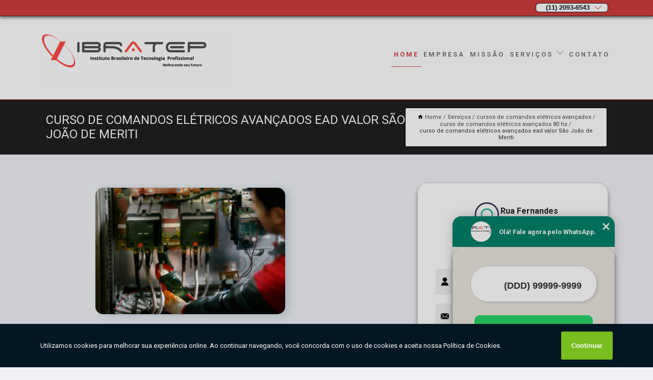

--- FILE ---
content_type: text/html; charset=utf-8
request_url: https://cursos.ibratep.com.br/cursos-de-comandos-eletricos-avancados/curso-de-comandos-eletricos-avancados-80-hs/curso-de-comandos-eletricos-avancados-ead-valor-sao-joao-de-meriti
body_size: 14088
content:
<!DOCTYPE html>
<!--[if lt IE 7]>
<html class="no-js lt-ie9 lt-ie8 lt-ie7"> <![endif]-->
<!--[if IE 7]>
<html class="no-js lt-ie9 lt-ie8"> <![endif]-->
<!--[if IE 8]>
<html class="no-js lt-ie9"> <![endif]-->
<!--[if gt IE 8]><!-->
<html class="no-js" lang="pt-br"> <!--<![endif]-->
<head>

<!-- Google Tag Manager -->
<script>(function(w,d,s,l,i){w[l]=w[l]||[];w[l].push({'gtm.start':
        new Date().getTime(),event:'gtm.js'});var f=d.getElementsByTagName(s)[0],
        j=d.createElement(s),dl=l!='dataLayer'?'&l='+l:'';j.async=true;j.src=
        'https://www.googletagmanager.com/gtm.js?id='+i+dl;f.parentNode.insertBefore(j,f);
        })(window,document,'script','dataLayer','GTM-PV7MKG5');</script>
        <!-- End Google Tag Manager -->


<link rel="preconnect" href="https://fonts.googleapis.com">
  <link rel="preconnect" href="https://fonts.gstatic.com" crossorigin>

  <link rel="preload" href="https://cursos.ibratep.com.br/css/theme.css" as="style">
  <link rel="preload" href="https://cursos.ibratep.com.br/css/main.css" as="style">
      
  <title>Curso de Comandos Elétricos Avançados Ead Valor São João de Meriti - Curso de Comandos Elétricos Avançados 80 Hs        - Ibratep - Instituto Brasileiro de Tecnologia Profissional Curso de NR 10 em São Paulo</title>
    <meta charset="utf-8">
    <link rel="shortcut icon" href="https://cursos.ibratep.com.br/imagens/favicon.ico">
    <base href="https://cursos.ibratep.com.br/">
            <meta name="google-site-verification" content="4GXDw4P1cC5DLQr6O96RvhfTZMUfQJq9xCYXXrdBBCc"/>
                <meta name="msvalidate.01" content="DCADF5EBCA288EB1BACCE4BA30DF813B"/>
    
        

    
      
    
    <meta name="keywords" content="curso de comandos elétricos avançados 80 hs, curso, comandos, elétricos, avançados, 80, hs">
    <meta name="viewport" content="width=device-width, initial-scale=1.0">
    <meta name="geo.position"
          content=";">
    <meta name="geo.region" content="">
    <meta name="geo.placename" content="">
    <meta name="ICBM"
          content=",">
    <meta name="robots" content="index,follow">
    <meta name="rating" content="General">
    <meta name="revisit-after" content="7 days">
    <meta name="author" content="Ibratep - Instituto Brasileiro de Tecnologia Profissional">
    <meta property="og:region" content="Brasil">
    <meta property="og:title"
          content="Curso de Comandos Elétricos Avançados Ead Valor São João de Meriti - Curso de Comandos Elétricos Avançados 80 Hs - Ibratep - Instituto Brasileiro de Tecnologia Profissional Curso de NR 10 em São Paulo">
    <meta property="og:type" content="article">
    <meta property="og:image"
          content="https://cursos.ibratep.com.br/imagens/logo.png">
    <meta property="og:url"
          content="https://cursos.ibratep.com.br/cursos-de-comandos-eletricos-avancados/curso-de-comandos-eletricos-avancados-80-hs/curso-de-comandos-eletricos-avancados-ead-valor-sao-joao-de-meriti">
    <meta property="og:description" content="">
    <meta property="og:site_name" content="Ibratep - Instituto Brasileiro de Tecnologia Profissional">
        <link rel="canonical" href="https://cursos.ibratep.com.br/cursos-de-comandos-eletricos-avancados/curso-de-comandos-eletricos-avancados-80-hs/curso-de-comandos-eletricos-avancados-ead-valor-sao-joao-de-meriti">
    <link rel="stylesheet" href="https://cursos.ibratep.com.br/css/theme.css" >
    <link rel="stylesheet" href="https://cursos.ibratep.com.br/css/main.css" >
    
    
    <!-- Desenvolvido por BUSCA CLIENTES - www.buscaclientes.com.br -->
</head> 

<body data-pagina="ac4ddff2edbf6554c89247d67413cad3">

 <!-- Google Tag Manager (noscript) -->
 <noscript><iframe src="https://www.googletagmanager.com/ns.html?id=GTM-PV7MKG5"
        height="0" width="0" style="display:none;visibility:hidden"></iframe></noscript>
        <!-- End Google Tag Manager (noscript) -->

    <header>
          <!--  -->

  <!-- Inicio do Tell  -->
<div class="contact">

  <div class="wrapper">

    <div class="social-container">
      <ul class="social-icons">
      </ul>

    </div>

    <div class="tel">
      <div id="telefones">
        <p>(11) 2093-6543</p>
        <svg xmlns="http://www.w3.org/2000/svg" width="16" height="16" fill="currentColor" class="bi bi-chevron-down" viewBox="0 0 16 16">
        <path fill-rule="evenodd" d="M1.646 4.646a.5.5 0 0 1 .708 0L8 10.293l5.646-5.647a.5.5 0 0 1 .708.708l-6 6a.5.5 0 0 1-.708 0l-6-6a.5.5 0 0 1 0-.708z"/>
      </svg>
      </div>
      <div class="tel-dropdown">
       
        <p> (11) <span><a rel="nofollow" class="tel follow-click"
              data-origem="cabecalho-telefone-"
              title="Telefone  - Ibratep - Instituto Brasileiro de Tecnologia Profissional"
              href="tel:+551120936543">2093-6543</a>
          </span></p><p><span><a rel="nofollow" class="tel follow-click"
              data-origem="cabecalho-telefone-2"
              title="Telefone 2 - Ibratep - Instituto Brasileiro de Tecnologia Profissional"
              href="tel:+5511984674131">(11) 9 8467-4131</a>
          </span></p><p><span><a rel="nofollow" class="tel follow-click"
              data-origem="cabecalho-telefone-3"
              title="Telefone 3 - Ibratep - Instituto Brasileiro de Tecnologia Profissional"
              href="tel:+5511983084911">(11) 9 8308-4911</a>
          </span></p>        
      </div>

    </div>

  </div>
</div>
<!-- Fim do tel -->
<!-- -->
<nav class="navbar">
    <!--  -->  
  <div class="logo">
    <a href="https://cursos.ibratep.com.br/" class="pagina-logo" data-area="paginaLogo"
      title="Ibratep - Instituto Brasileiro de Tecnologia Profissional - Curso de NR 10 em São Paulo">
      <img  src="https://cursos.ibratep.com.br/imagens/logo.png" width="250" height="200"
       title="Logo - Ibratep - Instituto Brasileiro de Tecnologia Profissional"
        alt="Curso de Comandos Elétricos Avançados Ead Valor São João de Meriti - Curso de Comandos Elétricos Avançados 80 Hs - Ibratep - Instituto Brasileiro de Tecnologia Profissional">
    </a>
  </div>
  <!-- -->
  
  <div class="hamburguer">
    <span></span>
    <span></span>
    <span></span>
  </div>

  <ul class="menu">
            <li><a class="btn-home" data-area="paginaHome"        href="https://cursos.ibratep.com.br/"
        title="Home">Home</a></li>        <li><a         href="https://cursos.ibratep.com.br/empresa"
        title="Empresa">Empresa</a></li>        <li><a         href="https://cursos.ibratep.com.br/missao"
        title="Missão">Missão</a></li>        <li class="dropdown"><a         href="https://cursos.ibratep.com.br/servicos"
        title="Serviços">Serviços</a>                            <ul class="sub-menu hidden">                        <li class="dropdown"><a
                                href="https://cursos.ibratep.com.br/curso-para-gerente-predial"
                                title="curso para gerente predial">Curso para gerente predial</a>
                        
                        </li>                        <li class="dropdown"><a
                                href="https://cursos.ibratep.com.br/cursos-de-automacao-predial"
                                title="cursos de automação predial">Cursos de automação predial</a>
                        
                        </li>                        <li class="dropdown"><a
                                href="https://cursos.ibratep.com.br/cursos-de-comandos-eletricos"
                                title="cursos de comandos elétricos">Cursos de comandos elétricos</a>
                        
                        </li>                        <li class="dropdown"><a
                                href="https://cursos.ibratep.com.br/cursos-de-comandos-eletricos-avancados"
                                title="cursos de comandos elétricos avançados">Cursos de comandos elétricos avançados</a>
                        
                        </li>                        <li class="dropdown"><a
                                href="https://cursos.ibratep.com.br/cursos-de-eletricidade-basica"
                                title="cursos de eletricidade básica">Cursos de eletricidade básica</a>
                        
                        </li>                        <li class="dropdown"><a
                                href="https://cursos.ibratep.com.br/cursos-de-eletricista-instalador"
                                title="cursos de eletricista instalador">Cursos de eletricista instalador</a>
                        
                        </li>                        <li class="dropdown"><a
                                href="https://cursos.ibratep.com.br/cursos-de-instalacao-de-placas-fotovoltaicas"
                                title="cursos de instalação de placas fotovoltaicas">Cursos de instalação de placas fotovoltaicas</a>
                        
                        </li>                        <li class="dropdown"><a
                                href="https://cursos.ibratep.com.br/cursos-de-nr-10"
                                title="cursos de nr 10">Cursos de nr 10</a>
                        
                        </li>                        <li class="dropdown"><a
                                href="https://cursos.ibratep.com.br/cursos-de-nr-20"
                                title="cursos de nr 20">Cursos de nr 20</a>
                        
                        </li>                        <li class="dropdown"><a
                                href="https://cursos.ibratep.com.br/cursos-de-nr-33"
                                title="cursos de nr 33">Cursos de nr 33</a>
                        
                        </li>                        <li class="dropdown"><a
                                href="https://cursos.ibratep.com.br/cursos-de-nr-35"
                                title="cursos de nr 35">Cursos de nr 35</a>
                        
                        </li>                        <li class="dropdown"><a
                                href="https://cursos.ibratep.com.br/cursos-de-porteiro"
                                title="cursos de porteiro">Cursos de porteiro</a>
                        
                        </li>                        <li class="dropdown"><a
                                href="https://cursos.ibratep.com.br/cursos-de-zelador"
                                title="cursos de zelador">Cursos de zelador</a>
                        
                        </li>                        <li class="dropdown"><a
                                href="https://cursos.ibratep.com.br/projetos-e-instalacao-de-energia-solar"
                                title="projetos e instalação de energia solar">Projetos e instalação de energia solar</a>
                        
                        </li>                        <li class="dropdown"><a
                                href="https://cursos.ibratep.com.br/servicos-de-instalacoes-eletricas"
                                title="serviços de instalações elétricas">Serviços de instalações elétricas</a>
                        
                        </li></ul>
            </li>        <li><a         href="https://cursos.ibratep.com.br/contato"
        title="Contato">Contato</a></li>
  </ul>

</nav>
    </header>

    <main>
    <div class="wrapper" id="wrapper-category">
    <h1 class="title-wrapper">Curso de Comandos Elétricos Avançados Ead Valor São João de Meriti</h1>
        <div class="container">

<div id="breadcrumb">
		<ol itemscope itemtype="http://schema.org/BreadcrumbList">
								<li><img width="10" height="10" alt="svgImg" src="[data-uri]" style="
					    margin: 1px 4px 0;
					"/>
					<li itemprop="itemListElement" itemscope
						itemtype="http://schema.org/ListItem">
						<a itemprop="item" href="https://cursos.ibratep.com.br/">
							<span itemprop="name">Home</span></a>
						<meta itemprop="position" content="1"/>
					</li>
											<li itemprop="itemListElement" itemscope itemtype="http://schema.org/ListItem">
							<a itemprop="item"
							   href="https://cursos.ibratep.com.br/servicos">
								<span itemprop="name">Serviços</span></a>
							<meta itemprop="position" content="2"/>
						</li>
												<li itemprop="itemListElement" itemscope itemtype="http://schema.org/ListItem">
							<a itemprop="item"
							   href="https://cursos.ibratep.com.br/cursos-de-comandos-eletricos-avancados">
								<span itemprop="name">cursos de comandos elétricos avançados</span></a>
							<meta itemprop="position" content="3"/>
						</li>
												<li itemprop="itemListElement" itemscope itemtype="http://schema.org/ListItem">
							<a itemprop="item"
							   href="https://cursos.ibratep.com.br/curso-de-comandos-eletricos-avancados-80-hs">
								<span itemprop="name">curso de comandos elétricos avançados 80 hs</span></a>
							<meta itemprop="position" content="4"/>
						</li>
												<li><span>curso de comandos elétricos avançados ead valor São João de Meriti</span></li>
								</ol>
</div>

</div>

    </div>
        <div class="wrapper text">
            <article class="readMore">
           		<img class="imagem-pagina" src="https://cursos.ibratep.com.br/imagens/curso-de-comandos-eletricos-avancados-ead-valor.jpg"
                    onclick="openmodal();"
                    id="imagem-"
                    alt="Curso de Comandos Elétricos Avançados Ead Valor São João de Meriti - Curso de Comandos Elétricos Avançados 80 Hs"
                    title="Curso de Comandos Elétricos Avançados Ead Valor São João de Meriti - Curso de Comandos Elétricos Avançados 80 Hs"
                    width="380" height="380"
                    >
                    <span style="
                        font-size: 12px;

                    ">Clique na imagem para expandir
                    </span>
                <p>O curso de comandos elétricos avançados ead valor São João de Meriti tem como objetivo capacitar profissionais para realizar instalações elétricas em sistemas de comandos elétricos industrial e controlar a operação de máquinas e equipamentos.</p>                Para encontrar curso de eletricidade básica, curso de portaria e controlador de acesso, curso de porteiro presencial e curso de eletricidade em São Paulo, cursos de eletricista instalador, curso de reciclagem nr10, curso nr 35 presencial, entre outras opções de serviços do segmento de CURSOS - TREINAMENTOS E APERFEIÇOAMENTO PROFISSIONAL, você pode contar com a Ibratep - Instituto Brasileiro de Tecnologia Profissional. Com a organização você consegue tirar as suas dúvidas sobre os serviços do ramo, além de contar com os melhores profissionais e instalações. Assim, a empresa conquista sua confiança e sua satisfação, que são os maiores objetivos da marca. </h2><p><strong>Você já considerou a possibilidade de se tornar um eletricista profissional? Os cursos de eletricista oferecidos pelo renomado Instituto Brasileiro de Tecnologia Profissional (Ibratep) são a porta de entrada para uma carreira repleta de oportunidades.</strong> Com uma formação sólida e reconhecida, você estará apto a trabalhar em diferentes setores, desde instalações residenciais até projetos industriais. Além disso, a Ibratep se destaca por sua excelência no ensino teórico e prático, contando com professores especializados e laboratórios equipados. Se você deseja investir em seu futuro e conquistar uma profissão promissora, não perca tempo. <strong>Entre em contato com a Ibratep e solicite uma cotação personalizada.</strong> Descubra como os cursos de eletricista podem impulsionar sua carreira e abrir portas para o sucesso.</p><h2></h2><p></p> Entre em contato com nossos profissionais e tenha todo o suporte que precisa. Além dos serviços já citados, também trabalhamos com curso nr 35 e . Entre em contato agora e tire todas as suas dúvidas com nossa equipe.            </article>



            <div class="collum-subject" style="max-width : 600px; margin-top: 20px;">
                <div class="formCotacao">
    <form action="https://cursos.ibratep.com.br/enviar-cotacao" id="formulario-cotacao" method="post">
        <div class="header">
            <h3>Entre em Contato</h3>
        </div>
        <input type="hidden" name="acao" value="cotacao">
        <input type="hidden" name="produto_nome" value="">
        <input class="url-atual" type="hidden" name="produto_url" value="">
        <input class="url-atual" type="hidden" name="produto_ref" value="">
        <input type="hidden" name="imagem" value="" />
        <input type="hidden" name="site" value="https://cursos.ibratep.com.br/" />
        <input type="hidden" name="email" value="atendimento@ibratep.com.br" />
                <input type="hidden" name="projeto" value="6234" />

        <div class="item-form" id="campos-formulario">
            
        <img  alt="user" width="16" height="16" src="https://cursos.ibratep.com.br/imagens/user.png" class= "icon-form">

            <input  type="text" name="nome" placeholder="Nome" required>
    
            <p class="error-message" id="erro_nome"></p>
            <img alt="mail" width="16" height="16" src="https://cursos.ibratep.com.br/imagens/email.png" class= "icon-form">

            <input  type="email" name="email_contato"
                placeholder="Email" required>
            <p class="error-message" id="erro_email_contato"></p>
            <img alt="tel" width="16" height="16" src="https://cursos.ibratep.com.br/imagens/call.png" class= "icon-form">

            <input  type="text" name="telefone"
                class="telefone" placeholder="Telefone" required>
            
            <p class="error-message" id="erro_telefone"></p>

            <p class="error-message" id="erro_palavra"></p>
        </div>

        <div class="item-form" id="mensagem-formulario">
        <img  alt="message" width="16" height="16" src="https://cursos.ibratep.com.br/imagens/comment.png" class= "icon-form">

            <textarea  name="mensagem"
                placeholder="Sua mensagem"></textarea>
            <p class="error-message" id="erro_mensagem"></p>
           
        </div>
        <div class="clear"></div>

        <div class="cta-formulario">
            <div class="seguranca-cta-formulario">
                <div class="item-cta">
                                        <div class="g-recaptcha" data-sitekey="6Le2ONAnAAAAABebV9fE3mA6fpzKDjS8Q3JizJyR">
                    </div>
                                    </div>
                <div class="item-cta">
                <button type="button" id="btn-enviar-cotacao" class="btn-verde">Enviar</button>

                    <img  loading="lazy" src="imagens/ajax-loader.gif"  class="image-loading" id="loader-ajax" alt="Aguarde..."
                        title="Aguarde..." style="display:none">
                </div>
            </div>
        </div>

        

    </form>
    </div>
    

    
            </div>



        </div>

        <div class="categorias">
            <div id="prova_social" class="prova_social owl-carousel owl-theme"><div class="item"><div class="review" itemscope itemtype="https://schema.org/Review"><div class="item_review" itemprop="itemReviewed" itemscope itemtype="https://schema.org/Organization"><span itemprop="name"></span></div><span itemprop="reviewRating" itemscope itemtype="https://schema.org/Rating"> <span class="ration" itemprop="ratingValue">10</span> </span> <b><span class="title" itemprop="name">"Excelente"</span> </b><span itemprop="author" itemscope itemtype="https://schema.org/Person"> <span class="name" itemprop="name">Jorge José - São Paulo</span> </span><span class="review_body" itemprop="reviewBody">Boa escola profissionalizantes ! Digo isso porque fiz meu curso de NR-10. No IBRATEP tem excelentes professores.</span></div></div><div class="item"><div class="review" itemscope itemtype="https://schema.org/Review"><div class="item_review" itemprop="itemReviewed" itemscope itemtype="https://schema.org/Organization"><span itemprop="name"></span></div><span itemprop="reviewRating" itemscope itemtype="https://schema.org/Rating"> <span class="ration" itemprop="ratingValue">10</span> </span> <b><span class="title" itemprop="name">"Aprendizagem"</span> </b><span itemprop="author" itemscope itemtype="https://schema.org/Person"> <span class="name" itemprop="name">Ricardo Toledo - São Paulo</span> </span><span class="review_body" itemprop="reviewBody">Eu fiz e recomendo fui aprovado esse ano no concurso do SESC para eletricista de manutenção graças a escola que me ensinou exatamente tudo tanto na parte pratica como na parte teórica IBRATEP a melhor escola eleita diversas vezes a melhor escola de ensino profissionalizante.</span></div></div><div class="item"><div class="review" itemscope itemtype="https://schema.org/Review"><div class="item_review" itemprop="itemReviewed" itemscope itemtype="https://schema.org/Organization"><span itemprop="name"></span></div><span itemprop="reviewRating" itemscope itemtype="https://schema.org/Rating"> <span class="ration" itemprop="ratingValue">10</span> </span> <b><span class="title" itemprop="name">"Profissionais dedicados"</span> </b><span itemprop="author" itemscope itemtype="https://schema.org/Person"> <span class="name" itemprop="name">Alessandro Santos - São Paulo</span> </span><span class="review_body" itemprop="reviewBody">Ótima escola recomendo a quem realmente quer aprender uma profissão. Parabéns!</span></div></div></div>        </div>

        <div class="categorias">
        
<h3 style="text-align: center">Pesquisas relacionadas</h3>

        <div id="owl-thumbs" class="owl-carousel owl-theme">
                <div class="item img-big">
            <figure>

            <a href="https://cursos.ibratep.com.br/cursos-de-comandos-eletricos-avancados/curso-de-comandos-eletricos-avancados-80-hs/onde-fazer-curso-presencial-de-comandos-eletricos-80-hs-saude" class="galeria-thumb"
               title="onde fazer curso presencial de comandos elétricos 80 hs Saúde">
                <img loading="lazy" src="https://cursos.ibratep.com.br/imagens/thumb/onde-fazer-curso-presencial-de-comandos-eletricos-80-hs.jpg" alt="onde fazer curso presencial de comandos elétricos 80 hs Saúde"
                     title="onde fazer curso presencial de comandos elétricos 80 hs Saúde" width="160" height="160"></a>

                     <figcaption> <h4>
                <a href="https://cursos.ibratep.com.br/cursos-de-comandos-eletricos-avancados/curso-de-comandos-eletricos-avancados-80-hs/onde-fazer-curso-presencial-de-comandos-eletricos-80-hs-saude" class="lightbox titulo-galeria"
                   title="onde fazer curso presencial de comandos elétricos 80 hs Saúde">onde fazer curso presencial de comandos elétricos 80 hs Saúde</a></h4>
                   </a></figcaption>
            
            </figure>
            
        </div>
    
                <div class="item img-big">
            <figure>

            <a href="https://cursos.ibratep.com.br/cursos-de-comandos-eletricos-avancados/curso-de-comandos-eletricos-avancados-80-hs/curso-avancado-de-comandos-eletricos-valor-ipiranga" class="galeria-thumb"
               title="curso avançado de comandos elétricos valor Ipiranga">
                <img loading="lazy" src="https://cursos.ibratep.com.br/imagens/thumb/curso-avancado-de-comandos-eletricos-valor.jpg" alt="curso avançado de comandos elétricos valor Ipiranga"
                     title="curso avançado de comandos elétricos valor Ipiranga" width="160" height="160"></a>

                     <figcaption> <h4>
                <a href="https://cursos.ibratep.com.br/cursos-de-comandos-eletricos-avancados/curso-de-comandos-eletricos-avancados-80-hs/curso-avancado-de-comandos-eletricos-valor-ipiranga" class="lightbox titulo-galeria"
                   title="curso avançado de comandos elétricos valor Ipiranga">curso avançado de comandos elétricos valor Ipiranga</a></h4>
                   </a></figcaption>
            
            </figure>
            
        </div>
    
                <div class="item img-big">
            <figure>

            <a href="https://cursos.ibratep.com.br/cursos-de-comandos-eletricos-avancados/curso-de-comandos-eletricos-avancados-80-hs/onde-fazer-curso-de-comandos-eletricos-avancados-80-hs-alto-de-pinheiros" class="galeria-thumb"
               title="onde fazer curso de comandos elétricos avançados 80 hs Alto de Pinheiros">
                <img loading="lazy" src="https://cursos.ibratep.com.br/imagens/thumb/onde-fazer-curso-de-comandos-eletricos-avancados-80-hs.jpg" alt="onde fazer curso de comandos elétricos avançados 80 hs Alto de Pinheiros"
                     title="onde fazer curso de comandos elétricos avançados 80 hs Alto de Pinheiros" width="160" height="160"></a>

                     <figcaption> <h4>
                <a href="https://cursos.ibratep.com.br/cursos-de-comandos-eletricos-avancados/curso-de-comandos-eletricos-avancados-80-hs/onde-fazer-curso-de-comandos-eletricos-avancados-80-hs-alto-de-pinheiros" class="lightbox titulo-galeria"
                   title="onde fazer curso de comandos elétricos avançados 80 hs Alto de Pinheiros">onde fazer curso de comandos elétricos avançados 80 hs Alto de Pinheiros</a></h4>
                   </a></figcaption>
            
            </figure>
            
        </div>
    
                <div class="item img-big">
            <figure>

            <a href="https://cursos.ibratep.com.br/cursos-de-comandos-eletricos-avancados/curso-de-comandos-eletricos-avancados-80-hs/preco-de-curso-presencial-de-comandos-eletricos-80-hs-liberdade" class="galeria-thumb"
               title="preço de curso presencial de comandos elétricos 80 hs Liberdade">
                <img loading="lazy" src="https://cursos.ibratep.com.br/imagens/thumb/preco-de-curso-presencial-de-comandos-eletricos-80-hs.jpg" alt="preço de curso presencial de comandos elétricos 80 hs Liberdade"
                     title="preço de curso presencial de comandos elétricos 80 hs Liberdade" width="160" height="160"></a>

                     <figcaption> <h4>
                <a href="https://cursos.ibratep.com.br/cursos-de-comandos-eletricos-avancados/curso-de-comandos-eletricos-avancados-80-hs/preco-de-curso-presencial-de-comandos-eletricos-80-hs-liberdade" class="lightbox titulo-galeria"
                   title="preço de curso presencial de comandos elétricos 80 hs Liberdade">preço de curso presencial de comandos elétricos 80 hs Liberdade</a></h4>
                   </a></figcaption>
            
            </figure>
            
        </div>
    
                <div class="item img-big">
            <figure>

            <a href="https://cursos.ibratep.com.br/cursos-de-comandos-eletricos-avancados/curso-de-comandos-eletricos-avancados-80-hs/curso-comando-eletrico-avancado-valor-alto-de-pinheiros" class="galeria-thumb"
               title="curso comando elétrico avançado valor Alto de Pinheiros">
                <img loading="lazy" src="https://cursos.ibratep.com.br/imagens/thumb/curso-comando-eletrico-avancado-valor.jpg" alt="curso comando elétrico avançado valor Alto de Pinheiros"
                     title="curso comando elétrico avançado valor Alto de Pinheiros" width="160" height="160"></a>

                     <figcaption> <h4>
                <a href="https://cursos.ibratep.com.br/cursos-de-comandos-eletricos-avancados/curso-de-comandos-eletricos-avancados-80-hs/curso-comando-eletrico-avancado-valor-alto-de-pinheiros" class="lightbox titulo-galeria"
                   title="curso comando elétrico avançado valor Alto de Pinheiros">curso comando elétrico avançado valor Alto de Pinheiros</a></h4>
                   </a></figcaption>
            
            </figure>
            
        </div>
    
                <div class="item img-big">
            <figure>

            <a href="https://cursos.ibratep.com.br/cursos-de-comandos-eletricos-avancados/curso-de-comandos-eletricos-avancados-80-hs/comandos-eletricos-curso-avancado-valor-santa-maria-de-jetiba" class="galeria-thumb"
               title="comandos elétricos curso avançado valor Santa Maria de Jetibá">
                <img loading="lazy" src="https://cursos.ibratep.com.br/imagens/thumb/comandos-eletricos-curso-avancado-valor.jpg" alt="comandos elétricos curso avançado valor Santa Maria de Jetibá"
                     title="comandos elétricos curso avançado valor Santa Maria de Jetibá" width="160" height="160"></a>

                     <figcaption> <h4>
                <a href="https://cursos.ibratep.com.br/cursos-de-comandos-eletricos-avancados/curso-de-comandos-eletricos-avancados-80-hs/comandos-eletricos-curso-avancado-valor-santa-maria-de-jetiba" class="lightbox titulo-galeria"
                   title="comandos elétricos curso avançado valor Santa Maria de Jetibá">comandos elétricos curso avançado valor Santa Maria de Jetibá</a></h4>
                   </a></figcaption>
            
            </figure>
            
        </div>
    
                <div class="item img-big">
            <figure>

            <a href="https://cursos.ibratep.com.br/cursos-de-comandos-eletricos-avancados/curso-de-comandos-eletricos-avancados-80-hs/comandos-eletricos-curso-avancado-santa-barbara" class="galeria-thumb"
               title="comandos elétricos curso avançado Santa Barbara">
                <img loading="lazy" src="https://cursos.ibratep.com.br/imagens/thumb/comandos-eletricos-curso-avancado.jpg" alt="comandos elétricos curso avançado Santa Barbara"
                     title="comandos elétricos curso avançado Santa Barbara" width="160" height="160"></a>

                     <figcaption> <h4>
                <a href="https://cursos.ibratep.com.br/cursos-de-comandos-eletricos-avancados/curso-de-comandos-eletricos-avancados-80-hs/comandos-eletricos-curso-avancado-santa-barbara" class="lightbox titulo-galeria"
                   title="comandos elétricos curso avançado Santa Barbara">comandos elétricos curso avançado Santa Barbara</a></h4>
                   </a></figcaption>
            
            </figure>
            
        </div>
    
                <div class="item img-big">
            <figure>

            <a href="https://cursos.ibratep.com.br/cursos-de-comandos-eletricos-avancados/curso-de-comandos-eletricos-avancados-80-hs/onde-fazer-curso-tecnico-de-comandos-eletricos-avancados-cidade-patriarca" class="galeria-thumb"
               title="onde fazer curso técnico de comandos elétricos avançados Cidade Patriarca">
                <img loading="lazy" src="https://cursos.ibratep.com.br/imagens/thumb/onde-fazer-curso-tecnico-de-comandos-eletricos-avancados.jpg" alt="onde fazer curso técnico de comandos elétricos avançados Cidade Patriarca"
                     title="onde fazer curso técnico de comandos elétricos avançados Cidade Patriarca" width="160" height="160"></a>

                     <figcaption> <h4>
                <a href="https://cursos.ibratep.com.br/cursos-de-comandos-eletricos-avancados/curso-de-comandos-eletricos-avancados-80-hs/onde-fazer-curso-tecnico-de-comandos-eletricos-avancados-cidade-patriarca" class="lightbox titulo-galeria"
                   title="onde fazer curso técnico de comandos elétricos avançados Cidade Patriarca">onde fazer curso técnico de comandos elétricos avançados Cidade Patriarca</a></h4>
                   </a></figcaption>
            
            </figure>
            
        </div>
    
                <div class="item img-big">
            <figure>

            <a href="https://cursos.ibratep.com.br/cursos-de-comandos-eletricos-avancados/curso-de-comandos-eletricos-avancados-80-hs/curso-de-comandos-eletricos-avancados-valor-lagoa-santa" class="galeria-thumb"
               title="curso de comandos elétricos avançados valor Lagoa Santa">
                <img loading="lazy" src="https://cursos.ibratep.com.br/imagens/thumb/curso-de-comandos-eletricos-avancados-valor.jpg" alt="curso de comandos elétricos avançados valor Lagoa Santa"
                     title="curso de comandos elétricos avançados valor Lagoa Santa" width="160" height="160"></a>

                     <figcaption> <h4>
                <a href="https://cursos.ibratep.com.br/cursos-de-comandos-eletricos-avancados/curso-de-comandos-eletricos-avancados-80-hs/curso-de-comandos-eletricos-avancados-valor-lagoa-santa" class="lightbox titulo-galeria"
                   title="curso de comandos elétricos avançados valor Lagoa Santa">curso de comandos elétricos avançados valor Lagoa Santa</a></h4>
                   </a></figcaption>
            
            </figure>
            
        </div>
    
                <div class="item img-big">
            <figure>

            <a href="https://cursos.ibratep.com.br/cursos-de-comandos-eletricos-avancados/curso-de-comandos-eletricos-avancados-80-hs/comandos-eletricos-curso-avancado-ouro-preto" class="galeria-thumb"
               title="comandos elétricos curso avançado Ouro Preto">
                <img loading="lazy" src="https://cursos.ibratep.com.br/imagens/thumb/comandos-eletricos-curso-avancado.jpg" alt="comandos elétricos curso avançado Ouro Preto"
                     title="comandos elétricos curso avançado Ouro Preto" width="160" height="160"></a>

                     <figcaption> <h4>
                <a href="https://cursos.ibratep.com.br/cursos-de-comandos-eletricos-avancados/curso-de-comandos-eletricos-avancados-80-hs/comandos-eletricos-curso-avancado-ouro-preto" class="lightbox titulo-galeria"
                   title="comandos elétricos curso avançado Ouro Preto">comandos elétricos curso avançado Ouro Preto</a></h4>
                   </a></figcaption>
            
            </figure>
            
        </div>
    
            </div>

        </div>
        <div class="copyright">O conteúdo do texto
            "<strong>Curso de Comandos Elétricos Avançados Ead Valor São João de Meriti</strong>" é de direito reservado. Sua
            reprodução, parcial ou total, mesmo citando nossos links, é proibida sem a autorização do autor.
            Crime de violação de direito autoral &ndash; artigo 184 do Código Penal &ndash; <a
                title="Lei de direitos autorais" target="_blank"
                href="http://www.planalto.gov.br/Ccivil_03/Leis/L9610.htm" rel="noreferrer">Lei 9610/98 - Lei
                de direitos autorais</a>.
        </div>

    </main>
    </div><!-- .wrapper -->

    <div id="modal_img" hidden>
            <div class="ogranize_modal">
                <span onclick="closedmodal();"> X </span>
                <img class="showimg" src="https://cursos.ibratep.com.br/imagens/curso-de-comandos-eletricos-avancados-ead-valor.jpg"
                alt="Curso de Comandos Elétricos Avançados Ead Valor São João de Meriti - Curso de Comandos Elétricos Avançados 80 Hs"
                    title="Curso de Comandos Elétricos Avançados Ead Valor São João de Meriti - Curso de Comandos Elétricos Avançados 80 Hs">
            </div>
    </div>

    <footer>
    <aside class="categorias-footer">
        <h2>
            <a href="https://cursos.ibratep.com.br/servicos"
                title="Serviços - Ibratep - Instituto Brasileiro de Tecnologia Profissional Curso de NR 10 em São Paulo">Serviços</a>
        </h2>
        <nav>
            <ul class="cssmenu" id="accordian">
                                <li class="dropdown">
                    <a class="dropdown-toggle" href="https://cursos.ibratep.com.br/curso-para-gerente-predial"
                        title="Curso para Gerente Predial">Curso para Gerente Predial</a>
                    <ul class="sub-menu subcategoria-menu">
                                                <li>
                            <a href="https://cursos.ibratep.com.br/curso-de-gerenciamento-de-condominio"
                                title="Curso de Gerenciamento de Condomínio">Curso de Gerenciamento de Condomínio</a>
                        </li>

                                                <li>
                            <a href="https://cursos.ibratep.com.br/curso-de-gerenciamento-de-predio"
                                title="Curso de Gerenciamento de Prédio">Curso de Gerenciamento de Prédio</a>
                        </li>

                                                <li>
                            <a href="https://cursos.ibratep.com.br/curso-de-gerente-de-condominio"
                                title="Curso de Gerente de Condomínio">Curso de Gerente de Condomínio</a>
                        </li>

                                                <li>
                            <a href="https://cursos.ibratep.com.br/curso-de-gerente-de-condominio-ch-32-hs"
                                title="Curso de Gerente de Condomínio Ch 32 Hs">Curso de Gerente de Condomínio Ch 32 Hs</a>
                        </li>

                                                <li>
                            <a href="https://cursos.ibratep.com.br/curso-de-gerente-de-condominio-ead"
                                title="Curso de Gerente de Condomínio Ead">Curso de Gerente de Condomínio Ead</a>
                        </li>

                                                <li>
                            <a href="https://cursos.ibratep.com.br/curso-de-gerente-de-condominio-rio-de-janeiro"
                                title="Curso de Gerente de Condomínio Rio de Janeiro">Curso de Gerente de Condomínio Rio de Janeiro</a>
                        </li>

                                                <li>
                            <a href="https://cursos.ibratep.com.br/curso-de-gerente-de-condominio-sao-paulo"
                                title="Curso de Gerente de Condomínio São Paulo">Curso de Gerente de Condomínio São Paulo</a>
                        </li>

                                                <li>
                            <a href="https://cursos.ibratep.com.br/curso-gerente-de-predio"
                                title="Curso Gerente de Prédio">Curso Gerente de Prédio</a>
                        </li>

                                                <li>
                            <a href="https://cursos.ibratep.com.br/curso-para-gerente-de-condominio"
                                title="Curso para Gerente de Condomínio">Curso para Gerente de Condomínio</a>
                        </li>

                                                <li>
                            <a href="https://cursos.ibratep.com.br/curso-presencial-para-gerente-de-condominio"
                                title="Curso Presencial para Gerente de Condomínio">Curso Presencial para Gerente de Condomínio</a>
                        </li>

                                            </ul>
                </li>
                                <li class="dropdown">
                    <a class="dropdown-toggle" href="https://cursos.ibratep.com.br/cursos-de-automacao-predial"
                        title="Cursos de Automação Predial">Cursos de Automação Predial</a>
                    <ul class="sub-menu subcategoria-menu">
                                                <li>
                            <a href="https://cursos.ibratep.com.br/curso-de-automacao-predial"
                                title="Curso de Automação Predial">Curso de Automação Predial</a>
                        </li>

                                                <li>
                            <a href="https://cursos.ibratep.com.br/curso-de-automacao-predial-40-hs"
                                title="Curso de Automação Predial 40 Hs">Curso de Automação Predial 40 Hs</a>
                        </li>

                                                <li>
                            <a href="https://cursos.ibratep.com.br/curso-de-automacao-predial-e-residencial"
                                title="Curso de Automação Predial e Residencial">Curso de Automação Predial e Residencial</a>
                        </li>

                                                <li>
                            <a href="https://cursos.ibratep.com.br/curso-de-automacao-predial-ead"
                                title="Curso de Automação Predial Ead">Curso de Automação Predial Ead</a>
                        </li>

                                                <li>
                            <a href="https://cursos.ibratep.com.br/curso-de-automacao-predial-rio-de-janeiro"
                                title="Curso de Automação Predial Rio de Janeiro">Curso de Automação Predial Rio de Janeiro</a>
                        </li>

                                                <li>
                            <a href="https://cursos.ibratep.com.br/curso-de-automacao-predial-sao-paulo"
                                title="Curso de Automação Predial São Paulo">Curso de Automação Predial São Paulo</a>
                        </li>

                                                <li>
                            <a href="https://cursos.ibratep.com.br/curso-de-automacao-residencial"
                                title="Curso de Automação Residencial">Curso de Automação Residencial</a>
                        </li>

                                                <li>
                            <a href="https://cursos.ibratep.com.br/curso-de-automacao-residencial-e-predial"
                                title="Curso de Automação Residencial e Predial">Curso de Automação Residencial e Predial</a>
                        </li>

                                                <li>
                            <a href="https://cursos.ibratep.com.br/curso-de-instalacao-e-automacao-predial"
                                title="Curso de Instalação e Automação Predial">Curso de Instalação e Automação Predial</a>
                        </li>

                                                <li>
                            <a href="https://cursos.ibratep.com.br/curso-de-sistema-de-automacao-predial"
                                title="Curso de Sistema de Automação Predial">Curso de Sistema de Automação Predial</a>
                        </li>

                                                <li>
                            <a href="https://cursos.ibratep.com.br/curso-profissionalizante-de-automacao-predial"
                                title="Curso Profissionalizante de Automação Predial">Curso Profissionalizante de Automação Predial</a>
                        </li>

                                                <li>
                            <a href="https://cursos.ibratep.com.br/curso-sistema-de-automacao-predial"
                                title="Curso Sistema de Automação Predial">Curso Sistema de Automação Predial</a>
                        </li>

                                            </ul>
                </li>
                                <li class="dropdown">
                    <a class="dropdown-toggle" href="https://cursos.ibratep.com.br/cursos-de-comandos-eletricos"
                        title="Cursos de Comandos Elétricos">Cursos de Comandos Elétricos</a>
                    <ul class="sub-menu subcategoria-menu">
                                                <li>
                            <a href="https://cursos.ibratep.com.br/curso-comando-eletrico"
                                title="Curso Comando Elétrico">Curso Comando Elétrico</a>
                        </li>

                                                <li>
                            <a href="https://cursos.ibratep.com.br/curso-comandos-eletricos"
                                title="Curso Comandos Elétricos">Curso Comandos Elétricos</a>
                        </li>

                                                <li>
                            <a href="https://cursos.ibratep.com.br/curso-de-comando-eletrico"
                                title="Curso de Comando Elétrico">Curso de Comando Elétrico</a>
                        </li>

                                                <li>
                            <a href="https://cursos.ibratep.com.br/curso-de-comandos-eletricos"
                                title="Curso de Comandos Elétricos">Curso de Comandos Elétricos</a>
                        </li>

                                                <li>
                            <a href="https://cursos.ibratep.com.br/curso-de-comandos-eletricos-ch-120-hs"
                                title="Curso de Comandos Elétricos Ch 120 Hs">Curso de Comandos Elétricos Ch 120 Hs</a>
                        </li>

                                                <li>
                            <a href="https://cursos.ibratep.com.br/curso-de-comandos-eletricos-com-certificado"
                                title="Curso de Comandos Elétricos com Certificado">Curso de Comandos Elétricos com Certificado</a>
                        </li>

                                                <li>
                            <a href="https://cursos.ibratep.com.br/curso-de-comandos-eletricos-ead"
                                title="Curso de Comandos Elétricos Ead">Curso de Comandos Elétricos Ead</a>
                        </li>

                                                <li>
                            <a href="https://cursos.ibratep.com.br/curso-de-comandos-eletricos-presencial"
                                title="Curso de Comandos Elétricos Presencial">Curso de Comandos Elétricos Presencial</a>
                        </li>

                                                <li>
                            <a href="https://cursos.ibratep.com.br/curso-de-comandos-eletricos-rio-de-janeiro"
                                title="Curso de Comandos Elétricos Rio de Janeiro">Curso de Comandos Elétricos Rio de Janeiro</a>
                        </li>

                                                <li>
                            <a href="https://cursos.ibratep.com.br/curso-de-comandos-eletricos-sao-paulo"
                                title="Curso de Comandos Elétricos São Paulo">Curso de Comandos Elétricos São Paulo</a>
                        </li>

                                                <li>
                            <a href="https://cursos.ibratep.com.br/curso-de-quadro-de-comando-eletrico"
                                title="Curso de Quadro de Comando Elétrico">Curso de Quadro de Comando Elétrico</a>
                        </li>

                                                <li>
                            <a href="https://cursos.ibratep.com.br/curso-profissionalizante-de-comandos-eletricos"
                                title="Curso Profissionalizante de Comandos Elétricos">Curso Profissionalizante de Comandos Elétricos</a>
                        </li>

                                            </ul>
                </li>
                                <li class="dropdown">
                    <a class="dropdown-toggle" href="https://cursos.ibratep.com.br/cursos-de-comandos-eletricos-avancados"
                        title="Cursos de Comandos Elétricos Avançados">Cursos de Comandos Elétricos Avançados</a>
                    <ul class="sub-menu subcategoria-menu">
                                                <li>
                            <a href="https://cursos.ibratep.com.br/comandos-eletricos-curso-avancado"
                                title="Comandos Elétricos Curso Avançado">Comandos Elétricos Curso Avançado</a>
                        </li>

                                                <li>
                            <a href="https://cursos.ibratep.com.br/curso-avancado-comando-eletrico"
                                title="Curso Avançado Comando Elétrico">Curso Avançado Comando Elétrico</a>
                        </li>

                                                <li>
                            <a href="https://cursos.ibratep.com.br/curso-avancado-de-comandos-eletricos"
                                title="Curso Avançado de Comandos Elétricos">Curso Avançado de Comandos Elétricos</a>
                        </li>

                                                <li>
                            <a href="https://cursos.ibratep.com.br/curso-comando-eletrico-avancado"
                                title="Curso Comando Elétrico Avançado">Curso Comando Elétrico Avançado</a>
                        </li>

                                                <li>
                            <a href="https://cursos.ibratep.com.br/curso-completo-de-comandos-eletricos"
                                title="Curso Completo de Comandos Elétricos">Curso Completo de Comandos Elétricos</a>
                        </li>

                                                <li>
                            <a href="https://cursos.ibratep.com.br/curso-de-comandos-eletricos-avancados"
                                title="Curso de Comandos Elétricos Avançados">Curso de Comandos Elétricos Avançados</a>
                        </li>

                                                <li>
                            <a href="https://cursos.ibratep.com.br/curso-de-comandos-eletricos-avancados-80-hs"
                                title="Curso de Comandos Elétricos Avançados 80 Hs">Curso de Comandos Elétricos Avançados 80 Hs</a>
                        </li>

                                                <li>
                            <a href="https://cursos.ibratep.com.br/curso-de-comandos-eletricos-avancados-com-certificado"
                                title="Curso de Comandos Elétricos Avançados com Certificado">Curso de Comandos Elétricos Avançados com Certificado</a>
                        </li>

                                                <li>
                            <a href="https://cursos.ibratep.com.br/curso-de-comandos-eletricos-avancados-ead"
                                title="Curso de Comandos Elétricos Avançados Ead">Curso de Comandos Elétricos Avançados Ead</a>
                        </li>

                                                <li>
                            <a href="https://cursos.ibratep.com.br/curso-de-comandos-eletricos-avancados-rio-de-janeiro"
                                title="Curso de Comandos Elétricos Avançados Rio de Janeiro">Curso de Comandos Elétricos Avançados Rio de Janeiro</a>
                        </li>

                                                <li>
                            <a href="https://cursos.ibratep.com.br/curso-de-comandos-eletricos-avancados-sao-paulo"
                                title="Curso de Comandos Elétricos Avançados São Paulo">Curso de Comandos Elétricos Avançados São Paulo</a>
                        </li>

                                                <li>
                            <a href="https://cursos.ibratep.com.br/curso-tecnico-de-comandos-eletricos-avancados"
                                title="Curso Técnico de Comandos Elétricos Avançados">Curso Técnico de Comandos Elétricos Avançados</a>
                        </li>

                                            </ul>
                </li>
                                <li class="dropdown">
                    <a class="dropdown-toggle" href="https://cursos.ibratep.com.br/cursos-de-eletricidade-basica"
                        title="Cursos de Eletricidade Básica">Cursos de Eletricidade Básica</a>
                    <ul class="sub-menu subcategoria-menu">
                                                <li>
                            <a href="https://cursos.ibratep.com.br/curso-basico-de-eletricidade-para-concursos"
                                title="Curso Básico de Eletricidade para Concursos">Curso Básico de Eletricidade para Concursos</a>
                        </li>

                                                <li>
                            <a href="https://cursos.ibratep.com.br/curso-de-eletricidade-basica"
                                title="Curso de Eletricidade Básica">Curso de Eletricidade Básica</a>
                        </li>

                                                <li>
                            <a href="https://cursos.ibratep.com.br/curso-de-eletricidade-basica-40-horas-reconhecido-pelo-mec"
                                title="Curso de Eletricidade Básica 40 Horas Reconhecido pelo Mec">Curso de Eletricidade Básica 40 Horas Reconhecido pelo Mec</a>
                        </li>

                                                <li>
                            <a href="https://cursos.ibratep.com.br/curso-de-eletricidade-basica-ead"
                                title="Curso de Eletricidade Básica Ead">Curso de Eletricidade Básica Ead</a>
                        </li>

                                                <li>
                            <a href="https://cursos.ibratep.com.br/curso-de-eletricidade-basica-para-concursos"
                                title="Curso de Eletricidade Básica para Concursos">Curso de Eletricidade Básica para Concursos</a>
                        </li>

                                                <li>
                            <a href="https://cursos.ibratep.com.br/curso-de-eletricidade-basica-para-concursos-cptm"
                                title="Curso de Eletricidade Básica para Concursos Cptm">Curso de Eletricidade Básica para Concursos Cptm</a>
                        </li>

                                                <li>
                            <a href="https://cursos.ibratep.com.br/curso-de-eletricidade-basica-reconhecido-pelo-mec"
                                title="Curso de Eletricidade Básica Reconhecido pelo Mec">Curso de Eletricidade Básica Reconhecido pelo Mec</a>
                        </li>

                                                <li>
                            <a href="https://cursos.ibratep.com.br/curso-de-eletricidade-basica-reconhecido-pelo-mec-ead"
                                title="Curso de Eletricidade Básica Reconhecido pelo Mec Ead">Curso de Eletricidade Básica Reconhecido pelo Mec Ead</a>
                        </li>

                                                <li>
                            <a href="https://cursos.ibratep.com.br/curso-eletricidade-basica-40-horas-reconhecido-pelo-mec"
                                title="Curso Eletricidade Básica 40 Horas Reconhecido pelo Mec">Curso Eletricidade Básica 40 Horas Reconhecido pelo Mec</a>
                        </li>

                                                <li>
                            <a href="https://cursos.ibratep.com.br/curso-eletricidade-basica-reconhecido-pelo-mec"
                                title="Curso Eletricidade Básica Reconhecido pelo Mec">Curso Eletricidade Básica Reconhecido pelo Mec</a>
                        </li>

                                                <li>
                            <a href="https://cursos.ibratep.com.br/cursos-de-eletricidade-basica-rio-de-janeiro"
                                title="Cursos de Eletricidade Básica Rio de Janeiro">Cursos de Eletricidade Básica Rio de Janeiro</a>
                        </li>

                                                <li>
                            <a href="https://cursos.ibratep.com.br/cursos-de-eletricidade-basica-sao-paulo"
                                title="Cursos de Eletricidade Básica São Paulo">Cursos de Eletricidade Básica São Paulo</a>
                        </li>

                                            </ul>
                </li>
                                <li class="dropdown">
                    <a class="dropdown-toggle" href="https://cursos.ibratep.com.br/cursos-de-eletricista-instalador"
                        title="Cursos de Eletricista Instalador">Cursos de Eletricista Instalador</a>
                    <ul class="sub-menu subcategoria-menu">
                                                <li>
                            <a href="https://cursos.ibratep.com.br/curso-de-eletricista-instalador"
                                title="Curso de Eletricista Instalador">Curso de Eletricista Instalador</a>
                        </li>

                                                <li>
                            <a href="https://cursos.ibratep.com.br/curso-de-eletricista-instalador-ch-160-hs"
                                title="Curso de Eletricista Instalador Ch 160 Hs">Curso de Eletricista Instalador Ch 160 Hs</a>
                        </li>

                                                <li>
                            <a href="https://cursos.ibratep.com.br/curso-de-eletricista-instalador-ead"
                                title="Curso de Eletricista Instalador Ead">Curso de Eletricista Instalador Ead</a>
                        </li>

                                                <li>
                            <a href="https://cursos.ibratep.com.br/curso-de-eletricista-instalador-predial"
                                title="Curso de Eletricista Instalador Predial">Curso de Eletricista Instalador Predial</a>
                        </li>

                                                <li>
                            <a href="https://cursos.ibratep.com.br/curso-de-eletricista-instalador-residencial"
                                title="Curso de Eletricista Instalador Residencial">Curso de Eletricista Instalador Residencial</a>
                        </li>

                                                <li>
                            <a href="https://cursos.ibratep.com.br/curso-de-eletricista-instalador-rio-de-janeiro"
                                title="Curso de Eletricista Instalador Rio de Janeiro">Curso de Eletricista Instalador Rio de Janeiro</a>
                        </li>

                                                <li>
                            <a href="https://cursos.ibratep.com.br/curso-de-eletricista-instalador-sao-paulo"
                                title="Curso de Eletricista Instalador São Paulo">Curso de Eletricista Instalador São Paulo</a>
                        </li>

                                                <li>
                            <a href="https://cursos.ibratep.com.br/curso-de-eletricista-predial-de-baixa-tensao"
                                title="Curso de Eletricista Predial de Baixa Tensão">Curso de Eletricista Predial de Baixa Tensão</a>
                        </li>

                                                <li>
                            <a href="https://cursos.ibratep.com.br/curso-de-reciclagem-eletricista-instalador-ead"
                                title="Curso de Reciclagem Eletricista Instalador Ead">Curso de Reciclagem Eletricista Instalador Ead</a>
                        </li>

                                                <li>
                            <a href="https://cursos.ibratep.com.br/curso-eletricista-instalador-predial"
                                title="Curso Eletricista Instalador Predial">Curso Eletricista Instalador Predial</a>
                        </li>

                                                <li>
                            <a href="https://cursos.ibratep.com.br/curso-eletricista-instalador-predial-de-baixa-tensao"
                                title="Curso Eletricista Instalador Predial de Baixa Tensão">Curso Eletricista Instalador Predial de Baixa Tensão</a>
                        </li>

                                            </ul>
                </li>
                                <li class="dropdown">
                    <a class="dropdown-toggle" href="https://cursos.ibratep.com.br/cursos-de-instalacao-de-placas-fotovoltaicas"
                        title="Cursos de Instalação de Placas Fotovoltaicas">Cursos de Instalação de Placas Fotovoltaicas</a>
                    <ul class="sub-menu subcategoria-menu">
                                                <li>
                            <a href="https://cursos.ibratep.com.br/curso-de-eletricista-instalador-de-placas-fotovoltaicas-ch-32hs"
                                title="Curso de Eletricista Instalador de Placas Fotovoltaicas Ch 32hs">Curso de Eletricista Instalador de Placas Fotovoltaicas Ch 32hs</a>
                        </li>

                                                <li>
                            <a href="https://cursos.ibratep.com.br/curso-de-instalador-de-placas-fotovoltaicas"
                                title="Curso de Instalador de Placas Fotovoltaicas">Curso de Instalador de Placas Fotovoltaicas</a>
                        </li>

                                                <li>
                            <a href="https://cursos.ibratep.com.br/curso-de-instalador-de-placas-solares-fotovoltaicas"
                                title="Curso de Instalador de Placas Solares Fotovoltaicas">Curso de Instalador de Placas Solares Fotovoltaicas</a>
                        </li>

                                                <li>
                            <a href="https://cursos.ibratep.com.br/curso-de-instalacao-de-placa-solar"
                                title="Curso de Instalação de Placa Solar">Curso de Instalação de Placa Solar</a>
                        </li>

                                                <li>
                            <a href="https://cursos.ibratep.com.br/curso-de-instalacao-de-placas-fotovoltaicas"
                                title="Curso de Instalação de Placas Fotovoltaicas">Curso de Instalação de Placas Fotovoltaicas</a>
                        </li>

                                                <li>
                            <a href="https://cursos.ibratep.com.br/curso-de-instalacao-de-placas-fotovoltaicas-ead"
                                title="Curso de Instalação de Placas Fotovoltaicas Ead">Curso de Instalação de Placas Fotovoltaicas Ead</a>
                        </li>

                                                <li>
                            <a href="https://cursos.ibratep.com.br/curso-de-instalacao-de-placas-fotovoltaicas-rio-de-janeiro"
                                title="Curso de Instalação de Placas Fotovoltaicas Rio de Janeiro">Curso de Instalação de Placas Fotovoltaicas Rio de Janeiro</a>
                        </li>

                                                <li>
                            <a href="https://cursos.ibratep.com.br/curso-de-instalacao-de-placas-fotovoltaicas-sao-paulo"
                                title="Curso de Instalação de Placas Fotovoltaicas São Paulo">Curso de Instalação de Placas Fotovoltaicas São Paulo</a>
                        </li>

                                                <li>
                            <a href="https://cursos.ibratep.com.br/curso-de-montagem-de-placas-fotovoltaicas"
                                title="Curso de Montagem de Placas Fotovoltaicas">Curso de Montagem de Placas Fotovoltaicas</a>
                        </li>

                                                <li>
                            <a href="https://cursos.ibratep.com.br/curso-de-placas-solares-fotovoltaicas"
                                title="Curso de Placas Solares Fotovoltaicas">Curso de Placas Solares Fotovoltaicas</a>
                        </li>

                                                <li>
                            <a href="https://cursos.ibratep.com.br/curso-instalacao-de-placas-fotovoltaicas"
                                title="Curso Instalação de Placas Fotovoltaicas">Curso Instalação de Placas Fotovoltaicas</a>
                        </li>

                                                <li>
                            <a href="https://cursos.ibratep.com.br/curso-para-instalacao-de-placa-solar"
                                title="Curso para Instalação de Placa Solar">Curso para Instalação de Placa Solar</a>
                        </li>

                                            </ul>
                </li>
                                <li class="dropdown">
                    <a class="dropdown-toggle" href="https://cursos.ibratep.com.br/cursos-de-nr-10"
                        title="Cursos de Nr 10">Cursos de Nr 10</a>
                    <ul class="sub-menu subcategoria-menu">
                                                <li>
                            <a href="https://cursos.ibratep.com.br/curso-de-nr-10"
                                title="Curso de Nr 10">Curso de Nr 10</a>
                        </li>

                                                <li>
                            <a href="https://cursos.ibratep.com.br/curso-de-nr-10-ead"
                                title="Curso de Nr 10 Ead">Curso de Nr 10 Ead</a>
                        </li>

                                                <li>
                            <a href="https://cursos.ibratep.com.br/curso-de-nr-10-rio-de-janeiro"
                                title="Curso de Nr 10 Rio de Janeiro">Curso de Nr 10 Rio de Janeiro</a>
                        </li>

                                                <li>
                            <a href="https://cursos.ibratep.com.br/curso-de-nr-10-sao-paulo"
                                title="Curso de Nr 10 São Paulo">Curso de Nr 10 São Paulo</a>
                        </li>

                                                <li>
                            <a href="https://cursos.ibratep.com.br/curso-de-reciclagem-nr10"
                                title="Curso de Reciclagem Nr10">Curso de Reciclagem Nr10</a>
                        </li>

                                                <li>
                            <a href="https://cursos.ibratep.com.br/curso-nr-10-presencial"
                                title="Curso Nr 10 Presencial">Curso Nr 10 Presencial</a>
                        </li>

                                                <li>
                            <a href="https://cursos.ibratep.com.br/curso-nr10-40-horas"
                                title="Curso Nr10 40 Horas">Curso Nr10 40 Horas</a>
                        </li>

                                                <li>
                            <a href="https://cursos.ibratep.com.br/curso-nr10-com-certificado"
                                title="Curso Nr10 com Certificado">Curso Nr10 com Certificado</a>
                        </li>

                                                <li>
                            <a href="https://cursos.ibratep.com.br/curso-nr10-reciclagem"
                                title="Curso Nr10 Reciclagem">Curso Nr10 Reciclagem</a>
                        </li>

                                                <li>
                            <a href="https://cursos.ibratep.com.br/curso-nr10-reciclagem-ead"
                                title="Curso Nr10 Reciclagem Ead">Curso Nr10 Reciclagem Ead</a>
                        </li>

                                                <li>
                            <a href="https://cursos.ibratep.com.br/curso-sep-eletrica"
                                title="Curso Sep Elétrica">Curso Sep Elétrica</a>
                        </li>

                                                <li>
                            <a href="https://cursos.ibratep.com.br/curso-sep-para-eletricista"
                                title="Curso Sep para Eletricista">Curso Sep para Eletricista</a>
                        </li>

                                            </ul>
                </li>
                                <li class="dropdown">
                    <a class="dropdown-toggle" href="https://cursos.ibratep.com.br/cursos-de-nr-20"
                        title="Cursos de Nr 20">Cursos de Nr 20</a>
                    <ul class="sub-menu subcategoria-menu">
                                                <li>
                            <a href="https://cursos.ibratep.com.br/curso-basico-nr-20"
                                title="Curso Básico Nr 20">Curso Básico Nr 20</a>
                        </li>

                                                <li>
                            <a href="https://cursos.ibratep.com.br/curso-de-nr-20"
                                title="Curso de Nr 20">Curso de Nr 20</a>
                        </li>

                                                <li>
                            <a href="https://cursos.ibratep.com.br/curso-de-nr-20-rio-de-janeiro"
                                title="Curso de Nr 20 Rio de Janeiro">Curso de Nr 20 Rio de Janeiro</a>
                        </li>

                                                <li>
                            <a href="https://cursos.ibratep.com.br/curso-de-nr-20-sao-paulo"
                                title="Curso de Nr 20 São Paulo">Curso de Nr 20 São Paulo</a>
                        </li>

                                                <li>
                            <a href="https://cursos.ibratep.com.br/curso-de-reciclagem-de-nr-20-ead"
                                title="Curso de Reciclagem de Nr 20 Ead">Curso de Reciclagem de Nr 20 Ead</a>
                        </li>

                                                <li>
                            <a href="https://cursos.ibratep.com.br/curso-nr-20-avancado"
                                title="Curso Nr 20 Avançado">Curso Nr 20 Avançado</a>
                        </li>

                                                <li>
                            <a href="https://cursos.ibratep.com.br/curso-nr-20-ch-32-hs"
                                title="Curso Nr 20 Ch 32 Hs">Curso Nr 20 Ch 32 Hs</a>
                        </li>

                                                <li>
                            <a href="https://cursos.ibratep.com.br/curso-nr-20-ch-4-hs"
                                title="Curso Nr 20 Ch 4 Hs">Curso Nr 20 Ch 4 Hs</a>
                        </li>

                                                <li>
                            <a href="https://cursos.ibratep.com.br/curso-nr-20-intermediario-16h"
                                title="Curso Nr 20 Intermediário 16h">Curso Nr 20 Intermediário 16h</a>
                        </li>

                                                <li>
                            <a href="https://cursos.ibratep.com.br/curso-nr-20-para-frentistas"
                                title="Curso Nr 20 para Frentistas">Curso Nr 20 para Frentistas</a>
                        </li>

                                                <li>
                            <a href="https://cursos.ibratep.com.br/curso-nr-20-presencial"
                                title="Curso Nr 20 Presencial">Curso Nr 20 Presencial</a>
                        </li>

                                                <li>
                            <a href="https://cursos.ibratep.com.br/curso-para-frentista-nr-20"
                                title="Curso para Frentista Nr 20">Curso para Frentista Nr 20</a>
                        </li>

                                            </ul>
                </li>
                                <li class="dropdown">
                    <a class="dropdown-toggle" href="https://cursos.ibratep.com.br/cursos-de-nr-33"
                        title="Cursos de Nr 33">Cursos de Nr 33</a>
                    <ul class="sub-menu subcategoria-menu">
                                                <li>
                            <a href="https://cursos.ibratep.com.br/curso-de-espaco-confinado"
                                title="Curso de Espaço Confinado">Curso de Espaço Confinado</a>
                        </li>

                                                <li>
                            <a href="https://cursos.ibratep.com.br/curso-de-espaco-confinado-nr-33"
                                title="Curso de Espaço Confinado Nr 33">Curso de Espaço Confinado Nr 33</a>
                        </li>

                                                <li>
                            <a href="https://cursos.ibratep.com.br/curso-de-nr-33"
                                title="Curso de Nr 33">Curso de Nr 33</a>
                        </li>

                                                <li>
                            <a href="https://cursos.ibratep.com.br/curso-de-nr-33-carga-horaria-16-hs"
                                title="Curso de Nr 33 Carga Horaria 16 Hs">Curso de Nr 33 Carga Horaria 16 Hs</a>
                        </li>

                                                <li>
                            <a href="https://cursos.ibratep.com.br/curso-de-nr-33-ch-16-hs"
                                title="Curso de Nr 33 Ch 16 Hs">Curso de Nr 33 Ch 16 Hs</a>
                        </li>

                                                <li>
                            <a href="https://cursos.ibratep.com.br/curso-de-nr-33-rio-de-janeiro"
                                title="Curso de Nr 33 Rio de Janeiro">Curso de Nr 33 Rio de Janeiro</a>
                        </li>

                                                <li>
                            <a href="https://cursos.ibratep.com.br/curso-de-nr-33-sao-paulo"
                                title="Curso de Nr 33 São Paulo">Curso de Nr 33 São Paulo</a>
                        </li>

                                                <li>
                            <a href="https://cursos.ibratep.com.br/curso-de-nr33"
                                title="Curso de Nr33">Curso de Nr33</a>
                        </li>

                                                <li>
                            <a href="https://cursos.ibratep.com.br/curso-de-reciclagem-nr-33"
                                title="Curso de Reciclagem Nr 33">Curso de Reciclagem Nr 33</a>
                        </li>

                                                <li>
                            <a href="https://cursos.ibratep.com.br/curso-de-supervisor-de-espaco-confinado"
                                title="Curso de Supervisor de Espaço Confinado">Curso de Supervisor de Espaço Confinado</a>
                        </li>

                                                <li>
                            <a href="https://cursos.ibratep.com.br/curso-espaco-confinado-nr-33"
                                title="Curso Espaço Confinado Nr 33">Curso Espaço Confinado Nr 33</a>
                        </li>

                                                <li>
                            <a href="https://cursos.ibratep.com.br/curso-nr-33-espaco-confinado"
                                title="Curso Nr 33 Espaço Confinado">Curso Nr 33 Espaço Confinado</a>
                        </li>

                                            </ul>
                </li>
                                <li class="dropdown">
                    <a class="dropdown-toggle" href="https://cursos.ibratep.com.br/cursos-de-nr-35"
                        title="Cursos de Nr 35">Cursos de Nr 35</a>
                    <ul class="sub-menu subcategoria-menu">
                                                <li>
                            <a href="https://cursos.ibratep.com.br/curso-de-nr-35"
                                title="Curso de Nr 35">Curso de Nr 35</a>
                        </li>

                                                <li>
                            <a href="https://cursos.ibratep.com.br/curso-de-nr-35-com-certificado"
                                title="Curso de Nr 35 com Certificado">Curso de Nr 35 com Certificado</a>
                        </li>

                                                <li>
                            <a href="https://cursos.ibratep.com.br/curso-de-nr-35-ead"
                                title="Curso de Nr 35 Ead">Curso de Nr 35 Ead</a>
                        </li>

                                                <li>
                            <a href="https://cursos.ibratep.com.br/curso-de-nr-35-presencial"
                                title="Curso de Nr 35 Presencial">Curso de Nr 35 Presencial</a>
                        </li>

                                                <li>
                            <a href="https://cursos.ibratep.com.br/curso-de-nr-35-rio-de-janeiro"
                                title="Curso de Nr 35 Rio de Janeiro">Curso de Nr 35 Rio de Janeiro</a>
                        </li>

                                                <li>
                            <a href="https://cursos.ibratep.com.br/curso-de-nr-35-sao-paulo"
                                title="Curso de Nr 35 São Paulo">Curso de Nr 35 São Paulo</a>
                        </li>

                                                <li>
                            <a href="https://cursos.ibratep.com.br/curso-de-reciclagem-nr-35"
                                title="Curso de Reciclagem Nr 35">Curso de Reciclagem Nr 35</a>
                        </li>

                                                <li>
                            <a href="https://cursos.ibratep.com.br/curso-de-reciclagem-nr-35-ead"
                                title="Curso de Reciclagem Nr 35 Ead">Curso de Reciclagem Nr 35 Ead</a>
                        </li>

                                                <li>
                            <a href="https://cursos.ibratep.com.br/curso-de-trabalho-em-altura-nr-35"
                                title="Curso de Trabalho em Altura Nr 35">Curso de Trabalho em Altura Nr 35</a>
                        </li>

                                                <li>
                            <a href="https://cursos.ibratep.com.br/curso-nr-35-ch-8-hs"
                                title="Curso Nr 35 Ch 8 Hs">Curso Nr 35 Ch 8 Hs</a>
                        </li>

                                                <li>
                            <a href="https://cursos.ibratep.com.br/curso-nr-35-presencial"
                                title="Curso Nr 35 Presencial">Curso Nr 35 Presencial</a>
                        </li>

                                                <li>
                            <a href="https://cursos.ibratep.com.br/curso-para-trabalhar-em-altura"
                                title="Curso para Trabalhar em Altura">Curso para Trabalhar em Altura</a>
                        </li>

                                            </ul>
                </li>
                                <li class="dropdown">
                    <a class="dropdown-toggle" href="https://cursos.ibratep.com.br/cursos-de-porteiro"
                        title="Cursos de Porteiro">Cursos de Porteiro</a>
                    <ul class="sub-menu subcategoria-menu">
                                                <li>
                            <a href="https://cursos.ibratep.com.br/curso-de-controlador-de-acesso"
                                title="Curso de Controlador de Acesso">Curso de Controlador de Acesso</a>
                        </li>

                                                <li>
                            <a href="https://cursos.ibratep.com.br/curso-de-portaria-e-controlador-de-acesso"
                                title="Curso de Portaria e Controlador de Acesso">Curso de Portaria e Controlador de Acesso</a>
                        </li>

                                                <li>
                            <a href="https://cursos.ibratep.com.br/curso-de-porteiro"
                                title="Curso de Porteiro">Curso de Porteiro</a>
                        </li>

                                                <li>
                            <a href="https://cursos.ibratep.com.br/curso-de-porteiro-ch-6-hs"
                                title="Curso de Porteiro Ch 6 Hs">Curso de Porteiro Ch 6 Hs</a>
                        </li>

                                                <li>
                            <a href="https://cursos.ibratep.com.br/curso-de-porteiro-de-condominio"
                                title="Curso de Porteiro de Condomínio">Curso de Porteiro de Condomínio</a>
                        </li>

                                                <li>
                            <a href="https://cursos.ibratep.com.br/curso-de-porteiro-e-controlador-de-acesso"
                                title="Curso de Porteiro e Controlador de Acesso">Curso de Porteiro e Controlador de Acesso</a>
                        </li>

                                                <li>
                            <a href="https://cursos.ibratep.com.br/curso-de-porteiro-e-seguranca"
                                title="Curso de Porteiro e Segurança">Curso de Porteiro e Segurança</a>
                        </li>

                                                <li>
                            <a href="https://cursos.ibratep.com.br/curso-de-porteiro-ead"
                                title="Curso de Porteiro Ead">Curso de Porteiro Ead</a>
                        </li>

                                                <li>
                            <a href="https://cursos.ibratep.com.br/curso-de-porteiro-presencial"
                                title="Curso de Porteiro Presencial">Curso de Porteiro Presencial</a>
                        </li>

                                                <li>
                            <a href="https://cursos.ibratep.com.br/curso-de-porteiro-rio-de-janeiro"
                                title="Curso de Porteiro Rio de Janeiro">Curso de Porteiro Rio de Janeiro</a>
                        </li>

                                                <li>
                            <a href="https://cursos.ibratep.com.br/curso-de-porteiro-sao-paulo"
                                title="Curso de Porteiro São Paulo">Curso de Porteiro São Paulo</a>
                        </li>

                                                <li>
                            <a href="https://cursos.ibratep.com.br/curso-para-porteiro-de-condominio"
                                title="Curso para Porteiro de Condomínio">Curso para Porteiro de Condomínio</a>
                        </li>

                                            </ul>
                </li>
                                <li class="dropdown">
                    <a class="dropdown-toggle" href="https://cursos.ibratep.com.br/cursos-de-zelador"
                        title="Cursos de Zelador">Cursos de Zelador</a>
                    <ul class="sub-menu subcategoria-menu">
                                                <li>
                            <a href="https://cursos.ibratep.com.br/curso-de-zelador"
                                title="Curso de Zelador">Curso de Zelador</a>
                        </li>

                                                <li>
                            <a href="https://cursos.ibratep.com.br/curso-de-zelador-ch-6-hs"
                                title="Curso de Zelador Ch 6 Hs">Curso de Zelador Ch 6 Hs</a>
                        </li>

                                                <li>
                            <a href="https://cursos.ibratep.com.br/curso-de-zelador-de-condominio"
                                title="Curso de Zelador de Condomínio">Curso de Zelador de Condomínio</a>
                        </li>

                                                <li>
                            <a href="https://cursos.ibratep.com.br/curso-de-zelador-de-predio"
                                title="Curso de Zelador de Prédio">Curso de Zelador de Prédio</a>
                        </li>

                                                <li>
                            <a href="https://cursos.ibratep.com.br/curso-de-zelador-ead"
                                title="Curso de Zelador Ead">Curso de Zelador Ead</a>
                        </li>

                                                <li>
                            <a href="https://cursos.ibratep.com.br/curso-de-zelador-predial"
                                title="Curso de Zelador Predial">Curso de Zelador Predial</a>
                        </li>

                                                <li>
                            <a href="https://cursos.ibratep.com.br/curso-de-zelador-presencial"
                                title="Curso de Zelador Presencial">Curso de Zelador Presencial</a>
                        </li>

                                                <li>
                            <a href="https://cursos.ibratep.com.br/curso-de-zelador-profissional"
                                title="Curso de Zelador Profissional">Curso de Zelador Profissional</a>
                        </li>

                                                <li>
                            <a href="https://cursos.ibratep.com.br/curso-de-zelador-rio-de-janeiro"
                                title="Curso de Zelador Rio de Janeiro">Curso de Zelador Rio de Janeiro</a>
                        </li>

                                                <li>
                            <a href="https://cursos.ibratep.com.br/curso-de-zelador-sao-paulo"
                                title="Curso de Zelador São Paulo">Curso de Zelador São Paulo</a>
                        </li>

                                                <li>
                            <a href="https://cursos.ibratep.com.br/curso-para-zelador-de-condominio"
                                title="Curso para Zelador de Condomínio">Curso para Zelador de Condomínio</a>
                        </li>

                                                <li>
                            <a href="https://cursos.ibratep.com.br/curso-para-zelador-de-predio"
                                title="Curso para Zelador de Prédio">Curso para Zelador de Prédio</a>
                        </li>

                                            </ul>
                </li>
                                <li class="dropdown">
                    <a class="dropdown-toggle" href="https://cursos.ibratep.com.br/projetos-e-instalacao-de-energia-solar"
                        title="Projetos e Instalação de Energia Solar">Projetos e Instalação de Energia Solar</a>
                    <ul class="sub-menu subcategoria-menu">
                                                <li>
                            <a href="https://cursos.ibratep.com.br/instalacao-de-energia-solar"
                                title="Instalação de Energia Solar">Instalação de Energia Solar</a>
                        </li>

                                                <li>
                            <a href="https://cursos.ibratep.com.br/projeto-de-instalacoes-solares-e-fotovoltaicas"
                                title="Projeto de Instalações Solares e Fotovoltaicas">Projeto de Instalações Solares e Fotovoltaicas</a>
                        </li>

                                                <li>
                            <a href="https://cursos.ibratep.com.br/projeto-de-instalacao-de-energia-fotovoltaica"
                                title="Projeto de Instalação de Energia Fotovoltaica">Projeto de Instalação de Energia Fotovoltaica</a>
                        </li>

                                                <li>
                            <a href="https://cursos.ibratep.com.br/projeto-de-instalacao-de-energia-solar"
                                title="Projeto de Instalação de Energia Solar">Projeto de Instalação de Energia Solar</a>
                        </li>

                                                <li>
                            <a href="https://cursos.ibratep.com.br/projeto-de-instalacao-de-paineis-solares"
                                title="Projeto de Instalação de Painéis Solares">Projeto de Instalação de Painéis Solares</a>
                        </li>

                                                <li>
                            <a href="https://cursos.ibratep.com.br/projeto-de-instalacao-de-placas-fotovoltaicas"
                                title="Projeto de Instalação de Placas Fotovoltaicas">Projeto de Instalação de Placas Fotovoltaicas</a>
                        </li>

                                                <li>
                            <a href="https://cursos.ibratep.com.br/projeto-e-instalacao-de-energia-solar"
                                title="Projeto e Instalação de Energia Solar">Projeto e Instalação de Energia Solar</a>
                        </li>

                                                <li>
                            <a href="https://cursos.ibratep.com.br/projeto-e-instalacao-de-energia-solar-rio-de-janeiro"
                                title="Projeto e Instalação de Energia Solar Rio de Janeiro">Projeto e Instalação de Energia Solar Rio de Janeiro</a>
                        </li>

                                                <li>
                            <a href="https://cursos.ibratep.com.br/projeto-e-instalacao-de-energia-solar-sao-paulo"
                                title="Projeto e Instalação de Energia Solar São Paulo">Projeto e Instalação de Energia Solar São Paulo</a>
                        </li>

                                                <li>
                            <a href="https://cursos.ibratep.com.br/projeto-e-instalacao-de-sistema-fotovoltaico"
                                title="Projeto e Instalação de Sistema Fotovoltaico">Projeto e Instalação de Sistema Fotovoltaico</a>
                        </li>

                                                <li>
                            <a href="https://cursos.ibratep.com.br/projeto-eletrico-sistema-fotovoltaico"
                                title="Projeto Elétrico Sistema Fotovoltaico">Projeto Elétrico Sistema Fotovoltaico</a>
                        </li>

                                                <li>
                            <a href="https://cursos.ibratep.com.br/projeto-para-instalacao-de-energia-solar"
                                title="Projeto para Instalação de Energia Solar">Projeto para Instalação de Energia Solar</a>
                        </li>

                                            </ul>
                </li>
                                <li class="dropdown">
                    <a class="dropdown-toggle" href="https://cursos.ibratep.com.br/servicos-de-instalacoes-eletricas"
                        title="Serviços de Instalações Elétricas">Serviços de Instalações Elétricas</a>
                    <ul class="sub-menu subcategoria-menu">
                                                <li>
                            <a href="https://cursos.ibratep.com.br/servico-de-instalacoes-eletricas-residenciais"
                                title="Serviço de Instalações Elétricas Residenciais">Serviço de Instalações Elétricas Residenciais</a>
                        </li>

                                                <li>
                            <a href="https://cursos.ibratep.com.br/servico-de-instalacoes-eletricas-residenciais-rio-de-janeiro"
                                title="Serviço de Instalações Elétricas Residenciais Rio de Janeiro">Serviço de Instalações Elétricas Residenciais Rio de Janeiro</a>
                        </li>

                                                <li>
                            <a href="https://cursos.ibratep.com.br/servico-de-instalacoes-eletricas-residenciais-sao-paulo"
                                title="Serviço de Instalações Elétricas Residenciais São Paulo">Serviço de Instalações Elétricas Residenciais São Paulo</a>
                        </li>

                                                <li>
                            <a href="https://cursos.ibratep.com.br/servico-de-instalacao-de-cerca-eletrica"
                                title="Serviço de Instalação de Cerca Elétrica">Serviço de Instalação de Cerca Elétrica</a>
                        </li>

                                                <li>
                            <a href="https://cursos.ibratep.com.br/servico-de-instalacao-de-cameras-e-alarmes"
                                title="Serviço de Instalação de Câmeras e Alarmes">Serviço de Instalação de Câmeras e Alarmes</a>
                        </li>

                                                <li>
                            <a href="https://cursos.ibratep.com.br/servico-de-instalacao-de-comandos-eletricos"
                                title="Serviço de Instalação de Comandos Elétricos">Serviço de Instalação de Comandos Elétricos</a>
                        </li>

                                                <li>
                            <a href="https://cursos.ibratep.com.br/servico-de-instalacao-de-iluminacao-de-emergencia"
                                title="Serviço de Instalação de Iluminação de Emergência">Serviço de Instalação de Iluminação de Emergência</a>
                        </li>

                                                <li>
                            <a href="https://cursos.ibratep.com.br/servico-de-instalacao-de-para-raios"
                                title="Serviço de Instalação de para Raios">Serviço de Instalação de para Raios</a>
                        </li>

                                                <li>
                            <a href="https://cursos.ibratep.com.br/servico-de-instalacao-de-sistema-de-alarme"
                                title="Serviço de Instalação de Sistema de Alarme">Serviço de Instalação de Sistema de Alarme</a>
                        </li>

                                                <li>
                            <a href="https://cursos.ibratep.com.br/servico-de-instalacao-de-sistema-de-cftv"
                                title="Serviço de Instalação de Sistema de Cftv">Serviço de Instalação de Sistema de Cftv</a>
                        </li>

                                                <li>
                            <a href="https://cursos.ibratep.com.br/servico-de-instalacao-de-sistema-de-iluminacao"
                                title="Serviço de Instalação de Sistema de Iluminação">Serviço de Instalação de Sistema de Iluminação</a>
                        </li>

                                                <li>
                            <a href="https://cursos.ibratep.com.br/servico-de-instalacao-de-sistema-de-iluminacao-residencial"
                                title="Serviço de Instalação de Sistema de Iluminação Residencial">Serviço de Instalação de Sistema de Iluminação Residencial</a>
                        </li>

                                            </ul>
                </li>
                            </ul>
        </nav>

    </aside>
    
    <div id="main-footer">
        <!--  -->
        <article id="pgEndereco">
            <a href="https://cursos.ibratep.com.br/" class="pagina-logo" data-area="paginaLogo"
                title="Ibratep - Instituto Brasileiro de Tecnologia Profissional - Curso de NR 10 em São Paulo">
                <img loading="lazy" src="https://cursos.ibratep.com.br/imagens/logo.png"  width="250" height="200"
                    title="Logo - Ibratep - Instituto Brasileiro de Tecnologia Profissional"
                       alt="Curso de Comandos Elétricos Avançados Ead Valor São João de Meriti - Curso de Comandos Elétricos Avançados 80 Hs - Ibratep - Instituto Brasileiro de Tecnologia Profissional">
            </a>
            <h4>Ibratep - Instituto Brasileiro de Tecnologia Profissional</h4>
            <div class="end_adicionais">
                <div class="endereco">
                    <p class="end">

                                               
                        Rua Fernandes Pinheiro, 122, Próximo a estação do Metrô, Trens CPTM e Shopping Tatuapé, do lado da Radial Leste Sentido Bairro - Tatuapé<br/>
                        São Paulo - SP - CEP: 03308-060                                            </p>
                    
                    <p> (11)  2093-6543</p>
                    <p> (11) 9 8467-4131</p>
                    <p> (11) 9 8308-4911</p>
                                        <!-- -->
                </div>
            </div>
        </article>


        <nav>
        <ul>
                            <li>
                <a rel="nofollow" href="https://cursos.ibratep.com.br/"
                   title="Home">Home</a>
                </li>
                                <li>
                <a rel="nofollow" href="https://cursos.ibratep.com.br/empresa"
                   title="Empresa">Empresa</a>
                </li>
                                <li>
                <a rel="nofollow" href="https://cursos.ibratep.com.br/missao"
                   title="Missão">Missão</a>
                </li>
                                <li>
                <a rel="nofollow" href="https://cursos.ibratep.com.br/servicos"
                   title="Serviços">Serviços</a>
                </li>
                                <li>
                <a rel="nofollow" href="https://cursos.ibratep.com.br/contato"
                   title="Contato">Contato</a>
                </li>
                            
            <li><a href="https://cursos.ibratep.com.br/mapa-do-site"
                   title="Mapa do site Ibratep - Instituto Brasileiro de Tecnologia Profissional">Mapa do site</a></li>
                   
                    <li class="abre-menu"><a href="https://cursos.ibratep.com.br/servicos"
            title="Mais Serviços">Mais Serviços</a></li>

            
        </ul>
    </nav>

         <!--  -->
        <div class="social-container">
        <div class="social-icons"></div>
        <!-- -->
        </div>
    </div>
    <div id="copyrigth">
        <div class="footer_footer">

            <p>O inteiro teor deste site está sujeito à proteção de direitos autorais. Copyright©
                Ibratep - Instituto Brasileiro de Tecnologia Profissional (Lei 9610 de 19/02/1998)</p>
            <div class="footer_selos">
            <img loading="lazy" width="64" height="40" alt="Plataforma criada por BuscaCliente.com.br" class=" busca-clientes"
               src="https://cursos.ibratep.com.br/imagens/max.png">
            <br>
            <a rel="noreferrer" class="busca-clientes"
                href="http://validator.w3.org/check?uri=https://cursos.ibratep.com.br/" target="_blank"
                title="Site Desenvolvido em HTML5 nos padrões internacionais W3C"><img width="74" height="13" loading="lazy"
                 src="imagens/selo-w3c-html5.png"
                     alt="Site Desenvolvido em HTML5 nos padrões internacionais W3C"></a>
            <img  loading="lazy" width="116" height="44" alt="Site seguro" class="busca-clientes" src="imagens/selo.png">
            </div>
        </div>
    </div>
    <a id="myBtn" href="#formulario-cotacao">
    <div  title="Go to top" class="active"><svg xmlns="http://www.w3.org/2000/svg" height="24" viewBox="0 0 24 24" width="24" fill="var(--shape)">
            <path d="M0 0h24v24H0V0z" fill="none"></path>
            <path d="M4 12l1.41 1.41L11 7.83V20h2V7.83l5.58 5.59L20 12l-8-8-8 8z"></path>
        </svg></div></a>

    
        <div id="confirma">

            <div id="mainConfirma">
                <form action="javascript:void(0);" id="formulario-cotacao-whats" class="form-Whats " method="post">
                                    <div class="C-modal">X</div>
                    <input type="hidden" name="acao" value="cotacao"><input type="hidden" name="produto_nome"
                        value=""><input class="url-atual" type="hidden" name="produto_url" value=""><input
                        class="url-atual" type="hidden" name="produto_ref" value=""><input type="hidden" name="imagem"
                        value=""><input type="hidden" name="site"
                        value="https://cursos.ibratep.com.br/"><input type="hidden" name="email"
                        value="atendimento@ibratep.com.br"><input type="hidden" name="projeto"
                        value="6234"> 
                    <div class="dados-cotacao">
                        <h4>Fale conosco no whatsapp <span><svg xmlns="http://www.w3.org/2000/svg" xmlns:xlink="http://www.w3.org/1999/xlink" width="50" height="50" viewBox="0 0 1219.547 1225.016"><path fill="#E0E0E0" d="M1041.858 178.02C927.206 63.289 774.753.07 612.325 0 277.617 0 5.232 272.298 5.098 606.991c-.039 106.986 27.915 211.42 81.048 303.476L0 1225.016l321.898-84.406c88.689 48.368 188.547 73.855 290.166 73.896h.258.003c334.654 0 607.08-272.346 607.222-607.023.056-162.208-63.052-314.724-177.689-429.463zm-429.533 933.963h-.197c-90.578-.048-179.402-24.366-256.878-70.339l-18.438-10.93-191.021 50.083 51-186.176-12.013-19.087c-50.525-80.336-77.198-173.175-77.16-268.504.111-278.186 226.507-504.503 504.898-504.503 134.812.056 261.519 52.604 356.814 147.965 95.289 95.36 147.728 222.128 147.688 356.948-.118 278.195-226.522 504.543-504.693 504.543z"/><linearGradient id="a" gradientUnits="userSpaceOnUse" x1="609.77" y1="1190.114" x2="609.77" y2="21.084"><stop offset="0" stop-color="#20b038"/><stop offset="1" stop-color="#60d66a"/></linearGradient><path fill="url(#a)" d="M27.875 1190.114l82.211-300.18c-50.719-87.852-77.391-187.523-77.359-289.602.133-319.398 260.078-579.25 579.469-579.25 155.016.07 300.508 60.398 409.898 169.891 109.414 109.492 169.633 255.031 169.57 409.812-.133 319.406-260.094 579.281-579.445 579.281-.023 0 .016 0 0 0h-.258c-96.977-.031-192.266-24.375-276.898-70.5l-307.188 80.548z"/><image overflow="visible" opacity=".08" width="682" height="639" xlink:href="FCC0802E2AF8A915.png" transform="translate(270.984 291.372)"/><path fill-rule="evenodd" clip-rule="evenodd" fill="#FFF" d="M462.273 349.294c-11.234-24.977-23.062-25.477-33.75-25.914-8.742-.375-18.75-.352-28.742-.352-10 0-26.25 3.758-39.992 18.766-13.75 15.008-52.5 51.289-52.5 125.078 0 73.797 53.75 145.102 61.242 155.117 7.5 10 103.758 166.266 256.203 226.383 126.695 49.961 152.477 40.023 179.977 37.523s88.734-36.273 101.234-71.297c12.5-35.016 12.5-65.031 8.75-71.305-3.75-6.25-13.75-10-28.75-17.5s-88.734-43.789-102.484-48.789-23.75-7.5-33.75 7.516c-10 15-38.727 48.773-47.477 58.773-8.75 10.023-17.5 11.273-32.5 3.773-15-7.523-63.305-23.344-120.609-74.438-44.586-39.75-74.688-88.844-83.438-103.859-8.75-15-.938-23.125 6.586-30.602 6.734-6.719 15-17.508 22.5-26.266 7.484-8.758 9.984-15.008 14.984-25.008 5-10.016 2.5-18.773-1.25-26.273s-32.898-81.67-46.234-111.326z"/><path fill="#FFF" d="M1036.898 176.091C923.562 62.677 772.859.185 612.297.114 281.43.114 12.172 269.286 12.039 600.137 12 705.896 39.633 809.13 92.156 900.13L7 1211.067l318.203-83.438c87.672 47.812 186.383 73.008 286.836 73.047h.255.003c330.812 0 600.109-269.219 600.25-600.055.055-160.343-62.328-311.108-175.649-424.53zm-424.601 923.242h-.195c-89.539-.047-177.344-24.086-253.93-69.531l-18.227-10.805-188.828 49.508 50.414-184.039-11.875-18.867c-49.945-79.414-76.312-171.188-76.273-265.422.109-274.992 223.906-498.711 499.102-498.711 133.266.055 258.516 52 352.719 146.266 94.195 94.266 146.031 219.578 145.992 352.852-.118 274.999-223.923 498.749-498.899 498.749z"/></svg></span></h4>

                        <div class="inputs-whats">
                 

                            <input type="text" id="Input-name" name="nome" placeholder="Nome">
                        </div>
                        <div class="inputs-whats">   
                    
                            <input type="text" name="telefone" class="telefone" placeholder=" Telefone">
                        </div>
                        <div class="inputs-whats">
                      
                            <textarea name="mensagem" id="mensg" placeholder="Mensagem" rows="3"
                            required=""></textarea>
                        </div>
                       
                     
                       
                        <input type="hidden" name="email_contato"
                            value="form-whats@whatsapp.com.br">
                    </div>                    <div class="g-recaptcha" data-sitekey="6Le2ONAnAAAAABebV9fE3mA6fpzKDjS8Q3JizJyR">
                    </div>
                    <div class="clear"></div>
                    <button type="submit" class="btn-verde" id="btnConfirmaWhats">Mandar WhatsApp</button>
                    <img loading="lazy" src="/imagens/ajax-loader.gif" class=" image-loading" id="loader-ajax-whats" alt="Aguarde..." 
                        title="Aguarde..." style="display:none">
                </form>
            </div>
            <div id="footerConfirma"></div>
        </div>
        


</footer>
<script src="https://cursos.ibratep.com.br/js/jquery-3.6.0.min.js"></script>

<script>
$(document).ready(function() {

    

        (function(i, s, o, g, r, a, m) {
            i['GoogleAnalyticsObject'] = r;
            i[r] = i[r] || function() {
                (i[r].q = i[r].q || []).push(arguments)
            }, i[r].l = 1 * new Date();
            a = s.createElement(o),
                m = s.getElementsByTagName(o)[0];
            a.async = 1;
            a.src = g;
            m.parentNode.insertBefore(a, m)
        })(window, document, 'script', '//www.google-analytics.com/analytics.js', 'ga');

    ga('create', 'UA-153646404-102', 'auto');
    ga('send', 'pageview');
    })
</script>
<!-- Global site tag (gtag.js) - Google Analytics -->
<script async
    src="https://www.googletagmanager.com/gtag/js?id=GTM-PV7MKG5">
</script>
<script>
window.dataLayer = window.dataLayer || [];

function gtag() {
    dataLayer.push(arguments);
}
gtag('js', new Date());

gtag('config', 'GTM-PV7MKG5');
</script>
<script src="https://cursos.ibratep.com.br/js/owl.carousel.min.js"></script>
<script src="https://cursos.ibratep.com.br/js/functions.js"></script>
<script src="https://cursos.ibratep.com.br/js/geral.js" defer ></script>
<script src='https://www.google.com/recaptcha/api.js' defer ></script>
<script src="https://lgpd.idealtrends.com.br/js/cookies.js"></script>

<link rel="stylesheet" href="https://cursos.ibratep.com.br/css/owl.carousel.css" >
<link rel="stylesheet" href="https://cursos.ibratep.com.br/css/owl.theme.default.css" >
<link rel="stylesheet" href="https://cursos.ibratep.com.br/css/notify.css">
 

<!-- Desenvolvido por BUSCA CLIENTES - www.buscaclientes.com.br -->

<!-- #!Version4 - BuscaMax -->
    </body>

</html>


--- FILE ---
content_type: text/html; charset=utf-8
request_url: https://www.google.com/recaptcha/api2/anchor?ar=1&k=6Le2ONAnAAAAABebV9fE3mA6fpzKDjS8Q3JizJyR&co=aHR0cHM6Ly9jdXJzb3MuaWJyYXRlcC5jb20uYnI6NDQz&hl=en&v=PoyoqOPhxBO7pBk68S4YbpHZ&size=normal&anchor-ms=20000&execute-ms=30000&cb=87e80cggimok
body_size: 49231
content:
<!DOCTYPE HTML><html dir="ltr" lang="en"><head><meta http-equiv="Content-Type" content="text/html; charset=UTF-8">
<meta http-equiv="X-UA-Compatible" content="IE=edge">
<title>reCAPTCHA</title>
<style type="text/css">
/* cyrillic-ext */
@font-face {
  font-family: 'Roboto';
  font-style: normal;
  font-weight: 400;
  font-stretch: 100%;
  src: url(//fonts.gstatic.com/s/roboto/v48/KFO7CnqEu92Fr1ME7kSn66aGLdTylUAMa3GUBHMdazTgWw.woff2) format('woff2');
  unicode-range: U+0460-052F, U+1C80-1C8A, U+20B4, U+2DE0-2DFF, U+A640-A69F, U+FE2E-FE2F;
}
/* cyrillic */
@font-face {
  font-family: 'Roboto';
  font-style: normal;
  font-weight: 400;
  font-stretch: 100%;
  src: url(//fonts.gstatic.com/s/roboto/v48/KFO7CnqEu92Fr1ME7kSn66aGLdTylUAMa3iUBHMdazTgWw.woff2) format('woff2');
  unicode-range: U+0301, U+0400-045F, U+0490-0491, U+04B0-04B1, U+2116;
}
/* greek-ext */
@font-face {
  font-family: 'Roboto';
  font-style: normal;
  font-weight: 400;
  font-stretch: 100%;
  src: url(//fonts.gstatic.com/s/roboto/v48/KFO7CnqEu92Fr1ME7kSn66aGLdTylUAMa3CUBHMdazTgWw.woff2) format('woff2');
  unicode-range: U+1F00-1FFF;
}
/* greek */
@font-face {
  font-family: 'Roboto';
  font-style: normal;
  font-weight: 400;
  font-stretch: 100%;
  src: url(//fonts.gstatic.com/s/roboto/v48/KFO7CnqEu92Fr1ME7kSn66aGLdTylUAMa3-UBHMdazTgWw.woff2) format('woff2');
  unicode-range: U+0370-0377, U+037A-037F, U+0384-038A, U+038C, U+038E-03A1, U+03A3-03FF;
}
/* math */
@font-face {
  font-family: 'Roboto';
  font-style: normal;
  font-weight: 400;
  font-stretch: 100%;
  src: url(//fonts.gstatic.com/s/roboto/v48/KFO7CnqEu92Fr1ME7kSn66aGLdTylUAMawCUBHMdazTgWw.woff2) format('woff2');
  unicode-range: U+0302-0303, U+0305, U+0307-0308, U+0310, U+0312, U+0315, U+031A, U+0326-0327, U+032C, U+032F-0330, U+0332-0333, U+0338, U+033A, U+0346, U+034D, U+0391-03A1, U+03A3-03A9, U+03B1-03C9, U+03D1, U+03D5-03D6, U+03F0-03F1, U+03F4-03F5, U+2016-2017, U+2034-2038, U+203C, U+2040, U+2043, U+2047, U+2050, U+2057, U+205F, U+2070-2071, U+2074-208E, U+2090-209C, U+20D0-20DC, U+20E1, U+20E5-20EF, U+2100-2112, U+2114-2115, U+2117-2121, U+2123-214F, U+2190, U+2192, U+2194-21AE, U+21B0-21E5, U+21F1-21F2, U+21F4-2211, U+2213-2214, U+2216-22FF, U+2308-230B, U+2310, U+2319, U+231C-2321, U+2336-237A, U+237C, U+2395, U+239B-23B7, U+23D0, U+23DC-23E1, U+2474-2475, U+25AF, U+25B3, U+25B7, U+25BD, U+25C1, U+25CA, U+25CC, U+25FB, U+266D-266F, U+27C0-27FF, U+2900-2AFF, U+2B0E-2B11, U+2B30-2B4C, U+2BFE, U+3030, U+FF5B, U+FF5D, U+1D400-1D7FF, U+1EE00-1EEFF;
}
/* symbols */
@font-face {
  font-family: 'Roboto';
  font-style: normal;
  font-weight: 400;
  font-stretch: 100%;
  src: url(//fonts.gstatic.com/s/roboto/v48/KFO7CnqEu92Fr1ME7kSn66aGLdTylUAMaxKUBHMdazTgWw.woff2) format('woff2');
  unicode-range: U+0001-000C, U+000E-001F, U+007F-009F, U+20DD-20E0, U+20E2-20E4, U+2150-218F, U+2190, U+2192, U+2194-2199, U+21AF, U+21E6-21F0, U+21F3, U+2218-2219, U+2299, U+22C4-22C6, U+2300-243F, U+2440-244A, U+2460-24FF, U+25A0-27BF, U+2800-28FF, U+2921-2922, U+2981, U+29BF, U+29EB, U+2B00-2BFF, U+4DC0-4DFF, U+FFF9-FFFB, U+10140-1018E, U+10190-1019C, U+101A0, U+101D0-101FD, U+102E0-102FB, U+10E60-10E7E, U+1D2C0-1D2D3, U+1D2E0-1D37F, U+1F000-1F0FF, U+1F100-1F1AD, U+1F1E6-1F1FF, U+1F30D-1F30F, U+1F315, U+1F31C, U+1F31E, U+1F320-1F32C, U+1F336, U+1F378, U+1F37D, U+1F382, U+1F393-1F39F, U+1F3A7-1F3A8, U+1F3AC-1F3AF, U+1F3C2, U+1F3C4-1F3C6, U+1F3CA-1F3CE, U+1F3D4-1F3E0, U+1F3ED, U+1F3F1-1F3F3, U+1F3F5-1F3F7, U+1F408, U+1F415, U+1F41F, U+1F426, U+1F43F, U+1F441-1F442, U+1F444, U+1F446-1F449, U+1F44C-1F44E, U+1F453, U+1F46A, U+1F47D, U+1F4A3, U+1F4B0, U+1F4B3, U+1F4B9, U+1F4BB, U+1F4BF, U+1F4C8-1F4CB, U+1F4D6, U+1F4DA, U+1F4DF, U+1F4E3-1F4E6, U+1F4EA-1F4ED, U+1F4F7, U+1F4F9-1F4FB, U+1F4FD-1F4FE, U+1F503, U+1F507-1F50B, U+1F50D, U+1F512-1F513, U+1F53E-1F54A, U+1F54F-1F5FA, U+1F610, U+1F650-1F67F, U+1F687, U+1F68D, U+1F691, U+1F694, U+1F698, U+1F6AD, U+1F6B2, U+1F6B9-1F6BA, U+1F6BC, U+1F6C6-1F6CF, U+1F6D3-1F6D7, U+1F6E0-1F6EA, U+1F6F0-1F6F3, U+1F6F7-1F6FC, U+1F700-1F7FF, U+1F800-1F80B, U+1F810-1F847, U+1F850-1F859, U+1F860-1F887, U+1F890-1F8AD, U+1F8B0-1F8BB, U+1F8C0-1F8C1, U+1F900-1F90B, U+1F93B, U+1F946, U+1F984, U+1F996, U+1F9E9, U+1FA00-1FA6F, U+1FA70-1FA7C, U+1FA80-1FA89, U+1FA8F-1FAC6, U+1FACE-1FADC, U+1FADF-1FAE9, U+1FAF0-1FAF8, U+1FB00-1FBFF;
}
/* vietnamese */
@font-face {
  font-family: 'Roboto';
  font-style: normal;
  font-weight: 400;
  font-stretch: 100%;
  src: url(//fonts.gstatic.com/s/roboto/v48/KFO7CnqEu92Fr1ME7kSn66aGLdTylUAMa3OUBHMdazTgWw.woff2) format('woff2');
  unicode-range: U+0102-0103, U+0110-0111, U+0128-0129, U+0168-0169, U+01A0-01A1, U+01AF-01B0, U+0300-0301, U+0303-0304, U+0308-0309, U+0323, U+0329, U+1EA0-1EF9, U+20AB;
}
/* latin-ext */
@font-face {
  font-family: 'Roboto';
  font-style: normal;
  font-weight: 400;
  font-stretch: 100%;
  src: url(//fonts.gstatic.com/s/roboto/v48/KFO7CnqEu92Fr1ME7kSn66aGLdTylUAMa3KUBHMdazTgWw.woff2) format('woff2');
  unicode-range: U+0100-02BA, U+02BD-02C5, U+02C7-02CC, U+02CE-02D7, U+02DD-02FF, U+0304, U+0308, U+0329, U+1D00-1DBF, U+1E00-1E9F, U+1EF2-1EFF, U+2020, U+20A0-20AB, U+20AD-20C0, U+2113, U+2C60-2C7F, U+A720-A7FF;
}
/* latin */
@font-face {
  font-family: 'Roboto';
  font-style: normal;
  font-weight: 400;
  font-stretch: 100%;
  src: url(//fonts.gstatic.com/s/roboto/v48/KFO7CnqEu92Fr1ME7kSn66aGLdTylUAMa3yUBHMdazQ.woff2) format('woff2');
  unicode-range: U+0000-00FF, U+0131, U+0152-0153, U+02BB-02BC, U+02C6, U+02DA, U+02DC, U+0304, U+0308, U+0329, U+2000-206F, U+20AC, U+2122, U+2191, U+2193, U+2212, U+2215, U+FEFF, U+FFFD;
}
/* cyrillic-ext */
@font-face {
  font-family: 'Roboto';
  font-style: normal;
  font-weight: 500;
  font-stretch: 100%;
  src: url(//fonts.gstatic.com/s/roboto/v48/KFO7CnqEu92Fr1ME7kSn66aGLdTylUAMa3GUBHMdazTgWw.woff2) format('woff2');
  unicode-range: U+0460-052F, U+1C80-1C8A, U+20B4, U+2DE0-2DFF, U+A640-A69F, U+FE2E-FE2F;
}
/* cyrillic */
@font-face {
  font-family: 'Roboto';
  font-style: normal;
  font-weight: 500;
  font-stretch: 100%;
  src: url(//fonts.gstatic.com/s/roboto/v48/KFO7CnqEu92Fr1ME7kSn66aGLdTylUAMa3iUBHMdazTgWw.woff2) format('woff2');
  unicode-range: U+0301, U+0400-045F, U+0490-0491, U+04B0-04B1, U+2116;
}
/* greek-ext */
@font-face {
  font-family: 'Roboto';
  font-style: normal;
  font-weight: 500;
  font-stretch: 100%;
  src: url(//fonts.gstatic.com/s/roboto/v48/KFO7CnqEu92Fr1ME7kSn66aGLdTylUAMa3CUBHMdazTgWw.woff2) format('woff2');
  unicode-range: U+1F00-1FFF;
}
/* greek */
@font-face {
  font-family: 'Roboto';
  font-style: normal;
  font-weight: 500;
  font-stretch: 100%;
  src: url(//fonts.gstatic.com/s/roboto/v48/KFO7CnqEu92Fr1ME7kSn66aGLdTylUAMa3-UBHMdazTgWw.woff2) format('woff2');
  unicode-range: U+0370-0377, U+037A-037F, U+0384-038A, U+038C, U+038E-03A1, U+03A3-03FF;
}
/* math */
@font-face {
  font-family: 'Roboto';
  font-style: normal;
  font-weight: 500;
  font-stretch: 100%;
  src: url(//fonts.gstatic.com/s/roboto/v48/KFO7CnqEu92Fr1ME7kSn66aGLdTylUAMawCUBHMdazTgWw.woff2) format('woff2');
  unicode-range: U+0302-0303, U+0305, U+0307-0308, U+0310, U+0312, U+0315, U+031A, U+0326-0327, U+032C, U+032F-0330, U+0332-0333, U+0338, U+033A, U+0346, U+034D, U+0391-03A1, U+03A3-03A9, U+03B1-03C9, U+03D1, U+03D5-03D6, U+03F0-03F1, U+03F4-03F5, U+2016-2017, U+2034-2038, U+203C, U+2040, U+2043, U+2047, U+2050, U+2057, U+205F, U+2070-2071, U+2074-208E, U+2090-209C, U+20D0-20DC, U+20E1, U+20E5-20EF, U+2100-2112, U+2114-2115, U+2117-2121, U+2123-214F, U+2190, U+2192, U+2194-21AE, U+21B0-21E5, U+21F1-21F2, U+21F4-2211, U+2213-2214, U+2216-22FF, U+2308-230B, U+2310, U+2319, U+231C-2321, U+2336-237A, U+237C, U+2395, U+239B-23B7, U+23D0, U+23DC-23E1, U+2474-2475, U+25AF, U+25B3, U+25B7, U+25BD, U+25C1, U+25CA, U+25CC, U+25FB, U+266D-266F, U+27C0-27FF, U+2900-2AFF, U+2B0E-2B11, U+2B30-2B4C, U+2BFE, U+3030, U+FF5B, U+FF5D, U+1D400-1D7FF, U+1EE00-1EEFF;
}
/* symbols */
@font-face {
  font-family: 'Roboto';
  font-style: normal;
  font-weight: 500;
  font-stretch: 100%;
  src: url(//fonts.gstatic.com/s/roboto/v48/KFO7CnqEu92Fr1ME7kSn66aGLdTylUAMaxKUBHMdazTgWw.woff2) format('woff2');
  unicode-range: U+0001-000C, U+000E-001F, U+007F-009F, U+20DD-20E0, U+20E2-20E4, U+2150-218F, U+2190, U+2192, U+2194-2199, U+21AF, U+21E6-21F0, U+21F3, U+2218-2219, U+2299, U+22C4-22C6, U+2300-243F, U+2440-244A, U+2460-24FF, U+25A0-27BF, U+2800-28FF, U+2921-2922, U+2981, U+29BF, U+29EB, U+2B00-2BFF, U+4DC0-4DFF, U+FFF9-FFFB, U+10140-1018E, U+10190-1019C, U+101A0, U+101D0-101FD, U+102E0-102FB, U+10E60-10E7E, U+1D2C0-1D2D3, U+1D2E0-1D37F, U+1F000-1F0FF, U+1F100-1F1AD, U+1F1E6-1F1FF, U+1F30D-1F30F, U+1F315, U+1F31C, U+1F31E, U+1F320-1F32C, U+1F336, U+1F378, U+1F37D, U+1F382, U+1F393-1F39F, U+1F3A7-1F3A8, U+1F3AC-1F3AF, U+1F3C2, U+1F3C4-1F3C6, U+1F3CA-1F3CE, U+1F3D4-1F3E0, U+1F3ED, U+1F3F1-1F3F3, U+1F3F5-1F3F7, U+1F408, U+1F415, U+1F41F, U+1F426, U+1F43F, U+1F441-1F442, U+1F444, U+1F446-1F449, U+1F44C-1F44E, U+1F453, U+1F46A, U+1F47D, U+1F4A3, U+1F4B0, U+1F4B3, U+1F4B9, U+1F4BB, U+1F4BF, U+1F4C8-1F4CB, U+1F4D6, U+1F4DA, U+1F4DF, U+1F4E3-1F4E6, U+1F4EA-1F4ED, U+1F4F7, U+1F4F9-1F4FB, U+1F4FD-1F4FE, U+1F503, U+1F507-1F50B, U+1F50D, U+1F512-1F513, U+1F53E-1F54A, U+1F54F-1F5FA, U+1F610, U+1F650-1F67F, U+1F687, U+1F68D, U+1F691, U+1F694, U+1F698, U+1F6AD, U+1F6B2, U+1F6B9-1F6BA, U+1F6BC, U+1F6C6-1F6CF, U+1F6D3-1F6D7, U+1F6E0-1F6EA, U+1F6F0-1F6F3, U+1F6F7-1F6FC, U+1F700-1F7FF, U+1F800-1F80B, U+1F810-1F847, U+1F850-1F859, U+1F860-1F887, U+1F890-1F8AD, U+1F8B0-1F8BB, U+1F8C0-1F8C1, U+1F900-1F90B, U+1F93B, U+1F946, U+1F984, U+1F996, U+1F9E9, U+1FA00-1FA6F, U+1FA70-1FA7C, U+1FA80-1FA89, U+1FA8F-1FAC6, U+1FACE-1FADC, U+1FADF-1FAE9, U+1FAF0-1FAF8, U+1FB00-1FBFF;
}
/* vietnamese */
@font-face {
  font-family: 'Roboto';
  font-style: normal;
  font-weight: 500;
  font-stretch: 100%;
  src: url(//fonts.gstatic.com/s/roboto/v48/KFO7CnqEu92Fr1ME7kSn66aGLdTylUAMa3OUBHMdazTgWw.woff2) format('woff2');
  unicode-range: U+0102-0103, U+0110-0111, U+0128-0129, U+0168-0169, U+01A0-01A1, U+01AF-01B0, U+0300-0301, U+0303-0304, U+0308-0309, U+0323, U+0329, U+1EA0-1EF9, U+20AB;
}
/* latin-ext */
@font-face {
  font-family: 'Roboto';
  font-style: normal;
  font-weight: 500;
  font-stretch: 100%;
  src: url(//fonts.gstatic.com/s/roboto/v48/KFO7CnqEu92Fr1ME7kSn66aGLdTylUAMa3KUBHMdazTgWw.woff2) format('woff2');
  unicode-range: U+0100-02BA, U+02BD-02C5, U+02C7-02CC, U+02CE-02D7, U+02DD-02FF, U+0304, U+0308, U+0329, U+1D00-1DBF, U+1E00-1E9F, U+1EF2-1EFF, U+2020, U+20A0-20AB, U+20AD-20C0, U+2113, U+2C60-2C7F, U+A720-A7FF;
}
/* latin */
@font-face {
  font-family: 'Roboto';
  font-style: normal;
  font-weight: 500;
  font-stretch: 100%;
  src: url(//fonts.gstatic.com/s/roboto/v48/KFO7CnqEu92Fr1ME7kSn66aGLdTylUAMa3yUBHMdazQ.woff2) format('woff2');
  unicode-range: U+0000-00FF, U+0131, U+0152-0153, U+02BB-02BC, U+02C6, U+02DA, U+02DC, U+0304, U+0308, U+0329, U+2000-206F, U+20AC, U+2122, U+2191, U+2193, U+2212, U+2215, U+FEFF, U+FFFD;
}
/* cyrillic-ext */
@font-face {
  font-family: 'Roboto';
  font-style: normal;
  font-weight: 900;
  font-stretch: 100%;
  src: url(//fonts.gstatic.com/s/roboto/v48/KFO7CnqEu92Fr1ME7kSn66aGLdTylUAMa3GUBHMdazTgWw.woff2) format('woff2');
  unicode-range: U+0460-052F, U+1C80-1C8A, U+20B4, U+2DE0-2DFF, U+A640-A69F, U+FE2E-FE2F;
}
/* cyrillic */
@font-face {
  font-family: 'Roboto';
  font-style: normal;
  font-weight: 900;
  font-stretch: 100%;
  src: url(//fonts.gstatic.com/s/roboto/v48/KFO7CnqEu92Fr1ME7kSn66aGLdTylUAMa3iUBHMdazTgWw.woff2) format('woff2');
  unicode-range: U+0301, U+0400-045F, U+0490-0491, U+04B0-04B1, U+2116;
}
/* greek-ext */
@font-face {
  font-family: 'Roboto';
  font-style: normal;
  font-weight: 900;
  font-stretch: 100%;
  src: url(//fonts.gstatic.com/s/roboto/v48/KFO7CnqEu92Fr1ME7kSn66aGLdTylUAMa3CUBHMdazTgWw.woff2) format('woff2');
  unicode-range: U+1F00-1FFF;
}
/* greek */
@font-face {
  font-family: 'Roboto';
  font-style: normal;
  font-weight: 900;
  font-stretch: 100%;
  src: url(//fonts.gstatic.com/s/roboto/v48/KFO7CnqEu92Fr1ME7kSn66aGLdTylUAMa3-UBHMdazTgWw.woff2) format('woff2');
  unicode-range: U+0370-0377, U+037A-037F, U+0384-038A, U+038C, U+038E-03A1, U+03A3-03FF;
}
/* math */
@font-face {
  font-family: 'Roboto';
  font-style: normal;
  font-weight: 900;
  font-stretch: 100%;
  src: url(//fonts.gstatic.com/s/roboto/v48/KFO7CnqEu92Fr1ME7kSn66aGLdTylUAMawCUBHMdazTgWw.woff2) format('woff2');
  unicode-range: U+0302-0303, U+0305, U+0307-0308, U+0310, U+0312, U+0315, U+031A, U+0326-0327, U+032C, U+032F-0330, U+0332-0333, U+0338, U+033A, U+0346, U+034D, U+0391-03A1, U+03A3-03A9, U+03B1-03C9, U+03D1, U+03D5-03D6, U+03F0-03F1, U+03F4-03F5, U+2016-2017, U+2034-2038, U+203C, U+2040, U+2043, U+2047, U+2050, U+2057, U+205F, U+2070-2071, U+2074-208E, U+2090-209C, U+20D0-20DC, U+20E1, U+20E5-20EF, U+2100-2112, U+2114-2115, U+2117-2121, U+2123-214F, U+2190, U+2192, U+2194-21AE, U+21B0-21E5, U+21F1-21F2, U+21F4-2211, U+2213-2214, U+2216-22FF, U+2308-230B, U+2310, U+2319, U+231C-2321, U+2336-237A, U+237C, U+2395, U+239B-23B7, U+23D0, U+23DC-23E1, U+2474-2475, U+25AF, U+25B3, U+25B7, U+25BD, U+25C1, U+25CA, U+25CC, U+25FB, U+266D-266F, U+27C0-27FF, U+2900-2AFF, U+2B0E-2B11, U+2B30-2B4C, U+2BFE, U+3030, U+FF5B, U+FF5D, U+1D400-1D7FF, U+1EE00-1EEFF;
}
/* symbols */
@font-face {
  font-family: 'Roboto';
  font-style: normal;
  font-weight: 900;
  font-stretch: 100%;
  src: url(//fonts.gstatic.com/s/roboto/v48/KFO7CnqEu92Fr1ME7kSn66aGLdTylUAMaxKUBHMdazTgWw.woff2) format('woff2');
  unicode-range: U+0001-000C, U+000E-001F, U+007F-009F, U+20DD-20E0, U+20E2-20E4, U+2150-218F, U+2190, U+2192, U+2194-2199, U+21AF, U+21E6-21F0, U+21F3, U+2218-2219, U+2299, U+22C4-22C6, U+2300-243F, U+2440-244A, U+2460-24FF, U+25A0-27BF, U+2800-28FF, U+2921-2922, U+2981, U+29BF, U+29EB, U+2B00-2BFF, U+4DC0-4DFF, U+FFF9-FFFB, U+10140-1018E, U+10190-1019C, U+101A0, U+101D0-101FD, U+102E0-102FB, U+10E60-10E7E, U+1D2C0-1D2D3, U+1D2E0-1D37F, U+1F000-1F0FF, U+1F100-1F1AD, U+1F1E6-1F1FF, U+1F30D-1F30F, U+1F315, U+1F31C, U+1F31E, U+1F320-1F32C, U+1F336, U+1F378, U+1F37D, U+1F382, U+1F393-1F39F, U+1F3A7-1F3A8, U+1F3AC-1F3AF, U+1F3C2, U+1F3C4-1F3C6, U+1F3CA-1F3CE, U+1F3D4-1F3E0, U+1F3ED, U+1F3F1-1F3F3, U+1F3F5-1F3F7, U+1F408, U+1F415, U+1F41F, U+1F426, U+1F43F, U+1F441-1F442, U+1F444, U+1F446-1F449, U+1F44C-1F44E, U+1F453, U+1F46A, U+1F47D, U+1F4A3, U+1F4B0, U+1F4B3, U+1F4B9, U+1F4BB, U+1F4BF, U+1F4C8-1F4CB, U+1F4D6, U+1F4DA, U+1F4DF, U+1F4E3-1F4E6, U+1F4EA-1F4ED, U+1F4F7, U+1F4F9-1F4FB, U+1F4FD-1F4FE, U+1F503, U+1F507-1F50B, U+1F50D, U+1F512-1F513, U+1F53E-1F54A, U+1F54F-1F5FA, U+1F610, U+1F650-1F67F, U+1F687, U+1F68D, U+1F691, U+1F694, U+1F698, U+1F6AD, U+1F6B2, U+1F6B9-1F6BA, U+1F6BC, U+1F6C6-1F6CF, U+1F6D3-1F6D7, U+1F6E0-1F6EA, U+1F6F0-1F6F3, U+1F6F7-1F6FC, U+1F700-1F7FF, U+1F800-1F80B, U+1F810-1F847, U+1F850-1F859, U+1F860-1F887, U+1F890-1F8AD, U+1F8B0-1F8BB, U+1F8C0-1F8C1, U+1F900-1F90B, U+1F93B, U+1F946, U+1F984, U+1F996, U+1F9E9, U+1FA00-1FA6F, U+1FA70-1FA7C, U+1FA80-1FA89, U+1FA8F-1FAC6, U+1FACE-1FADC, U+1FADF-1FAE9, U+1FAF0-1FAF8, U+1FB00-1FBFF;
}
/* vietnamese */
@font-face {
  font-family: 'Roboto';
  font-style: normal;
  font-weight: 900;
  font-stretch: 100%;
  src: url(//fonts.gstatic.com/s/roboto/v48/KFO7CnqEu92Fr1ME7kSn66aGLdTylUAMa3OUBHMdazTgWw.woff2) format('woff2');
  unicode-range: U+0102-0103, U+0110-0111, U+0128-0129, U+0168-0169, U+01A0-01A1, U+01AF-01B0, U+0300-0301, U+0303-0304, U+0308-0309, U+0323, U+0329, U+1EA0-1EF9, U+20AB;
}
/* latin-ext */
@font-face {
  font-family: 'Roboto';
  font-style: normal;
  font-weight: 900;
  font-stretch: 100%;
  src: url(//fonts.gstatic.com/s/roboto/v48/KFO7CnqEu92Fr1ME7kSn66aGLdTylUAMa3KUBHMdazTgWw.woff2) format('woff2');
  unicode-range: U+0100-02BA, U+02BD-02C5, U+02C7-02CC, U+02CE-02D7, U+02DD-02FF, U+0304, U+0308, U+0329, U+1D00-1DBF, U+1E00-1E9F, U+1EF2-1EFF, U+2020, U+20A0-20AB, U+20AD-20C0, U+2113, U+2C60-2C7F, U+A720-A7FF;
}
/* latin */
@font-face {
  font-family: 'Roboto';
  font-style: normal;
  font-weight: 900;
  font-stretch: 100%;
  src: url(//fonts.gstatic.com/s/roboto/v48/KFO7CnqEu92Fr1ME7kSn66aGLdTylUAMa3yUBHMdazQ.woff2) format('woff2');
  unicode-range: U+0000-00FF, U+0131, U+0152-0153, U+02BB-02BC, U+02C6, U+02DA, U+02DC, U+0304, U+0308, U+0329, U+2000-206F, U+20AC, U+2122, U+2191, U+2193, U+2212, U+2215, U+FEFF, U+FFFD;
}

</style>
<link rel="stylesheet" type="text/css" href="https://www.gstatic.com/recaptcha/releases/PoyoqOPhxBO7pBk68S4YbpHZ/styles__ltr.css">
<script nonce="ezpN3shyrtwjh3324bGXMQ" type="text/javascript">window['__recaptcha_api'] = 'https://www.google.com/recaptcha/api2/';</script>
<script type="text/javascript" src="https://www.gstatic.com/recaptcha/releases/PoyoqOPhxBO7pBk68S4YbpHZ/recaptcha__en.js" nonce="ezpN3shyrtwjh3324bGXMQ">
      
    </script></head>
<body><div id="rc-anchor-alert" class="rc-anchor-alert"></div>
<input type="hidden" id="recaptcha-token" value="[base64]">
<script type="text/javascript" nonce="ezpN3shyrtwjh3324bGXMQ">
      recaptcha.anchor.Main.init("[\x22ainput\x22,[\x22bgdata\x22,\x22\x22,\[base64]/[base64]/UltIKytdPWE6KGE8MjA0OD9SW0grK109YT4+NnwxOTI6KChhJjY0NTEyKT09NTUyOTYmJnErMTxoLmxlbmd0aCYmKGguY2hhckNvZGVBdChxKzEpJjY0NTEyKT09NTYzMjA/[base64]/MjU1OlI/[base64]/[base64]/[base64]/[base64]/[base64]/[base64]/[base64]/[base64]/[base64]/[base64]\x22,\[base64]\\u003d\\u003d\x22,\x22w5QWw6g6wqY4Ny50c8KUwrZPwqrCv1bDr8K+HQDCnTPDjcKTwpNLfUZnIRrCs8OWL8KnbcKIVcOcw5Q6wrvDssOgFsOqwoBIH8O9BH7DuzlZwqzCl8Ofw5kDw6nCocK4wrc/[base64]/w6sPw5HCkSNPFhvCjsO2w5xRWMKLw6TDlMK8w5jChhoTwox4ShYPXHoww6pqwplNw75GNsKXEcO4w6zDg3xZKcO5w5XDi8O3CV9Jw43CtmrDskXDgA/Cp8KfRhhdNcOvWsOzw4h/w6zCmXjCscO2w6rCnMOqw6kQc01ub8OHfgnCjcOrCzY5w7U5wpXDtcOXw5vCk8OHwpHChydlw6HCgsKXwoxSwp3Dkhh4wp3DtsK1w4BpwoUOAcKmN8OWw6HDhHpkTR1pwo7DksKdwonCrF3Dmm3DpyTCjFHCmxjDun0YwrYoWCHCpcKlw6jClMKuwr9iAT3CqMKaw4/DtWV7OsKCw7DChSBQwrBMGVwTwro6KFXDvmM9w5IcMlxZwpPChVQAwpxbHcK+dQTDrXLCtcONw7HDqMKBa8K9wp4uwqHCs8Kdwp1mJcOUwoTCmMKZKMKaZRPDocOYHw/DkUh/P8K3wonChcOMb8KPdcKSwq7Ck1/DryzDkgTCqSPCncOHPD40w5Viw4vDssKiK1TDjmHCnR4Uw7nCusKgMsKHwpMqw4djwoLCp8OCScOgNELCjMKUw67Dsx/CqVDDp8Kyw51iOsOcRXMlVMK6CMKAEMK7Plg+EsKOwqQ0HHPCsMKZTcOpw4Ebwr8eaWtzw7p/worDm8KAccKVwpAzw4vDo8KpwrbDg1gqYsKEwrfDsV7DvcOZw5cxwq9twprCo8OFw6zCnQVOw7BvwqZTw5rCrC3DpWJKTFFFGcKFwrMXT8Oqw5jDjG3DkcO+w6xHXcOmSX3CmsK4HjIRZB8iwodQwoVNXULDvcOmd3fDqsKOFnd/wrhFMMOjw5vCoCfCgXjCuQvCtMKzwq/Cm8OJdsKDQEfDuV5dw4VLQcOVw483w4ApDsOuKRLDg8KhPcOaw5PCv8KnQ3EzIMKEwoDDnEdjwo/Cpm/[base64]/DhMKFRsOhw6gyEMOYw4vCnxk6wq7CkMOnXsKjwqbCjT3DvGhxwpgLw7cTwplBwpQww7FAeMK0FMOYw6bCvMOPHMKAEQTDrBEdZ8OrworDnsOcw7ZuEMOdHMKSwp7DkMO1R19Fwp7CuH/[base64]/Dv2jDjMKhw6gIw4I+wpg/wq4ddkrCmMOxMMKfVcOUFMKtTMKBwpsmwohyTyQPYR0qw5bDo2LDiCB3w73Cq8OqQi0GNyrDl8KTASUlKcO5DCjCrsKfOzQVwrRPwpLCmcOIanLCgD7DpcOCwrHDksKdAErCpFXDijzCnsOpXgHDnF9ZfQ/[base64]/[base64]/w7rCn1lSw5s1TMKVecOqc3/Cr35kw59hBlfDsCvCvcO6w5DCl3xPYwTCmShJdsO7wqB5Gh1ee0hiaz5rHnnCm3TCoMKRJBjDpjfDqyzChhHDvjzDozTCjSXDtcOWJsKjL1bDhMOMa1stNT5kVhbCt0MdZSNUc8KCw7nDrcOleMOVfsOgKMKPdRxSZXt/w6TDhMOmLho5w7DDh0DDvcK9w4XDmxnDoWMaw5V0wqoOAcKUwrLDtl0CwozDmkTCnMK9KMO2w5EQF8KvUiNiF8K5w4ljwrXDoifDmcOJw7/[base64]/Cu8OYbQ4ewqrDlMOiw7sXaUsxEMOQw4BUE8OUwqh3wrTCjsO6LDwAw6bCs3xQwrvDgVcSw5ABwrleMEPCkcOewqXCoMKPX3LCgVfCjMOLZMOxwoBjUDHDj1/DgU8CM8O9w4h0SsKAKgjChXzDtxhBw6xhLgnClsKxwpkcwp7Do33DumYgNyJxOMOuBggcw6c4EMOQw5A/[base64]/Cs8KUwqp5DsOmc8KGVcOYZ8KrwqwTbsO/dgBHw7fDhQ0Qwp1Fw6TDjkLDjcOURsOLGT7CtMKaw5nDhVZ1wrc6Byckw48BZcK+O8Kdw4NoOiB5wr5fESzCiGFBMsO5fxIAcMKEw6rCjl9JeMKZWcOaV8K7M2TDon/DusOLwqHDncK3wq7DtsOebMKDwqwtRsKnwqEjwpLDlHhOw5Y1w6nDqTfCsS0jNsKXDMOSbnpewoUgO8KeDsOgKiZTVy3DhinDsRfCvxnDucK/cMOWw4nCuS90wq5+H8K2JFTDvcOgw5QDR11MwqECw454RsOMwqcuK3HDrzIBwqhPw7ViC1g2w7zCl8O6WXbCsyDCqsKVJ8OhG8KNODlldcK9w5/CscKwwpNvRcKCw79cAiwEUSXDkMKNwolkwq0QE8Kxw7Y5JhYHBinCugkvwpHCkMKAwoPCpGlAwqMfbgzCn8KeJllywozCrcKYXCV/[base64]/DicKAw6DDkjYlwpxLw6bCu8KjNMKTAMOHKilkwqlleMOmCC0GwrzDqCzDmVlkw6pRMjzCicK8NXRDWB3Dn8KVwrwmNMK4w6jChcOVw4TDqTYtY0vClMKMwr3Dt14MwpHDjsODwpsOwr3Dv8OiwprCscKKFgMewo3DhVfDklIUwp3Cq8KhwpA/MsKRw6RCA8Knw7QJDcK+wr7Dr8KCRcOhPcKIw63CnljDg8KBw7Q3S8O6GMKTZsOuw5nCp8O3F8OcYC7DoiR/w594w6DDusOZZ8OnEsONYMOVHV8fQUnClTrCgMKXKQ9Yw48Fw6/DkUFXJgvDtDFqesOjDcOTw43DqMOlwpXCqAbCrXfDj1tswpvCtnTCj8OzwprDhArDiMKmwoV6w5F/w68iw5A1ZjnCrEDDnn4Xw5/CmQJ+AMOPw788w418U8Klwr/CosOiccOuwpPDnhzDiTLCkCLChcK2KyAxwqxQSWEIwpPDsm8GNQTChcOYFsKKOVTDo8OaT8KvUMKTZWDDlibCicOWYXMIbsODY8KHwq/DtmHDuzRHwrTDl8O7XMO+w4nDn33DvMOlw57DhMKPDcObwq3DmTpFw7liNMOzw6zDhn90VXPDnFhew7DCh8KFLcOAw7rDpsK4BcKUw7pNUsOPKsKUAcKsGEI6wpFBwp9twoxfw4bDpjdHwqpxEkXChHVgwojDisOZSl9ERSJxHW3Cl8OOwpnDnW1Twq0VTB9/RlZEwp8bck0uNWMKEVDCjG9uw4fDrgjCjcKuw4jCrl48JEcawqbDiHfCisO2w6tPw5JDw7XDt8Kgwp4lEiDCp8K7wpIJwrFFwoHCucK0w6rDhVNJWXpaw61BM1IEWCHDi8K4wqprT0oVZhYOw77CmULDknHDuzrCjQnDlsKfHBoKw7PDpC9Aw6/[base64]/DlwLCk8KqbsKbAhEbbMK8wrFmJMOCwpUEYsO1wr5NU8O5FsKtw5BPDcK7A8OMwpfCgXYiw6g3DH/Dn0/DiMOew67DrTUnEm/CosOrwqYbwpbCj8Obw5zCuHLClAZuAksBKcO4wohNXMOAw5vCs8KmasKXG8KhwrZ4wp7CkmjCicKUK0Y/GFXDq8KlEMOWwo/[base64]/wqRBwr3Dk8O/wpzDgj3DlcOIEMO2wpHChy8XI0IyCRDCqMKrwoJwwppawqkLH8KNO8KwwrnDpwzDiAkOw7UJKGHDpMKMwppDa2EpIsKFwqYvesOYVkBZw70Awq14GWfCpsOPw5vCvcOsLV9qw5DDssOdworDsVbCj1nDsXTDpMOVw4Vbw6JmwrXDvBXDnmwDwrV2USDDisKsEB/[base64]/DosOdwqPDh8Ozw4PCp3trdMKXwpcyeixUw4PDjhzDhsOWw6/DvMOpZsOrwr3ClMKXwrfClSZKw5oyV8OzwrN8w6htw7vDtcOzPk/ClljCsw5OwrwrF8OSwpnDgMKeZMO5w7nCj8KBw5ZpLTfDpsKQwr7CmsO0UXvDiFN1wojDigsIw5bCjCDCnmkEdVpOdsOoEmE8RELDq0/CscOYwpLDlsOTIVHDiBLCshJhDBTCvMKPwqtXw5wCwoBVwp4paBTCpiHDi8OmcsO7HMKYYxA4wqHCi1cWw6/CgSnCgsO9TMK7aB/[base64]/Ci8KmSBPDgsK3cMKuw6MvYcOKwqglw4NdwrHDm8ORwqgAOznCh8OKV3MxwpPDrVVEHMKUTTTDgU07bUzDocKgMVLCp8Onw659wq/DpMKgcMO5dAnDncOOPlxoP1ExY8OLMFMqw5M6K8OFw6PChXBHNDzCiR7DvR8ubcK6w7pVXkkzK0HDlsKHwrYNOcKJT8O0fwNVw4hNw63CmjDCusK4w5rDoMKFwp/Dq24fwpLCkWYpw4fDgcOzRsOOw77CtsKZOmrDiMKNaMKVDMKaw7RdGcO3TmbDjcKHBxLDosOkwofDtMOzG8KBw5DDrXDCm8O9VsKPwqcDEyHCn8OgJcO4wqRRwpNpwq8ZI8K2TU1Rwolow40uEsKUw6zDpEQrJcO4awJnwqPCssO3wrsnwrs/[base64]/DucOnecOmw4/CtcOMYcOfw6PDjcOawrXDtwdME8OawrbDk8Ogw6sEKR4pb8OXw4PDuj5Lw64iw7bDrkokwoHDs1rDhcO5w5/DjcKcwq/Dk8KGIMKQDcKkTsOyw7NbwohIw45cw6nCr8Oxw6ICXcKUb0fCvAjCkjbCsMK/wrHCo1HCnMKpdDlecibCmxvDkMO0CcKWGHPCg8KSLl4FVsOYXmLCisKabcO5w416SVoxw4PCs8KxwqPDtCkawqTDjsKLacK8JMOlfD7DuHZvBifDgHLCvQTDgyYswptDBMOmw4Z0AcOUbcKcCMOcwrpSKhHDnsKFwop4N8OYwqpuwrjCkDBxw7XDjTRmf1l/[base64]/Cn8KpF8KtCDclwojCvMK2enjCvMK4JUfDnWvDjzLDqAYvXMOWRMKYRcOYw7pcw7cSwqfDgsKUwq7CnDfCt8Ovwp41w73DgkPDu3JPKT86HWrCtcOfw58gA8Ouwq5vwoIxwo4+d8Ojw4/Cn8OYbitsMMONwpdHw6PCjCFxI8OqX0PDhcO4MsKMbMOYw4gQw6tNRsKFDMK4FsOTw4rDiMK0w6rDmsOpJ2rCocOtwp4ow5/Dj1lGwrBOwrvDrz0rwpfCgUZCwoLDr8K5JwooOsKSw7QqFxfDsG/DsMKswpMEwpXClHfDr8Kfw54uZS0MwoUJw4TCu8K1GMKEwpbDt8Kaw5caw4XCpcOCw6ZJMcKvwoFRw63CmgIOGAQZw5/DsEknw63DkMKELcOKwpZLC8OVLMONwrcNwrDDlsOPwrXDrTzDqQPDiwTDohbCl8Oja0rCtcOuwoV0IX/DvDPCq0rDphvDrAUNwoXCksKfLAUrwq4gw5PDrMKXwpUiFcK4X8KYwps1woFiQ8KDw6HCksKpwoRCfcOXfBTCoxLDhsKbWmHCnBltOsO4wrcpw7/CncKDGijCvS05H8OWKcKmPQIZw6QLPMOQJsOGa8OswqJVwogoQcKTw6gMIxRWwoR7aMKIwoJOw6hPw6PCrgJGHcOKwo8uw5MOw63CiMO7wpDClMOWYcKZUDkww6NFRcOFwrnCsSTCrMK1wrjCjcKhF1DDlgLDucKKXMOKfnc4J1g3w6HDh8OXw40Iwo9/[base64]/[base64]/DuRBHw7XCqcOlP1IVw5rCtsO3YVfCpnInw6pyVsKKWcKzw4LCgV3Dm8O9wp7Cn8OiwoxYdcKTwpvCtjdrw4zDq8OYVBHCsS4xAA7CmnDDt8Oiw4U3czDDvjPDsMKcw4dGwovDjmXCkH89wpvDuSjCocOHQkQMFTbClQfCgMKlwqHCocKwRU7Ch0/[base64]/[base64]/DjsKAwr5BbCPCoMOxw7DCj8K/JsKMw70DO2fCrV9VDxnDpcOcFljDggjDnAh0wpRvfBfDp09vw7jDlQ0KwoTDj8Ogwp7CpDrDmsKDw6d7wprDmMORw5Ihw6piworDgFLCv8O5I207ZMKENCdAAsOYwr3CqcOAw7XCoMK6w5vDgMKDcGTDn8Ojwq/DusKgHUBww55SBlVtZMOmb8KdGMKUw65Ow7dNRggow5zCmgxHw5Jww4nCtAFGwp7CjMO0w7rChDBeLQcjI33Ct8OQEVkEwqh6TcKXw5lGU8ORHsKbw7PDoXvDuMOLwrjCmgxow5vDigbCjcK9Z8Kmw4DCkSxIw5pHAMO9wpZBJVjDulJ9a8KVwqXDssOOwo/CmDhtw7sfPRvCuhfCnmnChcO8Jhhrw47DpMO6w6HDg8K2wpTClMOYEhPCvcKow5jDtWcAw6HChWfDmcO/e8KdwqXCg8KKfXXDn2fCv8KaIMKRwqDDok5/w7jCm8OawrpvUcKJFRzCr8Ohfk0rw4fClBwZdsOKwphDZ8K1w7YJwrYWw44EwpQMXMKaw4/CnsK6wo/DmsKmDkPDj2jDjxLCmBZMwqjCthkjQ8OVwoo5eMKKAHw8OB4ROsOSwrfCmcKhw7rCkMOzX8OXTz40E8KXOygLwrjDnsKPw6/Cu8ORw4ktw6FpE8OZwoPDsAbDtWcPw7l5w4ZQw7jCukUAKmdPwp1Xw4DCgcKeTWoHcsOew6khA0Z1woRTw74iJnk4wqTCpHHDj2pUSMKEQQvCtMOcMHghFW3DhsKJwr7CqTNXSMOow4HDtDRQUArDvlfDpCwuwr8wccKXw4/DmMOIIj1Uw6TClQrCtgd0wq0pw7DCnkY2PUQAwrHCjcKvF8KBCWXDl1TDlsO5w4bDuH8aS8KVQ0nDplzCn8OIwqBGZj/CoMKabj83ABXDqcKawoJpwpDDk8Otw7LDrMORwojCjBbCsR0eOn91w5DCpMOCNCrDp8OEwpN/wr/DrsOawpTCqsOKw5LCpsOlwonCmcKKMMOwY8Kywp7Cp0Biw77CtAAcXcOdJy04I8O6w6J0wr58w4rDoMOnPV1ewp9xcMKTwpx6w7nCo0/[base64]/DvsKjw6LCusK4wojDphlDQMKfUXEAWGzDnHwAwrvDtUbCrknDmMOIwqt3w6VcMsKHWsO5Q8K4w5RLaTjDq8KHw6N/fcO4aj7CtcK5wqTDpcOwRBDCujEHY8K8wqPCu1/Cp1TCriTCtsKlG8OHw45eBMO2bgI0asOUw6vDm8KtwrRMcVTDtMOtw4vCvUzDkzPDjV8cG8OeSMO+wqTCusOKwrjDnDHDtMK7b8KnEknDmcKZwohJbUnDsjrDqsK4TgUrw4B+w4F1w4lIw6LCncOJesOlw4/DosO0ETA7wr0cw5MwQcOwHVpLwpJuwr3Cg8OSVAZFM8Ojw6zCrsONwq7CvU0XLMOlU8OeXD4kSkfCu1gUw5XDl8O/wqXCoMK/w5TDl8KWwpspwpzDggw2w7MmFEVRHMKRwpDDqg/Chh3CnCxvw7HCrMOSD0bCgxlrc2TCsU/CvVcPwoZ2w5jDosKFw5/[base64]/[base64]/CjldMOcOsEMOqw6N0w5BGwpTDr8OkWjEBw6pNwqPDvnvDllbDg3fDsVpyw69QZMK7dUHDkkc+ZyFRT8KzwpzCgQl4w4LDo8OVw53DilwHZVsrw4fDjWPDhkcPJRkFbsOEwoIXUsOrwrnDkS8Ma8O+wo/ChsO/[base64]/[base64]/CksKMw5J/w5kMCMO/[base64]/w7PCoAUXw4zCuR3Do07DuzZvQMO0wqhpw7AmDsOEwrLDmMKabDLCuiclcRvCucOYMMKgwrvDnBzCkF05e8KnwqhVw75NaikTw5fDrsK8SsOycsKBwqBZwrbCvmHDosOkCAjDvh7ChMOfw6FJGx3Dh2tgwo8Sw7cfLl/DoMOGw5RhfFzCmMKwEi/Dn0BKwrnCuDzCkWLDjzkGwq7DkzvDowF9IGsuw7LDjznCssKeKgZgUMKWXmbCmcK8w6PDqAbCk8KwYGlOw6p5wphJDyPCpSjDlcKaw4UNw5PCoDLDtgd/wo7DvQZMGn44wqUSwpXDssOJw64qw5VsfMOQeFUuLQB0MnfCk8KFw70SwpAZw5fDgMORGsKrXcKwAkvCi2/DlMOlQUcRF3hcw5AFFSTDtsK/WcKtwo/[base64]/[base64]/DpWDDtMO/Cl/CvzxeChhRwqbCuQU3woohPUfCvsKmw4fCrQrCpS/CkHIhw6jDl8OEw4IFw445ZWDCusO4w6jDlcOVGsOkAMOzw50Sw4o7KDTDocKGwpfCqAMaYn7Co8OZUMOuw5x+wr3Cq2B+EsOzBsKvP33CunxfIV/CuA7DkcO1woZEWsKOVMK+w4dZGcKEKsOSw6HCsSfCqsOcw6knTMOmTBEaOsOqw6vCl8OPw5TCu3N+w6ZpwrHDhWcMGAh9w6/CsiLDnBU9ZCYgbxIgw5rDmzslPzpXd8O6w4sNw6HCh8O+XMOjwplsI8KoNsKsdFh8w43DjBHDuMKDwp/[base64]/QB49wqxqw7YGKGLDikxewp/DlCLCmF9Gw4LDgwXCul9Uw6bDqloBw64zw6/DoRLCgTk/w4XDhUVjDS9sfl7DgB4fEMOCeFXCosOtHsO+w4VnEMKzwojCrMKAw6rCn0nCrU0keB43JXsPw7fDoidrUBDDv1wewrHCtMOew7doNcODwpjDtWABCMKyThHCgibDh34rwrHCosKMCxB/w7fDgRzCrsOzAsOMw6opwrlAw6UtYMKiLsKIwo3Cr8KhSywqw6bDhsKEwqUaLsOAwrjCiRPCpcOww5w+w7TDocK4wqvCs8KPw7fDvsKQwpR1w57DjsK4Tks/[base64]/CokZLQgvDjTsXDcObR0JeVyLDo0PDpCEKwooewoQsScKxw7xFwpsdwr9OfMOae0MYNC3Cm3zCgjsxWQsqXh3DpcKRw6E0w5LClMO2w75YwpLCnsKVGAB+wqPCmgvCnXNrU8OUfcKOwpzCssKNwqnCk8OEU0/DjsO2YHbCuyRjZixEwrZ1woYUw6rCi8Kpwq/Cl8OSwpI7Rm/Dg0Mqw4fCkMKRTyBQw6dTw5hnw5jCj8OVwrfDkcO2PjJnwp9swpZkW1HCrMKtwrJ2w7tqwrA+YwTDncOpHjk4VWzCrsOCS8ODwqnDjsOGLsOmw4wiI8KBwqoVwrHCgcKRWG9vwps3w5NawrAUw7vDlMK1fcKawoBWVQ/Dq20kw4I3bBsIwpUGw6DCrsOFw6LDjsK4w4AwwoF7PGHDv8KGwrfDpz/CgsOxb8ORw67CocOtCsK1LsOgDzHDncKJY0zDtcKXCsOVSG3ChsOQScO4wotdR8KtwqTCmixow6ojaB5Bwq3DlDjCjsO0wrvDg8OSMwVgw5LDrsOpwq/CuVPCvCd6wo9TRMK8Z8OawpLDjMKPwrrCkwbCosOoe8OjIcKQwobChUZXSkVTdcK3fsKgIcKjwr/CpsOXw7kQw4J9w4fCiwUvwrLCjFvDp1DCsmXCkEYLw7zDrMKMEsOewqlBbRULw5/[base64]/DoCEVB8Owwq9FwrzDmWYrw57DjBHChMKYwpoAwo/ChgHCtWs8w5MrZcOww5XCoU3DusKcwpjDj8OEw6sVA8OtwokfMcOmdcKhUcOXwobCsTY5w6RONxwbCVARdx/DpcKjBwDDpMOWZMOJw7rDnBfDnMKuLRljCMK7cTcrEMKbMi/CiQohE8Omwo/CucK4b07CtTzCo8OSw5vCpMK3ZMKrw4jCpgrCr8Kuw6EiwrkMEkrDrgEEwptZwp9BGGxbwpbCtMKpPcOqVXTDmmMLwqPDlcObw7rDgGRZwq3DtcKZXMKdYh8GSDjDr2ZSecKFwovDhGRuHUd4YCPCm3zDuAIEwpscKX7CjTjDokxYNMO9wqLCvm/[base64]/DtTLDhQU4O8Ovw60Bw4QYw6BvecODaG3DqMKYw5sSWcKSZcKPGnzDu8KDKRAlw7xgw5LCuMKWe3bCncOVc8OSZ8K7esOtf8KXDcOswrzCugpfwqlceMOTNsK/w4Jiw5JPTMOMR8KjcMOcL8KfwrweImrCk0TDsMOkwpTDtMOAS8Kcw5bDhMKmw79/NsKbLMK7w6wjwqEvw41Ewo1PwozDrsO/woHDk0JPWMKxIcK5wp1MwpHCg8KHw58BUD9Bwr/DvRlcXh3CpH1ZNcK4w6tiw43CpUoowrnDpiDCisOhwrrDkMKUwo/CnMKswpRTesKOCRrChcOiNsK2fcKCwpwHw6PDnXF+wpnDo3J8w6/DpndaUCnDmEXCi8Kowr7Dp8Obw4haVgl3w7XChMKfTsKbwpxmwojCscOxw5vDjcKyKsOawrDCjFkPw7wqegcdw4oiQcOUdTR9w4Iywr/Cnk0+wr7CqcOaAyEMcinDsiXCtcO9w5bCm8KtwpdHIXtRwpLDlHTCnMKUf0pmwo/CtMKtw7kTHwQQw4TDpWnCgsKMwr0SRcKdbsKrwpLDi3rDmMOvwokDwpcSJ8Oew7oPUcK1w6HCtsK3wqPDpVjDl8KywoxKwrNmwqpDXsOFw75awrbCmhxHHmLDmcODw5QMPj5Ow7nDrU/CksKfwod3w47DlWjChxlEVhLCh1zDvn8aE0DDjQnCscKRwpzDnsK6w60XGsOjWcOiw5TCjSjCiWXDmi3DgD/Dik/CssOVw585wo9xw4RRZQHCrsOAwp7DtMKOw7nCvlrDocK/w7xBGRY6wpUvw6VAejnCjcKFw64iw5QhEjvDpcK+UsKmV19jwoRKLWvCsMKtwpjDvcKFRijChBfCisOaQsKrGcK/w5LCoMKbLXhswo7Du8KNIMK2QS3CpWnDosOiw5wJNnTDvQfCtMKsw6fDnkkDbcONw5ghw7gowpEVZjFlGT08w6nDtQI0JcKxwot+wq1qwpjCsMKcw5vCiFs/wpgXwqFgXwhaw7p+w54Gw7/Drgs+wqbDtsOow70jfcOpWsK2w5IiwpXClyzDmcOww6fCoMKNwpIObcOGw4QeVsOwwrbDhcKGwrxgdMOtw7ZPw7vCkAjCpcKbwpx2GsK/[base64]/[base64]/DvUgyRmxGwrPCp8KCAsOnw74uw53Col/[base64]/DssO5w6TCtMOHbAfChMKuOMO/c8KxWC3ChyvDvsONwoDCkcKxw6E/wqjDvsKAwrrCjMK6TSJIBMK0wpgXw7rCgHlye2TDsVUOS8Olw6TDi8Omw5IfdsK1FMO7aMKyw4jCrhxOBcOQw6nDukLDgcOvSz8iwoXDkBUXMcOHUGfCq8KXw6s5wopLwqHDoD0Uw7HCu8OHw7DDuWRCwr3DksKbKEpew4PClMOIVsKWwqBJf0JTwoUpw6/[base64]/fcO0w6cdwqLDjMOLwppuwq8awq7DjHAdcj3DlsK8fcKjw4RPbsOrS8KTTizDg8O0H2QMwqPCqsKHScKiGmXDrh3Ch8K/[base64]/[base64]/[base64]/[base64]/Dl8KLw7AbwqdKOsORScOLw67CusKyw7vDjsKowo4Nw6XDoDZRfDAkXsOpw6AKw47CskHDuwTDpcKDw4nDgjzCn8Oqw4J9w4XDmF/Dijwew75OQcK2ccKATxfDisKnw70wf8KRXTUvasKWwr5qwojCj0rDjsK/[base64]/Dkwxrw47Doy7DtXAaf0xiw4nCpE1Uf8OswpokwqvDuy8nw6/ChQJeasOLGcK/CsO0BsO7S0fDigVPw5fChxbDqQdSX8K/w7sIwrLDo8O9f8O8HWbCocOUV8KjSMKow5PCssKfFRN8dcKpw43Cv03CuVckwqcbYsKXwpLCrMOVPQI2dsOdw4TDjXIQb8Kgw6XCpm3DvcOlw5FaZXpLwqTDnVrCmsO2w5ANwqDDqsK6wq3DrkdxRmnCusK/[base64]/EHjCuDnCnFnDo8OlR8OAT8OqccOhdzAMB1UbwrJ5NsKzw4nCuGICw74uw6zCi8K/SsKYw7BXw5TDgTnChSRZIxzDlQ/CiQg9w7tGw4tMR1vCncKhw43DkcKPwpQ8w7rCq8KNw4YCwpNfVMOQEsKhH8KrbcKtw6XCmMOzwojDrMK5EV4kEythwqXDt8KpBQvCpk5jVMKrEMORw4fCh8K2NMOEXMK4wqjDvsKGwo/DiMOpGCRRwrhDwogdEMO0CsO6b8O2w6gbEcKZLlfDvVTDkMKkwqo7UkbCrwfDj8KdJMOuVMO4OMOKw45xI8KVVh45dSnDjULDssKww7FyMnfDgXxLbSdCcQsdN8OCwrrCrsO7csKtSkYRHEnCjcODeMOrRsKswrIHf8OQwqR7P8KgwqdrFiMka1McTDg8FsO+MWTCvk/CslcXw6NDw4LCt8OxF0obw7FsXsKbwpjCpsKJw7PCqcO/w7nDlMO0AcKvwpo2wpnCs3vDhMKEM8OMdMONayrDqWNew70jVMODwp7DqFYAwqYZRMKnLhbDo8Obw5tMwrbCmmEFw6LCmVp/w5vDqS8Lwppiw6VLDlbCpsOsCMO+w4gWwo3Cu8O8w7rChXDDgMK2a8Kjw7HDhMKFUMOVwpDCtU/DpMOzE3HDjlUsWMOdwqHCjcKhERJbwqBuw60xPlQ/W8OVwr3DksOcwrrCrnbDksOQw4hXZS3CmMKkOcKJwqbClHsawp7CsMKtwo03AMK0wqFpKMOcHivClMK7ASrDsmbCrADDqiTDlMOLw4MywonDiX8zGCRcw5jDumDCtwlDMUs+JsOsXsO1ZGzDhsKcN20ZY2LDs0/[base64]/DgUzDucOJw5/Cr8OiQMOubHTDssO2fBMLRsKYw45XPRXDr2NzDMK+wqTCqcOsfcOQw5rCrX7DscOcw6cIw5fDlinDjMOXw4V6wrUTwq/[base64]/[base64]/w4gAfETDr3bCmgnDoMONw7HDgiMuBwbCrnlpwpLCnsKfeEV7AFLDjDoRTMKawr/[base64]/ClCFyw6nDtgfDjHBxw6nDgkfCo2EUw4nCgxzDmsO+BMOiX8K0wofDshrCnsONesKJXEoTw6nCrUzCvsOzwpbDhMKePsOvw4vDvyZfLcKOw5fDmcKwXcOLw5jCgMOEBsOTwoF7w6F/[base64]/CvibDmsKLYMKxw6HDggBfKAoYwp7DncOoSjbDlsKbw58VWcOIwqFCw5TCpRbDlsOHdC0QPncra8KvbkIRw7vCqS/Ct2jCrmjDtcKaw6TDhnRdfhoEwrjDrUFrwo9sw48SR8O7RQjCjcKIfsOKwpN2NsO5w6vCrsKkQTPCtsKYwpldw57ChMO+UigrCcKiwqnDn8K+wpIeFVl7Oj1owqXClMK1wqLCuMK3TsO/N8OqwrvDncOddG9cwr5Pw6tgXXMFw7vCggbCkUgRZ8OvwploJ1QowqDCvcK/FmzCqFUUZgBGT8KCecKOwqPDjsOMw6oHEMOfwqrDlsKawqcyK2YSfMK1wo9JZMK3CTfChkbDoHUZcsOlw6rDowlGUGYHwq/CgEcRwoPDg3YrSmAALMOoSipcwrXCjmDClsO+WMKow4bDgGxCwr5pa3cwSw/CpcOgw7NpwrDDlMOZBFZKZsKSaQLCsV/DsMKKRF9REDHCsMKkPDl2ciAXw6Idw7/[base64]/XRrDkHPCs8KJcgVhwph2UMOFdcKJwo0Ta8KNwqYFw71ZH34cw649w5EWZMO2M3/[base64]/Ct8KHw7DDk8ObU0R7TcKsCQLCmcKVw6dbGsKyw4pGwpk/w5DCjMOvKXjCnsK7RAcDZcO8wrdxfFs2CEXDkUHDhX8qwpNSwpZ6I0I9MMOqw4xSITfCginDqUIqw6NoTCzCs8OlDnTDhcKCIXjCvcKlw5BiLw0MciIhXjnChsO7wr3CmlrCr8O/cMOtwpoqwqEMW8OowpBaw4DDhcKfRsKMwolLwpRsPMKCGMOMwq8yKcKWeMOkwp9aw650CnU9Uw0eKsKWwpHDqnbCo10/CX7DtsKBwpLDrcO2wr7Dh8KvAi07wpNlBsODEHrDgcKfw5h1w4PCo8OCL8OPwpLCmlUXwqfCtcOBwrlkKjBMwovDvcKeWAR9bkHDvsOowo7DrDhxPcKxwprDu8OAwpjCtMKIFyHDqV7DnMO2PsOVw4pHX0ocbzfDuWZiwr/DiVp9fMOhwrjClMOVXAc/wqw6wqPDtCTCoktewpUvbMOtAjZHw7fDul/CmR1tcUTCgQhjccOwN8OVwrrDvFQOwoUsRMODw4bDksKnI8KVw5jDnsKBw5Nmw6cbZcKBwo3Dn8KyIClmY8O/[base64]/WirCksODwqY1cRF1w5UEwoXCj8OsA8OQDDMacX7DmcKxEMOhYMOtaGsjOWjDtsK3bcOIw53DuAPDv1F4Y1XDnj0ZY108w6HDqTvDrT3CtVnCjsOEwqXCi8OhHMO7fsO0wpBZHGpuRcODw5rCmMKRUcOVAXlWD8KIw5Bpw7PDqmJuwqbDl8OAwrQKwpciwoLClSvDgl/Dmm/Co8KkU8KpWghIwrbDpWDDlD1uSEnCpAzCscOswozDhsOxZj1DwqzDgsOub3PDkMOXwq9Qw4tMYcO6CsKWDsK7wq5bQsO4w6lpw5/DhV5UDCk2CMOvw5obHcOVSyAPNVp6Y8KsbsONwo4Sw6AFw5NVecOZG8KOIMOkC0DCunJAw4hbworCocKRUkh/d8K9wqY1KkfCt3fCpD7DkA9DLyXCtScuZcKyNcOwYQrCmcOkwoTComrCosO0w6pvLDJSwp5zwqDDu21Jwr7DkVkTIj3DrMKEKhdHw4d5w6gTw6HCuiFxwobDgcKhGSwaOA1dw6NYwpTDsQYFSMOycg0qw63CtcO+XMOMMULChcOPJcODwrLDgMO/PT90aVMzw7jCrwwdwpPCqsOywoDChMOcOxjDjn9YTG0Fw6HDvsKZVmJEwpDCv8KMXkg7QsOAKhhiw4MTw65nAcOew4ZPw6bCiwTCuMO8PcOtLgE6CWkqeMO3w5IJS8O7wpQpwr0NTWgbwp3DjG9gwrLDj23DvcKSM8OdwoItTcOABMO9esOdwrDDlVdmwo/[base64]/D8KLw5p2wpfCvsKyIcOiwrNWwqs8SmlEJToPw53DscK0VsK/w4sMw77DisKHGsOLw6TCsjjCmhrDhBclwr8rI8Onwo/DjMKBw57Drj3DtjoDR8KnYDlHw4nDrsKBYcOCw4dHw6dowpDDt3/Do8ObGMOdV0QTwpVgw4tNa3scwpRdw73ChF0aw7ZFWsOmwoPDkMOwwoBjOsOrCw4SwpkrAcKNw5bCll/CrHg8MAVlwrEkwq7Dl8KIw47DsMKxw4zDkcKWcsOwwr3DpmwnMsKPV8Kkwrpyw4DDvcOLeV7DjsOPMwfCksOGUcOIKQFaw67ChCDCt3LDo8KEwqjDtsKBbScjK8Oiw7x/[base64]/[base64]/CsiA1wpnDgGItwrFFwrrDiMOdw6PCt8Ozw4TDlmZlwobCtScWKiPCgsO0w5knC1BZDE7CqV/Dp18gwrFSwoDDvUV9wpTCpzvDmHvCqMKyPx/[base64]/CnzYreG0WwqxvwpLDpQhPw7rCgsKywpTCsMOJwpgdwrEvCcOLwptRC08yw4BQEcOBwp5Cw6wwBVYIw6UbWTXCoMOoKS0JwoHDkALCocOBwrHCt8OswpLDgcOkN8K/d8Kvw6Y7DBFqFALCrMOKRsOJfcO0JsKuwoLDvjzCqiLDj0xyU0hUNMK4QCfChxXDnGrDtcOwB8OkFsOWwpwOT3/[base64]/f8O/bW/CoWTDuljClcKzSMOMwrx+WMKMw7Zab8ObLsOfYR/DjMOOJw/[base64]/CuMKIw6QDwp3CmiIXw5EnLcKqdcKvwpNWwrbCgMKbwo7CrzVZPwvCu2BjFMOcw5bDmmYhDMOxFsKpw7/CpGtAFzzDicKkMX7CgDw+AsOMw5TDnsKNbU3CvjnCn8K7PMOwAGPDnMOGMcOYw4XDuxpVwrjCqMOEeMK+QMOHwrrCpSVQWD/DogLCrAtEw6sBwonCocKqBsKJYsKfwoNMBW5sw7DCk8Klw7rCp8OIwqE5EBlHG8O7BMOvwr1jTA1mwoxmw7PDh8KYwo4xwprDrhZgwpfCgUYVw4zCpMOKBn/DtMO/wpRKw7PDnR3CjHbDucKcw4htwrHCkh3Dm8OQw5VUWsOkSy/DksKVw68ZEsOYJsO7wqV6w6B/OcOYwq00w69bSE3DsyI+w7pGeRPDnRlmORrCsxHCnksqwrYEw5XDvURDQcO/QcK/H0TCisOowq/CiE9/wpPDk8OHAsO2MMKHeUQfw7HDucKmO8KAw6g6woULwr7DtGHCvBd+eQAdDsK2w4cvbMOww4zCjMOZwrQcUXQUwpPDnVjCrcK8eAZiA1TDpxHDjVB6aUJlw67DmmR0ZcKQZMK3ORfCp8OKw6zDrT3DrsOcAGbDl8KgwoVOw6kKbRUPVg/DnMO2EMOAWWdRHMObw5lKwpzDlmjDmn4fwqDDpcOKW8O6TGDDpCIvw5JcwpfCn8KqQmnDunBHN8KCwqXDsMOdHsODwrLCpwrDpQotDMK6V38uf8OPYMOnwqNew5twwpXCpsKhwqHCkUgdwp/CuXR7F8ODwqA4UMKqJ0FwSMOqw53ClMOzw4PCmSHDg8Kswq/CpEXDuQ3CswfDkcOsf0DDnxnDjCrDtB08wqhMwrx7wp3DmTwDwoPCknhfw63DuBTCjxbCtxrDoMKFw5E1w7vDj8KkFA3Ck3PDngMaNXnDusKBw6zCvcO8R8Kmw7Y+w4TCnT4ow6zCm3pYP8KPw4nCm8K/O8KawoVvwrvDkcOgTcKYwrDCrCnCmsOSPiRtCxcuw4PCkwPCqsKew6Nyw4/[base64]/[base64]/IcKtccKjw7/CtsOTUURgcBzChDoFasKOHXHCr30qwqrDicKGQcO8w53Csk7CqsK2wrh8w7ZgSMKpw73Dk8OfwrBVw6PDs8K5woHCjQ3CthbCtGvDhcK1w73DjBXCp8OvwpnDtsK+J0Bcw4hbw6JfQ8O1RTXCmsKBVCXDssOpA2LCtxvDpcK9KMO+fVYjwprCsXxgwqI\\u003d\x22],null,[\x22conf\x22,null,\x226Le2ONAnAAAAABebV9fE3mA6fpzKDjS8Q3JizJyR\x22,0,null,null,null,1,[21,125,63,73,95,87,41,43,42,83,102,105,109,121],[1017145,942],0,null,null,null,null,0,null,0,1,700,1,null,0,\[base64]/76lBhnEnQkZnOKMAhk\\u003d\x22,0,0,null,null,1,null,0,0,null,null,null,0],\x22https://cursos.ibratep.com.br:443\x22,null,[1,1,1],null,null,null,0,3600,[\x22https://www.google.com/intl/en/policies/privacy/\x22,\x22https://www.google.com/intl/en/policies/terms/\x22],\x22Z5ZJIjRolFCI3kX4j6kq3ehiz00xOnA0vPrB/BOgKPg\\u003d\x22,0,0,null,1,1768913498590,0,0,[87,66,250],null,[21,228,253],\x22RC-Pxm3LDzsg_ToFw\x22,null,null,null,null,null,\x220dAFcWeA4BY0QMshZ_ha1-6qLC2R6Y12CQIefrzORAxYaH8b5VUwjftVZpAtvQC1rmjgdHMgYeJiT-mbICtAVHwXBv0JRHIoK63A\x22,1768996298661]");
    </script></body></html>

--- FILE ---
content_type: text/html; charset=utf-8
request_url: https://www.google.com/recaptcha/api2/anchor?ar=1&k=6Le2ONAnAAAAABebV9fE3mA6fpzKDjS8Q3JizJyR&co=aHR0cHM6Ly9jdXJzb3MuaWJyYXRlcC5jb20uYnI6NDQz&hl=en&v=PoyoqOPhxBO7pBk68S4YbpHZ&size=normal&anchor-ms=20000&execute-ms=30000&cb=ln5t04dkt1pu
body_size: 49046
content:
<!DOCTYPE HTML><html dir="ltr" lang="en"><head><meta http-equiv="Content-Type" content="text/html; charset=UTF-8">
<meta http-equiv="X-UA-Compatible" content="IE=edge">
<title>reCAPTCHA</title>
<style type="text/css">
/* cyrillic-ext */
@font-face {
  font-family: 'Roboto';
  font-style: normal;
  font-weight: 400;
  font-stretch: 100%;
  src: url(//fonts.gstatic.com/s/roboto/v48/KFO7CnqEu92Fr1ME7kSn66aGLdTylUAMa3GUBHMdazTgWw.woff2) format('woff2');
  unicode-range: U+0460-052F, U+1C80-1C8A, U+20B4, U+2DE0-2DFF, U+A640-A69F, U+FE2E-FE2F;
}
/* cyrillic */
@font-face {
  font-family: 'Roboto';
  font-style: normal;
  font-weight: 400;
  font-stretch: 100%;
  src: url(//fonts.gstatic.com/s/roboto/v48/KFO7CnqEu92Fr1ME7kSn66aGLdTylUAMa3iUBHMdazTgWw.woff2) format('woff2');
  unicode-range: U+0301, U+0400-045F, U+0490-0491, U+04B0-04B1, U+2116;
}
/* greek-ext */
@font-face {
  font-family: 'Roboto';
  font-style: normal;
  font-weight: 400;
  font-stretch: 100%;
  src: url(//fonts.gstatic.com/s/roboto/v48/KFO7CnqEu92Fr1ME7kSn66aGLdTylUAMa3CUBHMdazTgWw.woff2) format('woff2');
  unicode-range: U+1F00-1FFF;
}
/* greek */
@font-face {
  font-family: 'Roboto';
  font-style: normal;
  font-weight: 400;
  font-stretch: 100%;
  src: url(//fonts.gstatic.com/s/roboto/v48/KFO7CnqEu92Fr1ME7kSn66aGLdTylUAMa3-UBHMdazTgWw.woff2) format('woff2');
  unicode-range: U+0370-0377, U+037A-037F, U+0384-038A, U+038C, U+038E-03A1, U+03A3-03FF;
}
/* math */
@font-face {
  font-family: 'Roboto';
  font-style: normal;
  font-weight: 400;
  font-stretch: 100%;
  src: url(//fonts.gstatic.com/s/roboto/v48/KFO7CnqEu92Fr1ME7kSn66aGLdTylUAMawCUBHMdazTgWw.woff2) format('woff2');
  unicode-range: U+0302-0303, U+0305, U+0307-0308, U+0310, U+0312, U+0315, U+031A, U+0326-0327, U+032C, U+032F-0330, U+0332-0333, U+0338, U+033A, U+0346, U+034D, U+0391-03A1, U+03A3-03A9, U+03B1-03C9, U+03D1, U+03D5-03D6, U+03F0-03F1, U+03F4-03F5, U+2016-2017, U+2034-2038, U+203C, U+2040, U+2043, U+2047, U+2050, U+2057, U+205F, U+2070-2071, U+2074-208E, U+2090-209C, U+20D0-20DC, U+20E1, U+20E5-20EF, U+2100-2112, U+2114-2115, U+2117-2121, U+2123-214F, U+2190, U+2192, U+2194-21AE, U+21B0-21E5, U+21F1-21F2, U+21F4-2211, U+2213-2214, U+2216-22FF, U+2308-230B, U+2310, U+2319, U+231C-2321, U+2336-237A, U+237C, U+2395, U+239B-23B7, U+23D0, U+23DC-23E1, U+2474-2475, U+25AF, U+25B3, U+25B7, U+25BD, U+25C1, U+25CA, U+25CC, U+25FB, U+266D-266F, U+27C0-27FF, U+2900-2AFF, U+2B0E-2B11, U+2B30-2B4C, U+2BFE, U+3030, U+FF5B, U+FF5D, U+1D400-1D7FF, U+1EE00-1EEFF;
}
/* symbols */
@font-face {
  font-family: 'Roboto';
  font-style: normal;
  font-weight: 400;
  font-stretch: 100%;
  src: url(//fonts.gstatic.com/s/roboto/v48/KFO7CnqEu92Fr1ME7kSn66aGLdTylUAMaxKUBHMdazTgWw.woff2) format('woff2');
  unicode-range: U+0001-000C, U+000E-001F, U+007F-009F, U+20DD-20E0, U+20E2-20E4, U+2150-218F, U+2190, U+2192, U+2194-2199, U+21AF, U+21E6-21F0, U+21F3, U+2218-2219, U+2299, U+22C4-22C6, U+2300-243F, U+2440-244A, U+2460-24FF, U+25A0-27BF, U+2800-28FF, U+2921-2922, U+2981, U+29BF, U+29EB, U+2B00-2BFF, U+4DC0-4DFF, U+FFF9-FFFB, U+10140-1018E, U+10190-1019C, U+101A0, U+101D0-101FD, U+102E0-102FB, U+10E60-10E7E, U+1D2C0-1D2D3, U+1D2E0-1D37F, U+1F000-1F0FF, U+1F100-1F1AD, U+1F1E6-1F1FF, U+1F30D-1F30F, U+1F315, U+1F31C, U+1F31E, U+1F320-1F32C, U+1F336, U+1F378, U+1F37D, U+1F382, U+1F393-1F39F, U+1F3A7-1F3A8, U+1F3AC-1F3AF, U+1F3C2, U+1F3C4-1F3C6, U+1F3CA-1F3CE, U+1F3D4-1F3E0, U+1F3ED, U+1F3F1-1F3F3, U+1F3F5-1F3F7, U+1F408, U+1F415, U+1F41F, U+1F426, U+1F43F, U+1F441-1F442, U+1F444, U+1F446-1F449, U+1F44C-1F44E, U+1F453, U+1F46A, U+1F47D, U+1F4A3, U+1F4B0, U+1F4B3, U+1F4B9, U+1F4BB, U+1F4BF, U+1F4C8-1F4CB, U+1F4D6, U+1F4DA, U+1F4DF, U+1F4E3-1F4E6, U+1F4EA-1F4ED, U+1F4F7, U+1F4F9-1F4FB, U+1F4FD-1F4FE, U+1F503, U+1F507-1F50B, U+1F50D, U+1F512-1F513, U+1F53E-1F54A, U+1F54F-1F5FA, U+1F610, U+1F650-1F67F, U+1F687, U+1F68D, U+1F691, U+1F694, U+1F698, U+1F6AD, U+1F6B2, U+1F6B9-1F6BA, U+1F6BC, U+1F6C6-1F6CF, U+1F6D3-1F6D7, U+1F6E0-1F6EA, U+1F6F0-1F6F3, U+1F6F7-1F6FC, U+1F700-1F7FF, U+1F800-1F80B, U+1F810-1F847, U+1F850-1F859, U+1F860-1F887, U+1F890-1F8AD, U+1F8B0-1F8BB, U+1F8C0-1F8C1, U+1F900-1F90B, U+1F93B, U+1F946, U+1F984, U+1F996, U+1F9E9, U+1FA00-1FA6F, U+1FA70-1FA7C, U+1FA80-1FA89, U+1FA8F-1FAC6, U+1FACE-1FADC, U+1FADF-1FAE9, U+1FAF0-1FAF8, U+1FB00-1FBFF;
}
/* vietnamese */
@font-face {
  font-family: 'Roboto';
  font-style: normal;
  font-weight: 400;
  font-stretch: 100%;
  src: url(//fonts.gstatic.com/s/roboto/v48/KFO7CnqEu92Fr1ME7kSn66aGLdTylUAMa3OUBHMdazTgWw.woff2) format('woff2');
  unicode-range: U+0102-0103, U+0110-0111, U+0128-0129, U+0168-0169, U+01A0-01A1, U+01AF-01B0, U+0300-0301, U+0303-0304, U+0308-0309, U+0323, U+0329, U+1EA0-1EF9, U+20AB;
}
/* latin-ext */
@font-face {
  font-family: 'Roboto';
  font-style: normal;
  font-weight: 400;
  font-stretch: 100%;
  src: url(//fonts.gstatic.com/s/roboto/v48/KFO7CnqEu92Fr1ME7kSn66aGLdTylUAMa3KUBHMdazTgWw.woff2) format('woff2');
  unicode-range: U+0100-02BA, U+02BD-02C5, U+02C7-02CC, U+02CE-02D7, U+02DD-02FF, U+0304, U+0308, U+0329, U+1D00-1DBF, U+1E00-1E9F, U+1EF2-1EFF, U+2020, U+20A0-20AB, U+20AD-20C0, U+2113, U+2C60-2C7F, U+A720-A7FF;
}
/* latin */
@font-face {
  font-family: 'Roboto';
  font-style: normal;
  font-weight: 400;
  font-stretch: 100%;
  src: url(//fonts.gstatic.com/s/roboto/v48/KFO7CnqEu92Fr1ME7kSn66aGLdTylUAMa3yUBHMdazQ.woff2) format('woff2');
  unicode-range: U+0000-00FF, U+0131, U+0152-0153, U+02BB-02BC, U+02C6, U+02DA, U+02DC, U+0304, U+0308, U+0329, U+2000-206F, U+20AC, U+2122, U+2191, U+2193, U+2212, U+2215, U+FEFF, U+FFFD;
}
/* cyrillic-ext */
@font-face {
  font-family: 'Roboto';
  font-style: normal;
  font-weight: 500;
  font-stretch: 100%;
  src: url(//fonts.gstatic.com/s/roboto/v48/KFO7CnqEu92Fr1ME7kSn66aGLdTylUAMa3GUBHMdazTgWw.woff2) format('woff2');
  unicode-range: U+0460-052F, U+1C80-1C8A, U+20B4, U+2DE0-2DFF, U+A640-A69F, U+FE2E-FE2F;
}
/* cyrillic */
@font-face {
  font-family: 'Roboto';
  font-style: normal;
  font-weight: 500;
  font-stretch: 100%;
  src: url(//fonts.gstatic.com/s/roboto/v48/KFO7CnqEu92Fr1ME7kSn66aGLdTylUAMa3iUBHMdazTgWw.woff2) format('woff2');
  unicode-range: U+0301, U+0400-045F, U+0490-0491, U+04B0-04B1, U+2116;
}
/* greek-ext */
@font-face {
  font-family: 'Roboto';
  font-style: normal;
  font-weight: 500;
  font-stretch: 100%;
  src: url(//fonts.gstatic.com/s/roboto/v48/KFO7CnqEu92Fr1ME7kSn66aGLdTylUAMa3CUBHMdazTgWw.woff2) format('woff2');
  unicode-range: U+1F00-1FFF;
}
/* greek */
@font-face {
  font-family: 'Roboto';
  font-style: normal;
  font-weight: 500;
  font-stretch: 100%;
  src: url(//fonts.gstatic.com/s/roboto/v48/KFO7CnqEu92Fr1ME7kSn66aGLdTylUAMa3-UBHMdazTgWw.woff2) format('woff2');
  unicode-range: U+0370-0377, U+037A-037F, U+0384-038A, U+038C, U+038E-03A1, U+03A3-03FF;
}
/* math */
@font-face {
  font-family: 'Roboto';
  font-style: normal;
  font-weight: 500;
  font-stretch: 100%;
  src: url(//fonts.gstatic.com/s/roboto/v48/KFO7CnqEu92Fr1ME7kSn66aGLdTylUAMawCUBHMdazTgWw.woff2) format('woff2');
  unicode-range: U+0302-0303, U+0305, U+0307-0308, U+0310, U+0312, U+0315, U+031A, U+0326-0327, U+032C, U+032F-0330, U+0332-0333, U+0338, U+033A, U+0346, U+034D, U+0391-03A1, U+03A3-03A9, U+03B1-03C9, U+03D1, U+03D5-03D6, U+03F0-03F1, U+03F4-03F5, U+2016-2017, U+2034-2038, U+203C, U+2040, U+2043, U+2047, U+2050, U+2057, U+205F, U+2070-2071, U+2074-208E, U+2090-209C, U+20D0-20DC, U+20E1, U+20E5-20EF, U+2100-2112, U+2114-2115, U+2117-2121, U+2123-214F, U+2190, U+2192, U+2194-21AE, U+21B0-21E5, U+21F1-21F2, U+21F4-2211, U+2213-2214, U+2216-22FF, U+2308-230B, U+2310, U+2319, U+231C-2321, U+2336-237A, U+237C, U+2395, U+239B-23B7, U+23D0, U+23DC-23E1, U+2474-2475, U+25AF, U+25B3, U+25B7, U+25BD, U+25C1, U+25CA, U+25CC, U+25FB, U+266D-266F, U+27C0-27FF, U+2900-2AFF, U+2B0E-2B11, U+2B30-2B4C, U+2BFE, U+3030, U+FF5B, U+FF5D, U+1D400-1D7FF, U+1EE00-1EEFF;
}
/* symbols */
@font-face {
  font-family: 'Roboto';
  font-style: normal;
  font-weight: 500;
  font-stretch: 100%;
  src: url(//fonts.gstatic.com/s/roboto/v48/KFO7CnqEu92Fr1ME7kSn66aGLdTylUAMaxKUBHMdazTgWw.woff2) format('woff2');
  unicode-range: U+0001-000C, U+000E-001F, U+007F-009F, U+20DD-20E0, U+20E2-20E4, U+2150-218F, U+2190, U+2192, U+2194-2199, U+21AF, U+21E6-21F0, U+21F3, U+2218-2219, U+2299, U+22C4-22C6, U+2300-243F, U+2440-244A, U+2460-24FF, U+25A0-27BF, U+2800-28FF, U+2921-2922, U+2981, U+29BF, U+29EB, U+2B00-2BFF, U+4DC0-4DFF, U+FFF9-FFFB, U+10140-1018E, U+10190-1019C, U+101A0, U+101D0-101FD, U+102E0-102FB, U+10E60-10E7E, U+1D2C0-1D2D3, U+1D2E0-1D37F, U+1F000-1F0FF, U+1F100-1F1AD, U+1F1E6-1F1FF, U+1F30D-1F30F, U+1F315, U+1F31C, U+1F31E, U+1F320-1F32C, U+1F336, U+1F378, U+1F37D, U+1F382, U+1F393-1F39F, U+1F3A7-1F3A8, U+1F3AC-1F3AF, U+1F3C2, U+1F3C4-1F3C6, U+1F3CA-1F3CE, U+1F3D4-1F3E0, U+1F3ED, U+1F3F1-1F3F3, U+1F3F5-1F3F7, U+1F408, U+1F415, U+1F41F, U+1F426, U+1F43F, U+1F441-1F442, U+1F444, U+1F446-1F449, U+1F44C-1F44E, U+1F453, U+1F46A, U+1F47D, U+1F4A3, U+1F4B0, U+1F4B3, U+1F4B9, U+1F4BB, U+1F4BF, U+1F4C8-1F4CB, U+1F4D6, U+1F4DA, U+1F4DF, U+1F4E3-1F4E6, U+1F4EA-1F4ED, U+1F4F7, U+1F4F9-1F4FB, U+1F4FD-1F4FE, U+1F503, U+1F507-1F50B, U+1F50D, U+1F512-1F513, U+1F53E-1F54A, U+1F54F-1F5FA, U+1F610, U+1F650-1F67F, U+1F687, U+1F68D, U+1F691, U+1F694, U+1F698, U+1F6AD, U+1F6B2, U+1F6B9-1F6BA, U+1F6BC, U+1F6C6-1F6CF, U+1F6D3-1F6D7, U+1F6E0-1F6EA, U+1F6F0-1F6F3, U+1F6F7-1F6FC, U+1F700-1F7FF, U+1F800-1F80B, U+1F810-1F847, U+1F850-1F859, U+1F860-1F887, U+1F890-1F8AD, U+1F8B0-1F8BB, U+1F8C0-1F8C1, U+1F900-1F90B, U+1F93B, U+1F946, U+1F984, U+1F996, U+1F9E9, U+1FA00-1FA6F, U+1FA70-1FA7C, U+1FA80-1FA89, U+1FA8F-1FAC6, U+1FACE-1FADC, U+1FADF-1FAE9, U+1FAF0-1FAF8, U+1FB00-1FBFF;
}
/* vietnamese */
@font-face {
  font-family: 'Roboto';
  font-style: normal;
  font-weight: 500;
  font-stretch: 100%;
  src: url(//fonts.gstatic.com/s/roboto/v48/KFO7CnqEu92Fr1ME7kSn66aGLdTylUAMa3OUBHMdazTgWw.woff2) format('woff2');
  unicode-range: U+0102-0103, U+0110-0111, U+0128-0129, U+0168-0169, U+01A0-01A1, U+01AF-01B0, U+0300-0301, U+0303-0304, U+0308-0309, U+0323, U+0329, U+1EA0-1EF9, U+20AB;
}
/* latin-ext */
@font-face {
  font-family: 'Roboto';
  font-style: normal;
  font-weight: 500;
  font-stretch: 100%;
  src: url(//fonts.gstatic.com/s/roboto/v48/KFO7CnqEu92Fr1ME7kSn66aGLdTylUAMa3KUBHMdazTgWw.woff2) format('woff2');
  unicode-range: U+0100-02BA, U+02BD-02C5, U+02C7-02CC, U+02CE-02D7, U+02DD-02FF, U+0304, U+0308, U+0329, U+1D00-1DBF, U+1E00-1E9F, U+1EF2-1EFF, U+2020, U+20A0-20AB, U+20AD-20C0, U+2113, U+2C60-2C7F, U+A720-A7FF;
}
/* latin */
@font-face {
  font-family: 'Roboto';
  font-style: normal;
  font-weight: 500;
  font-stretch: 100%;
  src: url(//fonts.gstatic.com/s/roboto/v48/KFO7CnqEu92Fr1ME7kSn66aGLdTylUAMa3yUBHMdazQ.woff2) format('woff2');
  unicode-range: U+0000-00FF, U+0131, U+0152-0153, U+02BB-02BC, U+02C6, U+02DA, U+02DC, U+0304, U+0308, U+0329, U+2000-206F, U+20AC, U+2122, U+2191, U+2193, U+2212, U+2215, U+FEFF, U+FFFD;
}
/* cyrillic-ext */
@font-face {
  font-family: 'Roboto';
  font-style: normal;
  font-weight: 900;
  font-stretch: 100%;
  src: url(//fonts.gstatic.com/s/roboto/v48/KFO7CnqEu92Fr1ME7kSn66aGLdTylUAMa3GUBHMdazTgWw.woff2) format('woff2');
  unicode-range: U+0460-052F, U+1C80-1C8A, U+20B4, U+2DE0-2DFF, U+A640-A69F, U+FE2E-FE2F;
}
/* cyrillic */
@font-face {
  font-family: 'Roboto';
  font-style: normal;
  font-weight: 900;
  font-stretch: 100%;
  src: url(//fonts.gstatic.com/s/roboto/v48/KFO7CnqEu92Fr1ME7kSn66aGLdTylUAMa3iUBHMdazTgWw.woff2) format('woff2');
  unicode-range: U+0301, U+0400-045F, U+0490-0491, U+04B0-04B1, U+2116;
}
/* greek-ext */
@font-face {
  font-family: 'Roboto';
  font-style: normal;
  font-weight: 900;
  font-stretch: 100%;
  src: url(//fonts.gstatic.com/s/roboto/v48/KFO7CnqEu92Fr1ME7kSn66aGLdTylUAMa3CUBHMdazTgWw.woff2) format('woff2');
  unicode-range: U+1F00-1FFF;
}
/* greek */
@font-face {
  font-family: 'Roboto';
  font-style: normal;
  font-weight: 900;
  font-stretch: 100%;
  src: url(//fonts.gstatic.com/s/roboto/v48/KFO7CnqEu92Fr1ME7kSn66aGLdTylUAMa3-UBHMdazTgWw.woff2) format('woff2');
  unicode-range: U+0370-0377, U+037A-037F, U+0384-038A, U+038C, U+038E-03A1, U+03A3-03FF;
}
/* math */
@font-face {
  font-family: 'Roboto';
  font-style: normal;
  font-weight: 900;
  font-stretch: 100%;
  src: url(//fonts.gstatic.com/s/roboto/v48/KFO7CnqEu92Fr1ME7kSn66aGLdTylUAMawCUBHMdazTgWw.woff2) format('woff2');
  unicode-range: U+0302-0303, U+0305, U+0307-0308, U+0310, U+0312, U+0315, U+031A, U+0326-0327, U+032C, U+032F-0330, U+0332-0333, U+0338, U+033A, U+0346, U+034D, U+0391-03A1, U+03A3-03A9, U+03B1-03C9, U+03D1, U+03D5-03D6, U+03F0-03F1, U+03F4-03F5, U+2016-2017, U+2034-2038, U+203C, U+2040, U+2043, U+2047, U+2050, U+2057, U+205F, U+2070-2071, U+2074-208E, U+2090-209C, U+20D0-20DC, U+20E1, U+20E5-20EF, U+2100-2112, U+2114-2115, U+2117-2121, U+2123-214F, U+2190, U+2192, U+2194-21AE, U+21B0-21E5, U+21F1-21F2, U+21F4-2211, U+2213-2214, U+2216-22FF, U+2308-230B, U+2310, U+2319, U+231C-2321, U+2336-237A, U+237C, U+2395, U+239B-23B7, U+23D0, U+23DC-23E1, U+2474-2475, U+25AF, U+25B3, U+25B7, U+25BD, U+25C1, U+25CA, U+25CC, U+25FB, U+266D-266F, U+27C0-27FF, U+2900-2AFF, U+2B0E-2B11, U+2B30-2B4C, U+2BFE, U+3030, U+FF5B, U+FF5D, U+1D400-1D7FF, U+1EE00-1EEFF;
}
/* symbols */
@font-face {
  font-family: 'Roboto';
  font-style: normal;
  font-weight: 900;
  font-stretch: 100%;
  src: url(//fonts.gstatic.com/s/roboto/v48/KFO7CnqEu92Fr1ME7kSn66aGLdTylUAMaxKUBHMdazTgWw.woff2) format('woff2');
  unicode-range: U+0001-000C, U+000E-001F, U+007F-009F, U+20DD-20E0, U+20E2-20E4, U+2150-218F, U+2190, U+2192, U+2194-2199, U+21AF, U+21E6-21F0, U+21F3, U+2218-2219, U+2299, U+22C4-22C6, U+2300-243F, U+2440-244A, U+2460-24FF, U+25A0-27BF, U+2800-28FF, U+2921-2922, U+2981, U+29BF, U+29EB, U+2B00-2BFF, U+4DC0-4DFF, U+FFF9-FFFB, U+10140-1018E, U+10190-1019C, U+101A0, U+101D0-101FD, U+102E0-102FB, U+10E60-10E7E, U+1D2C0-1D2D3, U+1D2E0-1D37F, U+1F000-1F0FF, U+1F100-1F1AD, U+1F1E6-1F1FF, U+1F30D-1F30F, U+1F315, U+1F31C, U+1F31E, U+1F320-1F32C, U+1F336, U+1F378, U+1F37D, U+1F382, U+1F393-1F39F, U+1F3A7-1F3A8, U+1F3AC-1F3AF, U+1F3C2, U+1F3C4-1F3C6, U+1F3CA-1F3CE, U+1F3D4-1F3E0, U+1F3ED, U+1F3F1-1F3F3, U+1F3F5-1F3F7, U+1F408, U+1F415, U+1F41F, U+1F426, U+1F43F, U+1F441-1F442, U+1F444, U+1F446-1F449, U+1F44C-1F44E, U+1F453, U+1F46A, U+1F47D, U+1F4A3, U+1F4B0, U+1F4B3, U+1F4B9, U+1F4BB, U+1F4BF, U+1F4C8-1F4CB, U+1F4D6, U+1F4DA, U+1F4DF, U+1F4E3-1F4E6, U+1F4EA-1F4ED, U+1F4F7, U+1F4F9-1F4FB, U+1F4FD-1F4FE, U+1F503, U+1F507-1F50B, U+1F50D, U+1F512-1F513, U+1F53E-1F54A, U+1F54F-1F5FA, U+1F610, U+1F650-1F67F, U+1F687, U+1F68D, U+1F691, U+1F694, U+1F698, U+1F6AD, U+1F6B2, U+1F6B9-1F6BA, U+1F6BC, U+1F6C6-1F6CF, U+1F6D3-1F6D7, U+1F6E0-1F6EA, U+1F6F0-1F6F3, U+1F6F7-1F6FC, U+1F700-1F7FF, U+1F800-1F80B, U+1F810-1F847, U+1F850-1F859, U+1F860-1F887, U+1F890-1F8AD, U+1F8B0-1F8BB, U+1F8C0-1F8C1, U+1F900-1F90B, U+1F93B, U+1F946, U+1F984, U+1F996, U+1F9E9, U+1FA00-1FA6F, U+1FA70-1FA7C, U+1FA80-1FA89, U+1FA8F-1FAC6, U+1FACE-1FADC, U+1FADF-1FAE9, U+1FAF0-1FAF8, U+1FB00-1FBFF;
}
/* vietnamese */
@font-face {
  font-family: 'Roboto';
  font-style: normal;
  font-weight: 900;
  font-stretch: 100%;
  src: url(//fonts.gstatic.com/s/roboto/v48/KFO7CnqEu92Fr1ME7kSn66aGLdTylUAMa3OUBHMdazTgWw.woff2) format('woff2');
  unicode-range: U+0102-0103, U+0110-0111, U+0128-0129, U+0168-0169, U+01A0-01A1, U+01AF-01B0, U+0300-0301, U+0303-0304, U+0308-0309, U+0323, U+0329, U+1EA0-1EF9, U+20AB;
}
/* latin-ext */
@font-face {
  font-family: 'Roboto';
  font-style: normal;
  font-weight: 900;
  font-stretch: 100%;
  src: url(//fonts.gstatic.com/s/roboto/v48/KFO7CnqEu92Fr1ME7kSn66aGLdTylUAMa3KUBHMdazTgWw.woff2) format('woff2');
  unicode-range: U+0100-02BA, U+02BD-02C5, U+02C7-02CC, U+02CE-02D7, U+02DD-02FF, U+0304, U+0308, U+0329, U+1D00-1DBF, U+1E00-1E9F, U+1EF2-1EFF, U+2020, U+20A0-20AB, U+20AD-20C0, U+2113, U+2C60-2C7F, U+A720-A7FF;
}
/* latin */
@font-face {
  font-family: 'Roboto';
  font-style: normal;
  font-weight: 900;
  font-stretch: 100%;
  src: url(//fonts.gstatic.com/s/roboto/v48/KFO7CnqEu92Fr1ME7kSn66aGLdTylUAMa3yUBHMdazQ.woff2) format('woff2');
  unicode-range: U+0000-00FF, U+0131, U+0152-0153, U+02BB-02BC, U+02C6, U+02DA, U+02DC, U+0304, U+0308, U+0329, U+2000-206F, U+20AC, U+2122, U+2191, U+2193, U+2212, U+2215, U+FEFF, U+FFFD;
}

</style>
<link rel="stylesheet" type="text/css" href="https://www.gstatic.com/recaptcha/releases/PoyoqOPhxBO7pBk68S4YbpHZ/styles__ltr.css">
<script nonce="01ln28UI4tW6qm8eW_r95g" type="text/javascript">window['__recaptcha_api'] = 'https://www.google.com/recaptcha/api2/';</script>
<script type="text/javascript" src="https://www.gstatic.com/recaptcha/releases/PoyoqOPhxBO7pBk68S4YbpHZ/recaptcha__en.js" nonce="01ln28UI4tW6qm8eW_r95g">
      
    </script></head>
<body><div id="rc-anchor-alert" class="rc-anchor-alert"></div>
<input type="hidden" id="recaptcha-token" value="[base64]">
<script type="text/javascript" nonce="01ln28UI4tW6qm8eW_r95g">
      recaptcha.anchor.Main.init("[\x22ainput\x22,[\x22bgdata\x22,\x22\x22,\[base64]/[base64]/UltIKytdPWE6KGE8MjA0OD9SW0grK109YT4+NnwxOTI6KChhJjY0NTEyKT09NTUyOTYmJnErMTxoLmxlbmd0aCYmKGguY2hhckNvZGVBdChxKzEpJjY0NTEyKT09NTYzMjA/[base64]/MjU1OlI/[base64]/[base64]/[base64]/[base64]/[base64]/[base64]/[base64]/[base64]/[base64]/[base64]\x22,\[base64]\\u003d\x22,\x22wokRYMKFZMKbc3AXw71kw5ocfEM4NsOvQTfDgSPCssO5bjbCkT/Dt14aHcOLwq/Cm8OXw4FNw7wfw6xaQcOgbcKYV8KuwrAQZMKTwpUrLwnCq8KHdMKbwqDCp8OcPMK0GD3Com9gw5pgaRXCmiIODsKcwq/[base64]/[base64]/w5/CvcO/VMKnwobDksO3woFyQlMFwrnChMKrw6RAcMOGecKGwpdHdMKXwpVKw6rCicOuY8Odw7jDhMKjAlnDrh/DtcK+w6bCrcKlY0VgOsOpYsO7wqYawrAgBWUQFDpIwojCl1vCtMKNYQHDtVXChEMRSmXDtCExG8KSRcObAG3ClW/DoMKowoVrwqMDDwrCpsK9w4YnHHTClxzDqHpeAMOvw5XDpi5fw7fCoMOkJFANw6/[base64]/DkW9WaMKVDil8w5vDvsKowpXDq8KkwqnCs8Kww70RAsKiwoNWwobCtsKHK0ERw5DDoMKnwrvCq8KbVcKXw6UrEk5ow6YFwrpeAEZgw6wfAcKTwqs/[base64]/DjcO2w4fDukHDpTdqw5RgNcKPwpDCjsKRbMK0w73Du8OyAzYgw6/[base64]/CtMKhAEzDlsOtwrHDl8OIblMnw5BTNwhkOcOyHMOLbMKxwp99w5dAHTYgw4/Dt2EKwqgxw5DCrh4Rwr7CtMOQwozCuw5JahJyLTDDj8OUOlorwrBKZcO/w65/esOiA8K+w4rDmQ/Dt8O/[base64]/eMOww5pywosLw6INwqljVsO8w6DDhsK/wrvDhMKoanLCs0TDuUrDhUlqwq/[base64]/DqMOYwo5YagnDrsKxTRIuESrDssOkwrpFw6fDpMOBw4bCnsOfwq3CgC3Cs3ofKlFww5rCpMOUIDXDrMOKwoVPwojDrMO9wqLCtMOqw47Cu8OhwoPCtcKvPcO2VcKZwrnCrVtew5rCtiUUeMO7NS8TO8OBw6x+wr5hw4/DkcOpPWhpwpkURMOvwqtkw4LCp0HCk1zCgF0GwqvCrX1Rw7d8G0fCl1PDk8OAE8OuaQsHYMK/a8OVM2XDlT3CjMKhQznDkcOowrfCpQ4pUMOMesOFw5YBQcOUw6/CmhsZw5DCuMOrGgXDnznClcKnw5HDmCjDmGsJc8KsGgvDoUfCmMOtw7UKR8KGRSYUbMKNw5bCsxHDksKnAMO3w4nDvcKtwpQPZB3ClhrDoRwXw4hLwpDDpcKEw5vCl8Kbw7rDnxxRbMK6XUoCU2jDjFIdwrHDt3/Cr0rCqMOewqRAw5YuCsK0QsObXMKow79PUjDDu8KOw7N5bcOSYE/[base64]/dzkTbmbCiEgQw5PDkcORwrbDn8Ksw5DDtMKnwrMQwpPDrg0awqM/HCFJWMO8w7bDmj7CpQnCoTVnw7HChMOXKWTChD5pW3HCq2nCkwoDwr9Cw6vDr8Kgw6fDu3LDisKgw7/DqcOSw5lfasOeIcOmSGNrNn0fTMK6w5N2woVywpw8w4cxw618w6kow73DicOlACp4wqlsYADDvsKyMcK3w53CjcKWFMOjLAfDjGXCj8K6ZSnCosK8wp/CmcOWfMKbXsOxPcKFZSPDmcKkZikwwoVHO8Osw6oiw5nCrMKuFkcGwrkkQMO4f8K9VWXDqn7DuMOyAMOiVsKsdsKYdydXw5spwod+w5tYcsKQw7zCtljDgMOUw5zCl8Kcw7fClMKCw7PCm8O/[base64]/Ds8O7GWE6wrnDiy3DkMKhw7I6w4E0EcKyC8K2bsK4EXnDnGfCoMOVZ1thw5gqwr5awpPDjG0VWGgKG8O0w49CUi/ChcKta8KVGcKdw7Zmw6PDvz3CjxrCuAvDjsOWOsKaCSljRxAZYsKbSMKjBMO9CDcZw63DsCzDl8KNYcKjwq/[base64]/[base64]/DohHDgcOUSsKNYjzCrWxRUcKJwrlBw5NVwqHCkMOpw4bCgMK5D8O8QhDDs8OMwp/DuAQ8wrVreMKpw4MMVcO/DQ3DvEzChnUeM8KXKiDDgsKSw6nCp2rDnX7CrcKee3VhwrrCtjnCiXzDricyAsKSRsOoBU7DusOCwoLDmcKiYSDCtEceC8ODOcOxwqpFwq/Cv8OmIsOgw4/CjxDDoQrChGRSDcKOS3Aww4XCmypwY8OAwqDChWLDuw44wo1Sw74fI2jDtUjDr1bDvhLDjlzDiQ/Cj8Owwpc2w5R1w7DCt0lfwohywqLCr1/CocKaw5HDnMOcTcOywr9GVh9rwq/CtMOYw5wxw6/CscKfQhPDoQ7CsBbCh8OgcMOEw4hswqp7wr91w6MCw4USw7DDusKvccOjwqXDjMKlT8OuZ8K5F8K2L8Oiw4LCoy0Rw4Yew4Y6w4XDrlzDoV/CvTHDhE/DtjvCmXAkJkJLwrjCkxfCmsKPVypYCDjDrsKAaDDDsSHDuEvDpsK3w47Dt8OMJm3DqUwiwr0gwqF/wqNhwrlpHcKOF2VlAUrCgcK/w6djw6g/[base64]/ClMOZwqkMwpnDosKIw7gmwpzDrxTCiCkqw4YywosGwrfDhBBHbcKtw5vDjMOPU1AFYMKMw7Z3w4bCj0o6wrrDk8O1wovCn8Olw5/Cm8OoS8KlwqcYw4UrwosDw7jCnm9Jw5TCjSjDoVfDuD5/UMO2w4low7ULMcOiwo3DhcKWSD/[base64]/wpspwrnDoMOww5kRw5hbZ8OQX1cjDi11Q3HCkMKPw7QWwoIgw5fDocOoMcKbXMKRGW3Cp0TDgMOeSiARE1pQw5pIOU7DlMKqf8KfwqPDu3bCtcKAw4jDg8KAw4/Dvn/Cn8O3dULDncOewpfDssKawqnDvsOXGVTCm3TCm8Obw5PCgsOXQMKKw5nDtEQfBjYwY8ODU2N9M8O2NcOTVUsowpfCi8K4fMOTWEojw4DDkU0MwpgqBMKtwpzCr1gHw5gJKcKCw5DCocOnw7LCgsKWDcKHdgtKEwvDncO0w6JJw4xGZmYGw4LDhH/DsMKww7zDqsOMwobCgsOEwrUpRcOFei3Cs1bDsMKHwoQkNcO9O2TChgLDqMO1wpvDuMKtQR3CosKvCQvCiy0BfMOUw7DDusKTw7NTIFVMNxDCpMOGw7cLQ8O8HEvDmcKkd1rCjsO2w7h/V8KHHcKOWMKtIMKdwoBCwoDCsD5ew7gcw7nCg0xnwp/[base64]/CvsKbw4DCjMO4W8O/XcO+w4RnwosFfwXCkcKfwpvCinMfUXjDrcOgQ8KOwqd3wr3ClxYaHcOUJMKUaUzChUcvE2DDl3LDosO/[base64]/[base64]/DlRHChsOUGcKvw6UGwqACw5cDDsOJHsKiw5LDhMKSCA19w7vCn8K5w5ZDKMOsw73DjV7Cn8OcwrRPw6nDrsKfw7DDp8KEw5DCg8Kuw6N3wo/DucOpMzsnFMKyw6TDgcOswopWGj8/w7haTlvDoh3CoMOxwovCnsO2a8O4aQ3DpygIw5AKwrdtwrvDlWfDo8OFPiHCuXPDrsKlw6zDuz/DlQHCgsOtwrliFCvCumEcwqZKwrVUwoFYJsOxVBpYw53ChMKMw6/[base64]/ChMK0KMOTNUfCucOWNMOaw7QIAsKFw5PCuG0qwocRSA4xwpvDhUjDlcO+wpPDiMOVHwdBw73DlsOLwrLCsXXCvApswrtsTcK4Q8O6wrHCvcK8wonCmV3ClcOAf8KHJsKKw7zDnE5sVGtydsKjdsK/I8Khw73CgsOWwpEtw6F2w6XCjDkGw5HCrETDhWbCvBnCkFwJw4XDiMK3OcK/wqdhbhg4woPCl8O0MWPCsG9MwpRFw4JXCcKyY2cFS8KsFGHDiyFmwqoJwonCu8OvXcKjK8OKwr50w7XCpcKkUMKpdcK+ZsO6L0h6w4HCp8K8c1jCp2vDhsOaX3gaZiwFAhzCisOLBMODw796LcK/wpEZM1TChA/ClS/Cn3DCu8OBUjfDmMKZOsOaw6x5Z8KEJU7CsMK0GHwgAcKSExZCw7Jic8KYdQvDlcOvwprCnztFVsKRUTsNwrgzw5vChMOBBsKIc8OIw6p4w5bDl8Ofw4vDsHw9J8OPwqdYwpHDhUUkw6/DvhDClcK1wogcwpHDu1TCrDN9w70pRcKlw7DDklTDnsK/w6nDv8Ojw6hOOMOcwoliN8K/bcO0eMKOwprCqB8gw4gLYFkVVDoTYW7DhcK/CVvCscOwX8O4w6fCnj3DlsKoSj16JcKiGioPXsOGN2rDiwIGKMOhw5PCscKtCn3Dgl7DlcKFwq7CgMKRf8KIw5XCvD7DocO5w4Vrw4IsF1HCnQJAwrImwo1QIB1rwpzCiMO2JMKfagnDkWkRw5jDiMORw4TCv1hsw5bCisKmYsKmLzFBc0PDp0AoZcO+wr/[base64]/Cv8OTdgVLw5DCocK2w6HDusK7w6zCjsOcQQ/DgB0cEMOKwp3DtBtWwrsbLzbCsScwwqDCs8KlZBPClsKOZsOYwoTDihYQAMO7wr/CpTxLN8OJw4whw4pJw5/DqwvDpyUIEsOdw64vw602wrULRMOoTxTCgcKpwp4zQcKqIMKqFFjDucK0NQR1wr8ewojCoMKURj/CisOOfMOweMKLSMObdMKTHcOvwp3Djgtzw5FWd8O1OsKRw7tcw45OU8KgT8KCZMOZFsKsw5kpLUfCvnjDscODwqXCt8OYb8O3wqbCt8Kvw65qIcK0LMOmw447wrppw5Vfwqh+wq/DkcO2w5vDiB98X8KqBMKtw55qwq7CocKhwoIXdn5vw67DuhtRDxzCql0oKMKHw6sTwpnCpz5Vwq3CvzPDl8KLw4nDuMOFw4jDo8KXwqwRH8KuDy3DtcKQPcKVJsKywqw9wpPDvHAOw7XDlFtLwpzDjHN7IwXDsFrChcK3wo7Dk8O2w6NsGgxqw4/CocOkOMKKw5hAwrHCu8Ocw7/Ct8KDbsOjwqTCtno+wpMsWRUjw4IMXcOyfRpKw6Ebwp7CtjURw5/Dn8OXJC4kewbDmDbCssO7w7zCucKWwpJ3KHNKwrLDniTCpMKIWUcmwoDClMKFw6YeNFEvw6HDhAXChMKQwpZwX8K0W8KLwpLDhFzDicOrwrh2wqwmXMOQw4EZTcKKwoXCrsK4woPCrX3DucKEw5Rkw7YXwqNVasKew4grwqvDiS9WWB3Co8OOw4J/PgE7wobDuVbCpMO8w6kQw5vCthDCnls/F2nDhgrCokA5b1nClnXDjcKXwo7DmMOWw7tRasK5BMOtwpTDu2LCt27Chx7DjBzDtSXCusOLw6czwoxiw7oueyfClsOhwqTDncKlwqHCnFLDhsKRw5cXISVvwr16wpk/Q17CqcOIw693w4tGP0vDmMKbWMOgYEwBw7NlPwnDg8KmwqfDlsKcYV/[base64]/KF/Cv27Dgz3DtyhgIcOfJTwKwoDCsMO6KsO1GlsOZcK+w4M4wp3DnMKHbsK/b23DggrDvcKlN8O3G8Kaw5gPw43ChwguSsK/[base64]/wp3DgsOZK8K9wqoFw7bCmH/[base64]/[base64]/[base64]/[base64]/DgMOHasKWVWIlwoNiWMOrwrtXDsKCHMOGwpoRw4TCpl05O8KRIsKVaU7CkcOyBsOQw6DCrlNMGn4ZGnwEXSgcw4DCjhRCacOSw6vCi8O7w5TCqMO4R8OjwqfDicOUw5/DvSBLW8OcaynDpcOQw7YOw47DncOoD8ObfjnDvFLCgHZpwr7CkMK/[base64]/CocKebh/CnWwOwqYtasKoYURgw6guwpsqwonDsHXCqyBxwqbDh8KZw4pgdMOtwr/DvMOFwpPDl1jCkSd7A1HCrsK7bQ8Uw6ZTwoF0wqnDhyhdIcKMT3obQmvCpsKTw6zDgkBmwqoBFGwZBj1Bw5tjLjY0w5hIw7JQUw1Yw7HDtsO8w7bDgsK3wpZpCsOAwr3CgcKVEh/DrlXCpMOiH8OGWMO6w7DCmsKuWVxWfGvDiEw4HMK9ccKEbUgfflNIwrpewq3CpcKsQwNsCsK5wpDCm8OcJMOFw4TCn8K3MRnDgE8nwpVWI181wphYw5fDicKYIsKJehwvaMK5wpA7ZlhOemzDlcOOw4Aew5PDqyvDgRQ6dHllwqVjwq/DosObwrYywpDCkUrCrsO/C8Omw7rDisO6RRbDujnDscOrwq4jVCYxw7kNwqhZw6TCl1zDkSEyJsOGfztwwq7CjRvChsOsMcOjUsOfIsKQw63Dk8Kow4JvMzdRw4vCs8OLw4vDn8O4w6F1QsOJZ8OAw7FhwrDDjH7CpcODw7jCuULCqnFzKhXDmcKMw5RJw6bDr1nCqsO9fcKHCcKSwr3DqsO/w7BNwpjDuBLClcKowrrCoF7CmsO4BMOJOsOLMT3ChMKAO8KyHWB8w7FYw6HDkmnCjsKFw4R1w6EtcVcpw7jDnsO2wrzDmMKswrHCjcKdw7w7w5tuHcK4XcO7w4XCs8Khw73Dj8KLwoc+w7nDgjJYPW4rfcOjw5kyw4LCnG3Dv0DDj8KAwp7DgTjCj8OrwrwHw6/DsG7Dgj04w6J9OcKlNcK5IkzCrsKCwpQUA8KpXw0XSsKFwrxUw7nCrwfDo8Oew7sLEHAewpozW0cVw4dRY8KhJDbDusOwcFbCpMKkCcKfYQbCpi/CjsO6w4DCocK/IQZNw6VxwpZbI3x6EcKEEMOOwofCncO7L0nDqcOJw7Yhw58zw651wqbCr8KdQsORw5vDp0XCnnHCscKSOMKlMRwQw6jDpcKRwovCjwlOwr7CvsOnw4AOSMOkF8ODf8OGVQsrT8O/[base64]/Du8K/wpHDlUhBWkzCt8K5E8Kpw4LChMKawqMKw7DCqsKVMXLDrsKQeRDCgcKyejfDswnDmsOGIC3CsSPDpsKFw4NmGsOja8KrFMKFXTfDh8OScMOAFMKxZsK+wr/DpcKcRwlXw7jCjsOYJ0PCq8OiOcKIC8ONwppcwrNJKMKEw6DDq8OORMKoFinCohrCi8OxwpFVwrJUw6Eow4rCtgPDmVPCrwHCngjCm8ObbsOHwoTChcK1w77DgsOSwq3DoGondsOuYUvCrRsJw57Dr0FHw5s/[base64]/AMKxwo/[base64]/wpfCsA00ETpHw53Dg07DkhN6PGMdDcORSsKVb27CnsOLF0EuVx/[base64]/DjsKMw6XDr8O7ZsOcFXbDl8KuIGZzGcKFw7RvHj3DlWZYAsKQw5LCpMOCNMO8wq7CrXbDusOFw6owwofDuibDr8Kqw48GwpsVwp3CgcKVMsKNw4ZXwq/[base64]/[base64]/wofCk8Oew7EmFWPCncKPdMO4HjvDkxHDlAPClcKlEhLDoh/Cs1HDlMKKwovCt2UzC2gcajQidsK1d8K4woTCr2vChnILw5rDiVhHOWvDqQXDisOGwo3ClHJAWcOgwq0vw4pjwrjCvcK/w7kBG8OOIjAYwq1Pw4fCqsKGKTUKBHobw5l7w7MCwqDCq3LCrsKMwqVzPsK4wqPCnU3Cnj/DusKVBDTDnRtpLy3Dh8KAbQs+IyfDj8ObBjF7FMOmwqNTRcOcw7jCsUvDt1d+wqZnZnw9w6ojYCDDtF7Cm3HDkMOhw5DDgTYrOAXDs1wlwpLChsKPbXxNP2HDqVEvX8KxwpjCpxTCrSfCocOzwqvDnxfCuUDChsOCw5rDusKSYcOlwr9QATEAGU3CiV/DvkpZw5HDqMOiRwY0NMOiwpPCpG3Cni1gwpDDtWNxUsKjHnHCrSfClMKWN8OpfgTDjMOMbsKBEcO3w57DjA4tHh7DnXkswoZdw5nDqcObQMKhSsKbasOqwq/Dp8OHwr4lw6ZQw63CuWjCgxRKJGt1wpkXw5nDjU5ien5tTh86w7MFWnpJLsKHwq3CgQbCshoOG8OMwpxhwp0owovDoMO3wrcxK2TDhMK7DErCvX8SwqB+w6rChsKAU8Opw657wobCiURRK8Ohw57DgE/DkRvDrsKww75hwpRsBX9DwpPDqcKVw5vCghhsw5vDi8ONwrIAeGZswr3DjzrDoyhLw5vCiRvDlzkCw7rDjx/CpVkhw73CphnDm8O6A8OzeMKcw7TDpyPClsKMLcOyZC1/[base64]/DvcOESlvDlcKfwpZocsKZwqU9wrPDtFXCpcO8OTNjbwAdb8KvW1IKw5vCrR3DiHnDn3HClMKewpjDjkxLDh9bwpDCkUlbw5Uiw7EgPcKlTl3Ds8KLX8OywrpMK8OVw7bCg8KOcG/Ck8KLwrNVw7zCm8OUZSoIN8KUwqXDpMOswrQdJXlNGhFPwpjCrsOrwoTDt8KbcsOeNcOZwobDocOYSy1vwp1/w6RAVEhZw5XCkCTDmDdmasOzw6pOJXIEwrrCv8KDNn3Ds2coVSBKYMK4YsKowovCkMOyw7QyIsOgwojDgsOuwpozcEQBFsOqw6EyUcK8I0zCnALDogIMLMOiw6fDpn4DdkEow7fDnmEsw63DnFERUnpHDsOhWDR3w4DCh0PCisKLV8Knw6XCn0tQwow9YWsDdz/CucOIw4xWw7TDocOYInNlQsKeTybCvWDDicKnSmxyCE/[base64]/[base64]/wqAFw7XDnsK9wpEUw4cXDGXDlkDCkVfCtMO7O8Kuw6U2AgzDkMOrwo97BRfDpMKkw6TDpiTCscOfw7rDmMOba0ZTVsKIJy/CrMOYw5IjK8Oxw7pUwrNYw57CnsOAKUXCncKzaSo9a8OCw4J3TU9JSFjClXnDsHpbwoQow6VXKR5GEcOcw5NQLwHCtxDDk0oaw6t6fS7DisOPJl/CuMKiVnLDrMKxwqcxUG9/Y0EuJQDDn8K3w6DCtBvCusOHbsKcwocEw4h1Y8OJwqonwqPChMKGDcK3w4tMwq0SRMKWOMKuw5wpNMKGD8KlwohzwpECVBdMc2UCX8KgwqPDlBbCq1AiIV/Dt8KNwrbDhMOxwqzDu8KvMwUJwpEiQ8O8GEbDncK1w4dNw43ClcOMIsOrwq/CgFYRwqHCqcOFw6tFNhZNwqDCsMKnXygnXVLDvsOnwrzDqTJRHcKxwrvDp8OFwrvDtMOZbA3CrkbCrcOFCsOjwrtRYVJ5XyHCtFd0w6/[base64]/DjMKUwr0HR3rCvHbDsDJ1wqEuw6TCl8KAOEbCrMO1EBbDrsOZesKOYQ/[base64]/DpTHDqFXChMOdwonDuMOVAcOYDcOvwo1Mb3lcXcKhw7PCvcK4bMOzKBZUCsOXw5Ntw7PDtn9Iw5jCqMO1wrIiw6hnw4XCiHXDilrCoR/CtsKVa8OVdhBLw5LDv3zDq0ozfm3DnzrCo8K+w73DnsOdUjk/wqjDhsOqSlHCqcKgw4cRw6gRWcKnKMKPeMKGwpYNWsO6w4Nmw73CnERKBGxrFsODwp9KKMOcdAM4OHg7D8KkScOuwockw5Eewp1LWcO0GMK0GcOdDR/CvS1Bw6hnw5XCqsK1bBVIbcO/wq8tdEDDqXfChwvDtDwfFSDCrz8vfsKUEsKAZ33CmcKiwrHCtH3DmsORw5JoUg9XwrlUw6LCpXBhw7HDgBwhbybDtsKVcmNfw4tVwqQawpPCjxYgwqnDs8KgYSIfAEp6w6gCw5PDnS0xDcOcCiBtw4HCpsOPGcO3KnvCosO/BsOPwoHDlsObSRFReVtJw4vCoAxMwpXCrMOpwpfCoMORBQfDjXNuf38bw5XDjsKDcj1mwojCvsKNAX0dZMK0OxdKwqQiwqlLBsOXw6Fvwo3CgTbCnsOPHcORF34cNlo3W8Oyw6g/VMOlwrkywqcreV0mwp3DtHdtwpXDqmXDgMKQAcKBwqlqYMKHQsOxRMOcwqfDl2w+wpLCr8OswoQJw7PDmMOJw6zDtkHCk8Obwrc/cxbDjcOWOTZZEMKZw4U0wqQxD1Ydwrk1wpcSAS/DvhADFsKTFsKvDcKGwpkpw7kMwo/DhEd2VUzDgFkJw4tWDTxwHcKPw7TDnAQZf2fCnkDCsMO5DMOrw7zDg8OfdD1vNRFPbTfDpXHClXXDuAc5w7tLw4luwpNsSEIdOcKrLgJmwrdFGhbCmsKwKmjCrcOMRsKeQsOiwr/Cg8KUw4o8w65twr8rfcOpfsKVw6HDtcOZwpJhBMK/w5BSwr/CiMOCFMOEwpxowpc+SyJsJTcnwo3CsMKSdcKDw5kAw5zDs8KaPMOrw7rCjDfCuzrDuEZ+w5FwOcOYwonDpcKTw6vCqAHDkAAqQMKxcSRsw7HDgcKJOsOqwpt/w5BTwq/DriXDpcOHIsKPTnZvw7Vyw78WFEIAwpYiw5rClBocw6t0RMKUwpPDrcOywrBRR8OvEhVTwpJ2QMKUwpTDmBrDpWAhKjFhwr4vwr3Dr8O4w5TDi8K9wqHDmcKCe8Oyw6LCoFIEDMKBTsK4wqJfw6XDu8OGUG3Dh8OIPCXCmsOkTMOuJSxxw6/CkQzDiFjDgMKdw4/DksOmaXglfcOJw6R7VhBfwoXDriJPbsKLw7HCvcKiAWvCthlLfDDCryjDvcKhwpTCkQDCkcKAw6jCl07CgDrDt2wsWcOZD2I/QWLDjyMGK3AFw6jDp8O7Dm9HdCPDsMKcwoEtGQkeR1nCgsORwp/DscKqw5TCtTjDhcOOw5/CjHN5wpvDr8K5wrDCgMK1fXXDrsKbwoZMw4EzwpXDm8O9w4ddwrAvbx96PMOXNhfCtzrCpsOLaMO2FsKYwonDqcO6DsKyw7B4KsKpHhnCjnwGw6onAsK4R8KrbEICw6YJM8KhH3fDrMKAKg3Dg8KDXsO5c07CjER8NCXChBbChD5cCcOEbHQnw4bDkBPCqMK/wq8GwqN8wo7DhMOMw4FjYCzDgMOlwq3CiU/DtcKxYcKnw43DlmLCuFfDiMKow7/[base64]/DnVBkwoV5dsOSUsKrdVh0TcOAwr7CpGQ0K8KfbMOmMsKRw7cjwrsLw6XCgXYcw4dlwojDpDLCo8OIV0PCoQEBw7DChsODwphrwqR9w49GTMK9wplvwrfDi2/DuXkVRk5RwprCg8O9ZsOeJsO/[base64]/DlkXCl8KaTFjDvCLDrUo+UAnDs8OzaGZPwqLDpWrDqEjCpkstwoTDnsOSw7/CgzpDw7ZwaMOAM8Kww5nCvMK4DMK9a8Oiw5DDj8OkJsK5KcOoJcK0w5jCu8KVw5sXwqzDuSAmw6tgwqJFw4Erwo/CnTvDqgbDhMOvwrfCnkMkwq7Dp8OmPGB9wo3DqmrCjxnDmkTDsHJswoAMw5Mtw6wpVgZNB3ZCC8KtD8Ojw50Zw5rCtndsbBk6w4LCksOQF8ODHGVewqXCt8Kzw5XDncOvwqMBw6XDn8OPFMKnwrfDrMK+NS0owp7ColTCtAXDvEHCmxvCmF/Co1RYb2cmw5NfwoTDoRFGwp3Ct8KrwoLDq8OlwqgEwrYPMsOcwrFFAl8pw71cOsOUwqd7wosNBXpVw5sHelbCvcOlOwZ5wqLDunHDr8K9wpPCqsKfwrDDn8KsNcODWcKxwpUWL11rLD/[base64]/CssKGByzDhQRUwrcswrTCqMOqagzCoMKKw6FUw5jCgy7DnCTChsO5BzNlDsKKQsKWw7DDlsKxRsK3fCZxXxUow73Cvk7CgMOlwq7DqcOOV8KhVifClQYkwrPCtcOewprCmsKgHRbCrVkvwojCmMKYw75UJAPCmAoAwrViwpPDng1JB8Ogaj3DssK/woZ2aSU0bcK1wrobw5/ClcO/wr8gw5vDpXszw4xUAMOxHsOcwppKw6TDs8Kfwp7CtnQdegbDrnIuFcOEw53CvmMndsK/[base64]/CohDDil/CisKQw5MTw47ClR/DgsKvw54rQMKTZVTCgsOIw6x+f8OBHcO5wqcZw7YiMcOowrBFw6dQAhbCphkpwod2JCPCpQEoPlnCh0/Chn4HwpUlw7jDnEZnbsO0W8KmOBnCu8K1wpvCgElPw5TDlcOyGsOcK8KFWn4UwqjDv8K7F8Kgw4wFwowVwoTDnGDCjE4lZX8yYsOqw6EJLsOAw7LCucKlw4s/DwNRwr/DtSvDlsK/ZnE4CWrClBXCkF1jYA8rw63DozZYcsOcG8OtAl/[base64]/DpVXDix/Dl8OpDmDDjQnCuyTDmgxnwo9Wwo5Nwr7Djx9HwqbCo1l0w7XDuQzCiknCmRzDocKcw54Qw5fDr8KLNCLCi1zDpDNvIWnDoMOgwpbCv8OHGsKNw5QywpfDn3oLw4HCp2NVP8OVw6XCjsK9R8K/wpgYw5/DmMOpZcKzwovCjgnCl8OPG3BtCytXwp3Dth/DlsOtw6NMw4HDl8KRwpvCu8OrwpYnKQgGwr4wwr1tIgwlQcKMEQvChlN7CcOuwogPwrIIworCugTCqcKKP0TCg8KWwr95w5UpAcOtw7jCuVNbMMK4woptfX/CkSh4w7fDujPCk8KoCcKREsKlGcOYw4oKwoDCtcONB8OQwpPCkcODf1MMwrIfwovDlsOZWsOXwqVRwprDhMKVwoYjRG/CkcKEYcKuG8OxcXhOw7h2VUI6wrfDusKAwqVnX8KbA8ONMcK0wr/[base64]/w5XDnsKfw4vCqV8HfCAWdz9XSW1Ww6bDrC8KA8OUw7Ilw7DDuDlEVMOyL8K9WMKHwo3CkMOERUtJXkPDt1wxKsO1LXnCmwIewrPDpcOxV8K2wrnDjUfCpcK7wotCwrR/Z8Knw5bDsMO9w498w57Dp8KfwonDkSPDqzrCuU3CocKQw5rDtUbCkcO5wqnDu8K4B0o1w4R5w45BQMO4SwrDkcK8UC7DrsO1B0LCmhTDhMKAHsKgSEoVw5DCmmYxw7sMwq42wrPCmhTDnMKYMMKpw6soagVMI8O1YcO2OWrCtiMUw5M9P151w6/DqsKCWg7CiFDClcKmB0DCq8O7Sy9cHsOBw6fCjmUEw4DDtsKGw4LCr2cqUcOKYh0bLAgJw6QPZlhEBMK/w4BOJmVhTWrDvsKjw6jDm8KXw6RgTQkjwo3CmgTCszPDvMO/wqESB8O9MFRTw7pfPsKtw5sLMMObw7klwpjDslTCn8O4E8O9X8KAL8OWf8KZYsO3wrMrLCnDjHHDnjAMwoJOwoc4OQg5EsKdDMOQFsOJbcOPa8OLwrHDgVHCo8O+wqgcSMOgLsK+wrYYAMKRbMOnwqvCqDUswr1EZzXDu8Kvf8KTNMOAwrN/w53CmsO5MzpFYsOcD8OaYMOVIwBnKcKAw6nCmjPDq8OjwrBlFsK+OgM3asOPwonCvcOmU8OMw5AeCcOvw4cMZBLDjE/[base64]/[base64]/DnBp4IsOJw6t4woTDk0Edw4rDvcKyw4vDn8KZw4AWw5/DhMOhwo9qXhJECmkPbhDCtGFHBUg9fysWwrkQw5hYXsOYw5heJh/CocOuNcOmwoEjw683w7/CvcK9bSBnDVLCi28Ewr3CjjE9w6TChsO0XsKqdwLCssOZO33Dn3J1WnjDj8OGw7AXZcKowpwTwr1KwpZ7w4TCvsKtesOWw6Anw4omGcObIsKGwrnDk8KpKjVPw7TCr2Uza05xRsKdTjFpwpnDvl7Cky9XUsOIQMK+bR3CsWbDm8Kdw6/CvcO+wqQOe17CmD9FwpkgcDoJG8KiOEdiJnfClT9FX1ZUYFRlVGIYNDHDlzIJfcKLw4RWw6bCk8OxFMOaw5QRw75aX1/Ci8ODwrtlBxHCkhtFwrnDscKsI8OYwox1IMKvwr3DuMO1w5vDtT7CgMOXw7hPRinDrsKtccKyH8KqTQtpCkBHORPDucKvw4HCl03DmcKTw70we8Ovw4sbHsK9S8KbKMOXBA/Duw7DvcOvNmnDrsKFJmQBT8KaeR5mccOWHHzDu8Osw5NNw4jCrsOqw6YQwpA8w5LDgV3DoDvCoMKcM8OxLjvCq8OPVGvCqMOpCsOuw6glwqBrdmgAw7ciICPCoMK9w4nCvkdswoRjRsKOFsOBL8OGwrkvKkJbw7HDp8KMAMO6w53CpcOXJW9VfcOKw5/DicKOwrXCvMKeDlrCq8OWw7bCt2vDgHTDmU8lCjvCmsOPwowiG8K6w7kFCsOMRcOXwrM5Tk/CugrCjmHDuGfDl8OAIAfDhFssw4/[base64]/DkmZew7siHnXCm1QwM8OPw5BLw5XCvMOVccOAOAvDnFknwp/[base64]/DDQlw5tBFxNzC8OBwpfCmcO+fsKuwpHCrQcCw7Uqw7/CuxPDi8KZwrdWwq/CuDfDhQLCjUx9esO/[base64]/[base64]/wqzCicKLw7nCg1XCq3bDvmA2aMKNw6k9w4Q2wpBvdsKSBMOtwq/[base64]/CsGohw5N8w5pfZMKXw6LDqsO/FMK3wpHCjxzCmsKiwpLCtsKcdW7CjcOQw4YDw71rw7EkwoUCw5TDrhPCu8Kqw4HDjcKNw7vDhcOfw4VBwqDDhgnDkXUEwrXDhzXCnMOkLy1lSijDkFPCrnInC1lHw57Cv8Kvw7rDnMK/AsO5WwIww5BVw6Zuw43CrsKfw5loBsKhYnk1OcOfw4s2w5ctTFhFw4tBfsOtw7I9w6bCkMO9w6QawpbDjMOYOcOVbMK3GMKuw63DqcKLwo4lZ09eU2pET8KSw7vCpsK2wo7Cu8Kow51qwpQ/D0A7KzrDgy9Xw78MLMKwwrrCqQ/CnMK4YB/DksKZwo/Ch8OXFsO3w6bCt8Kyw6DCvE3CunE3wpjCi8OVwro+w7hnw5/CncKHw5cKe8K3KsOQb8KEw6nDglUIZhgEwq3CgC03wpDCmMOdw4d4IsO0wohIw7XCmsOrwqtiwptqBhJAdcKBw61Zw7hARn/CjsK0Ixcuw70NBVXDiMOxw6xOO8Knwo7DlHcXwpxow6XCpk/Dq2xjw4bCmgQ+Gxt2H0ozRsKzwphRwrITXMKpwo4gw5sbXlzCqsO9w7p+w79+EcOXw5LDkDAtwrbDoGHDrjNUJk9rw7pKZMKFAsKlwoA7wqwucsK1wq/Ct2PCsW7CosONwpvDoMO+ND/CkCfCkw4vwqsOwp0ePBo/w7PDvsKhDSxFdMK2wrdCEF17woNVRGrDqAdbAsOWwoYswrV4PMOMcsKvchosw7LCkQFEEiQ7WcOfw602WcKqw7vCs3Q2wqfCvcORw5J8w7p9w5XCpMKnwp/[base64]/N3NnwobCjCjDkcODeHvDsMOtTTI2wqDCjifCvHbDh3kaw4J3w50hwrBCw6fClwTCmHDDvBJ7w5MGw4oywpXDjsKxwqbCssOUPm3CvsOrfW9cw6UMwrg4wpVKw6VWP01EwpLDlcOXw6HDjsKGwpV4XHBewrYHc0vCtsOVwq/[base64]/CpsK9cMOHw4ozw4rDq0bCj8KWw6p3wqnDjsOCCHBiUcOGLcKmwrQNw6o3w7MgEWXCiQbDisOiYRjCh8OYWVNUw5lFdMKrw4R5w5RDVG8LwoLDsybDuiHDm8O/[base64]/DlBTCssKdwpjDhSNxMQktDFbCs2PDhsOaw6VIw5IGAcK5wo/CnMOSw68mw6Qbw6I+wqh2wox1CcOiJMO8CsO2ccOAw5lxMMO3TMOJwoXDry/Cn8KTVS3Ds8OAw5VPwr1MZxZcAiHDql9twrrDusOUUUZyw5TCpAbCrTlXI8OWbgVGPyJabMKCQ2VcYcOFNMOVdWjDocOpNFrDuMKfw4lba1HDoMK5wrrDtxLDi0XDoyt1wqLCr8O3HMOMHcKKR2/[base64]/Dm8O0ZcKyecO6Y8Ogw6vDt2/Dv0Q6RAp+w4zCosKZEMKMw47Cr8K4Plo/[base64]/GMOLwrASw6AQw7EZw5bDoRTCpMO+OcKpEsOrHj7DhcK3wqBTBzHDv1JPwpAXw4jDh1knw4ABEEVaZWHCow4RX8ORNcK+w7B/[base64]/DihvCsMONWGZDwootwpxPVcKDbHTCpsOMw7fCgwXCvVhcw6fDvVvDhwbClB1pwpfDiMOhwrskw68NI8KmaWTCk8KiMMO3wp/DjywYw4XDgsOPCBE6fsO0HEhJUcKHSzvDmcK1w7XDi3kKFyoAw4jCqsOHw5A+wrvCmAnCtyw9wq/DvCtew6sTFzF2XUHCtcOsw4jCp8KdwqE6MjPCuQZhwpZ1FsK9bcKiwrHCoQQUUj3ClWHCqkoWw6AQw47DtSZdKGRdacOQw5RCw5dzwq0Ww7zDmD/CuSjCo8Klwr7DkDwdccKPwr/DlQsFTsOIw5jDosK5w4XDr0LCp2tLdsOEBcKwZcKEw5fDicOdKgZ4wpjCn8OhYH8qOcKCPjjCoGQTwqF6XQBWasKycQfDthrCocO3BsOdfTnCi1w1csK8YMKGw5nCsFhIJsOjw4HCoMKaw6bCjT0Gw6MjN8O0wohEGEnDnE5gQmYYw4g2wpdGb8OYamReR8KHLm/Di35gOMO5w702w4vCrsOCbsKow73DkMKlwrdhGjvCuMK3wozCg0bCoE1bwr40w6IxwqbDoEzDt8O+FcK5wrEECMKkNsKiwqF/[base64]/w5VYKBcYJkXCuRbDj8OaFHJGw5TCqcOQw7PCgTJ/[base64]/Dkllpw6xdPUnCizlcw7pFAV/[base64]/[base64]/XcOFw58mw6/DhjzDsMK2ZsORfErDh8KYX8Onw7Ymcm1FNmB5GsKXTmPClsOnb8Oow6zDlsOLCsO8w5Z1wojDhMKpwpYmw7AJBMOzbgJZw6sSTsK2wrIRwp0RwrHCnsKRwrnClhLCuMKBUsKSEEQmfnhSGcOWHMO9wolfw4bDuMOVwrXCt8OVwovCgHl/ARN4IHZfPRs+w6rCl8KJUsOYfyLDpFbDlMOZw6zDmxDDlcOswodRIzPDviNXw59mKMOww4AswpV/anzDucOaEcO6wp1pf2Vbw4PDtcO6Ax7DgcO8w7/DgQvDlcKqPiIMwrd1wpo+aMOJw7FDWmXDnh46wqxcGMOyUynCpT3CumrCrXocX8KVMsKlWcOTCMOiXcOBw4cFDWVWGGHCvMOgOGnDjsKOw5TCozHDnMKg\x22],null,[\x22conf\x22,null,\x226Le2ONAnAAAAABebV9fE3mA6fpzKDjS8Q3JizJyR\x22,0,null,null,null,1,[21,125,63,73,95,87,41,43,42,83,102,105,109,121],[1017145,942],0,null,null,null,null,0,null,0,1,700,1,null,0,\[base64]/76lBhnEnQkZnOKMAhk\\u003d\x22,0,0,null,null,1,null,0,0,null,null,null,0],\x22https://cursos.ibratep.com.br:443\x22,null,[1,1,1],null,null,null,0,3600,[\x22https://www.google.com/intl/en/policies/privacy/\x22,\x22https://www.google.com/intl/en/policies/terms/\x22],\x22PyhCfNX+2cJxvcqVEnI7acYniccFBUqUm/BtK5P9tJ0\\u003d\x22,0,0,null,1,1768913498607,0,0,[1,1],null,[153],\x22RC-rFIbctBfuxfDZg\x22,null,null,null,null,null,\x220dAFcWeA5VEXoKFlHU3qJlMNO531-lyod512Yzvwz4QmtGX1fb_RUq7-m_-PslLT7qcPZBm6NXvI7aN8iSzlspJIRLmD9zbltpwQ\x22,1768996298685]");
    </script></body></html>